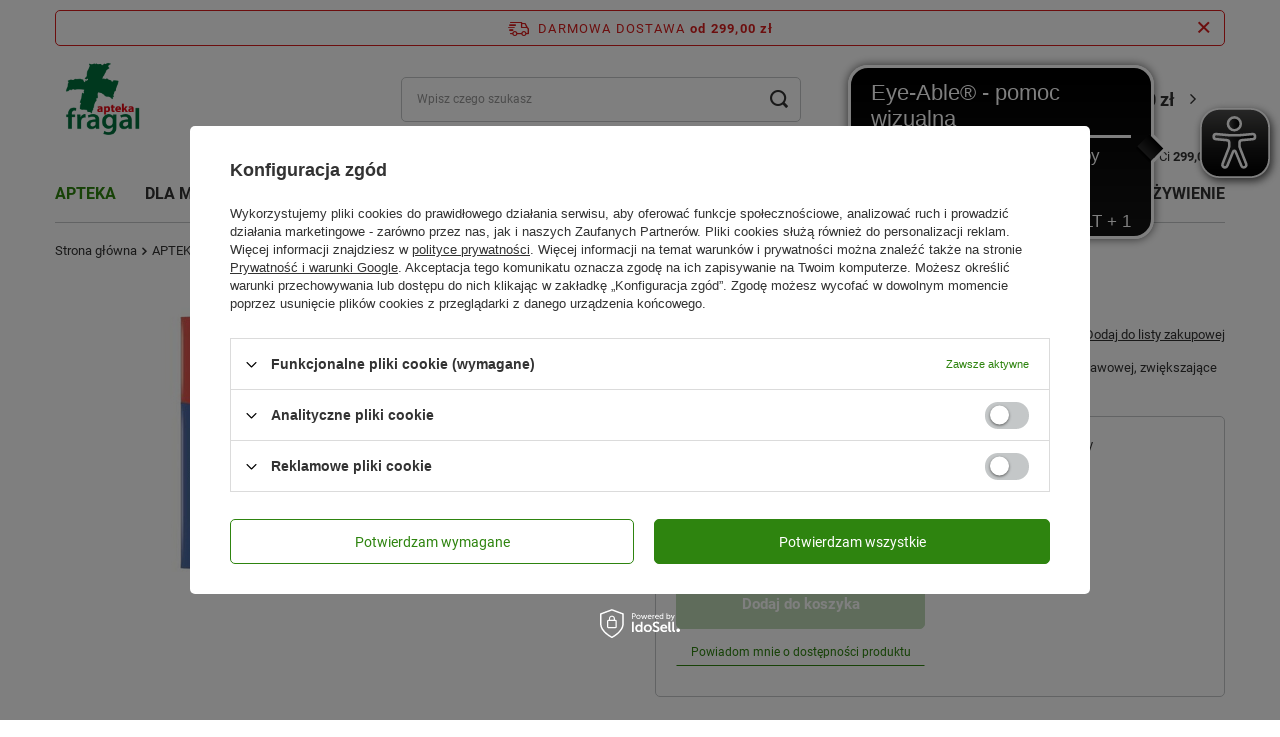

--- FILE ---
content_type: text/html; charset=utf-8
request_url: https://aptekafragal.pl/product-pol-43873-Artresan-Efekt-x-30-kapsulek.html
body_size: 40275
content:
<!DOCTYPE html>
<html lang="pl" class="--freeShipping --vat --gross " ><head><link rel="preload" as="image" fetchpriority="high" href="/hpeciai/afc3edcfed75207ad09fa5dacadc9ae2/pol_pm_Artresan-Efekt-x-30-kapsulek-43873_1.jpg"><meta name="viewport" content="initial-scale = 1.0, width=device-width, viewport-fit=cover"><meta http-equiv="Content-Type" content="text/html; charset=utf-8"><meta http-equiv="X-UA-Compatible" content="IE=edge"><title>Artresan Efekt x 30 kapsułek | aptekafragal.pl</title><meta name="keywords" content=""><meta name="description" content=" Uzupełnienie codziennej diety w składniki wspierające produkcję chrząstki stawowej, zwiększające ruchomość stawów."><link rel="icon" href="/gfx/pol/favicon.ico"><meta name="theme-color" content="#2e840f"><meta name="msapplication-navbutton-color" content="#2e840f"><meta name="apple-mobile-web-app-status-bar-style" content="#2e840f"><link rel="stylesheet" type="text/css" href="/gfx/pol/projector_style.css.gzip?r=1768293001"><style>
							#photos_slider[data-skeleton] .photos__link:before {
								padding-top: calc(min((322/450 * 100%), 322px));
							}
							@media (min-width: 979px) {.photos__slider[data-skeleton] .photos__figure:not(.--nav):first-child .photos__link {
								max-height: 322px;
							}}
						</style><script>var app_shop={urls:{prefix:'data="/gfx/'.replace('data="', '')+'pol/',graphql:'/graphql/v1/'},vars:{meta:{viewportContent:'initial-scale = 1.0, maximum-scale = 5.0, width=device-width, viewport-fit=cover'},priceType:'gross',priceTypeVat:true,productDeliveryTimeAndAvailabilityWithBasket:false,geoipCountryCode:'US',fairShopLogo: { enabled: false, image: '/gfx/standards/safe_light.svg'},currency:{id:'PLN',symbol:'zł',country:'pl',format:'###,##0.00',beforeValue:false,space:true,decimalSeparator:',',groupingSeparator:' '},language:{id:'pol',symbol:'pl',name:'Polski'},omnibus:{enabled:false,rebateCodeActivate:false,hidePercentageDiscounts:false,},},txt:{priceTypeText:' brutto',},fn:{},fnrun:{},files:[],graphql:{}};const getCookieByName=(name)=>{const value=`; ${document.cookie}`;const parts = value.split(`; ${name}=`);if(parts.length === 2) return parts.pop().split(';').shift();return false;};if(getCookieByName('freeeshipping_clicked')){document.documentElement.classList.remove('--freeShipping');}if(getCookieByName('rabateCode_clicked')){document.documentElement.classList.remove('--rabateCode');}function hideClosedBars(){const closedBarsArray=JSON.parse(localStorage.getItem('closedBars'))||[];if(closedBarsArray.length){const styleElement=document.createElement('style');styleElement.textContent=`${closedBarsArray.map((el)=>`#${el}`).join(',')}{display:none !important;}`;document.head.appendChild(styleElement);}}hideClosedBars();</script><meta name="robots" content="index,follow"><meta name="rating" content="general"><meta name="Author" content="aptekafragal.pl  na bazie IdoSell (www.idosell.com/shop).">
<!-- Begin LoginOptions html -->

<style>
#client_new_social .service_item[data-name="service_Apple"]:before, 
#cookie_login_social_more .service_item[data-name="service_Apple"]:before,
.oscop_contact .oscop_login__service[data-service="Apple"]:before {
    display: block;
    height: 2.6rem;
    content: url('/gfx/standards/apple.svg?r=1743165583');
}
.oscop_contact .oscop_login__service[data-service="Apple"]:before {
    height: auto;
    transform: scale(0.8);
}
#client_new_social .service_item[data-name="service_Apple"]:has(img.service_icon):before,
#cookie_login_social_more .service_item[data-name="service_Apple"]:has(img.service_icon):before,
.oscop_contact .oscop_login__service[data-service="Apple"]:has(img.service_icon):before {
    display: none;
}
</style>

<!-- End LoginOptions html -->

<!-- Open Graph -->
<meta property="og:type" content="website"><meta property="og:url" content="https://aptekafragal.pl/product-pol-43873-Artresan-Efekt-x-30-kapsulek.html
"><meta property="og:title" content="Artresan Efekt x 30 kapsułek"><meta property="og:description" content=" Uzupełnienie codziennej diety w składniki wspierające produkcję chrząstki stawowej, zwiększające ruchomość stawów."><meta property="og:site_name" content="aptekafragal.pl "><meta property="og:locale" content="pl_PL"><meta property="og:image" content="https://aptekafragal.pl/hpeciai/532d6ad72457157d314c87799d116f83/pol_pl_Artresan-Efekt-x-30-kapsulek-43873_1.jpg"><meta property="og:image:width" content="450"><meta property="og:image:height" content="322"><link rel="manifest" href="https://aptekafragal.pl/data/include/pwa/1/manifest.json?t=3"><meta name="apple-mobile-web-app-capable" content="yes"><meta name="apple-mobile-web-app-status-bar-style" content="black"><meta name="apple-mobile-web-app-title" content="aptekafragal.pl"><link rel="apple-touch-icon" href="/data/include/pwa/1/icon-128.png"><link rel="apple-touch-startup-image" href="/data/include/pwa/1/logo-512.png" /><meta name="msapplication-TileImage" content="/data/include/pwa/1/icon-144.png"><meta name="msapplication-TileColor" content="#2F3BA2"><meta name="msapplication-starturl" content="/"><script type="application/javascript">var _adblock = true;</script><script async src="/data/include/advertising.js"></script><script type="application/javascript">var statusPWA = {
                online: {
                    txt: "Połączono z internetem",
                    bg: "#5fa341"
                },
                offline: {
                    txt: "Brak połączenia z internetem",
                    bg: "#eb5467"
                }
            }</script><script async type="application/javascript" src="/ajax/js/pwa_online_bar.js?v=1&r=6"></script><script >
window.dataLayer = window.dataLayer || [];
window.gtag = function gtag() {
dataLayer.push(arguments);
}
gtag('consent', 'default', {
'ad_storage': 'denied',
'analytics_storage': 'denied',
'ad_personalization': 'denied',
'ad_user_data': 'denied',
'wait_for_update': 500
});

gtag('set', 'ads_data_redaction', true);
</script><script id="iaiscript_1" data-requirements="W10=" data-ga4_sel="ga4script">
window.iaiscript_1 = `<${'script'}  class='google_consent_mode_update'>
gtag('consent', 'update', {
'ad_storage': 'denied',
'analytics_storage': 'denied',
'ad_personalization': 'denied',
'ad_user_data': 'denied'
});
</${'script'}>`;
</script>
<!-- End Open Graph -->

<link rel="canonical" href="https://aptekafragal.pl/product-pol-43873-Artresan-Efekt-x-30-kapsulek.html" />

                <!-- Global site tag (gtag.js) -->
                <script  async src="https://www.googletagmanager.com/gtag/js?id=G-SELXHE3QC6"></script>
                <script >
                    window.dataLayer = window.dataLayer || [];
                    window.gtag = function gtag(){dataLayer.push(arguments);}
                    gtag('js', new Date());
                    
                    gtag('config', 'G-SELXHE3QC6');

                </script>
                            <!-- Google Tag Manager -->
                    <script >(function(w,d,s,l,i){w[l]=w[l]||[];w[l].push({'gtm.start':
                    new Date().getTime(),event:'gtm.js'});var f=d.getElementsByTagName(s)[0],
                    j=d.createElement(s),dl=l!='dataLayer'?'&l='+l:'';j.async=true;j.src=
                    'https://www.googletagmanager.com/gtm.js?id='+i+dl;f.parentNode.insertBefore(j,f);
                    })(window,document,'script','dataLayer','GTM-5J55WGP');</script>
            <!-- End Google Tag Manager -->
<!-- Begin additional html or js -->


<!--2|1|2-->
<meta name="msvalidate.01" content="FBA94562FCED8703AAD5DEA1FB80F673" />
<meta name="google-site-verification" content="FVDWdlsbX049jcjYKCzrFIcRvj3gAdCTRn8AZV59vvs" />
<style>#menu_contact_spc table td{line-height: normal;padding-bottom: 3px;padding-left: 3px;vertical-align: top;font-size:11px;}
#menu_contact_spc div.menu_contact_options{padding-top:0;}
#menu_contact_spc {
    background: url("/gfx/pol/zone_bg.png") repeat-y scroll left top transparent;
    margin-bottom: 10px;
}
#menu_contact_spc h2 span {color: #FFFFFF;    font-size: 15px;    padding: 0 15px;}
#menu_contact_spc h2 {
    background: url("/data/include/cms/headerspc.png") no-repeat scroll 0 0 transparent;
    font-size: 1em;
    height: 36px;
    line-height: 36px;
 position: static !important;
}
div.menu_contact_sub_spc{padding: 5px 5px 10px;background: url("/gfx/pol/zone_bottom_bg.png") no-repeat scroll left bottom transparent;}#menu_contact table td{ font-size: 0.917em;line-height: normal;}
li.menu_category1_active a.menu_category1 {
    background: none repeat scroll 0 0 #AD0171;
    color: #FFFFFF;
}
#menu_contact_spc td.menu_contact_value a{ word-wrap: normal;}

a.menu_category2,a.menu_category3,a.menu_category4{font-weight:normal;}
</style>
<!--1|1|1-->
<script>$(document).ready(function(){
$("a.n57703_link_gfx").css('margin','1px 0 0 0');
});
</script>
<!--6|1|6-->
<style>
a.account_menu_link4 {
margin-left:94px;
}
form.buttons_n59953_form{float: left;}
table.n62996_sub{margin: 10px 0 10px 11px;}

</style>
<!--9|1|9-->
<meta name="google-site-verification" content="qiPM1IXqqDd_D6iJUFmARHkEmL4TBRlPLLcs4uyRyPQ" />
<!--10|1|10-->
<style type="text/css">

.dl-menu .dl-active { color: #fff; background: #3EA01A; } 

#ck_dsclr {
	background: #ffffff none repeat scroll 0 0 !important;
    border-bottom: 1px solid #eeeeee !important;
    border-top: 1px solid #eeeeee !important;
}

#ckdsclmrshtdwn {
  background: #3EA01A none repeat scroll 0 0 !important;
}

#ckdsclmrshtdwn:hover {
  background: #960169 none repeat scroll 0 0 !important;
}

.product_wrapper .product-name {
  max-height: 35px;
  overflow: hidden;
}

.main_hotspot .cleardescription_sub, #search .cleardescription_sub {
display: none !important;
}

.distinguished {
  background: #00853e none repeat scroll 0 0;
  color: #ffffff;
}

.newproducts {
  background: #f4aa00 none repeat scroll 0 0;
  color: #ffffff;
}
</style>
<!--14|1|12-->
<script async src=" https://cdn.eye-able.com/configs/aptekafragal.pl.js"></script>
<script async src=" https://cdn.eye-able.com/public/js/eyeAble.js"></script>

<!-- End additional html or js -->
<script>(function(w,d,s,i,dl){w._ceneo = w._ceneo || function () {
w._ceneo.e = w._ceneo.e || []; w._ceneo.e.push(arguments); };
w._ceneo.e = w._ceneo.e || [];dl=dl===undefined?"dataLayer":dl;
const f = d.getElementsByTagName(s)[0], j = d.createElement(s); j.defer = true;
j.src = "https://ssl.ceneo.pl/ct/v5/script.js?accountGuid=" + i + "&t=" +
Date.now() + (dl ? "&dl=" + dl : ""); f.parentNode.insertBefore(j, f);
})(window, document, "script", "94248e41-fb4f-4779-bd66-66d9d541a962");</script>
                <script>
                if (window.ApplePaySession && window.ApplePaySession.canMakePayments()) {
                    var applePayAvailabilityExpires = new Date();
                    applePayAvailabilityExpires.setTime(applePayAvailabilityExpires.getTime() + 2592000000); //30 days
                    document.cookie = 'applePayAvailability=yes; expires=' + applePayAvailabilityExpires.toUTCString() + '; path=/;secure;'
                    var scriptAppleJs = document.createElement('script');
                    scriptAppleJs.src = "/ajax/js/apple.js?v=3";
                    if (document.readyState === "interactive" || document.readyState === "complete") {
                          document.body.append(scriptAppleJs);
                    } else {
                        document.addEventListener("DOMContentLoaded", () => {
                            document.body.append(scriptAppleJs);
                        });  
                    }
                } else {
                    document.cookie = 'applePayAvailability=no; path=/;secure;'
                }
                </script>
                                <script>
                var listenerFn = function(event) {
                    if (event.origin !== "https://payment.idosell.com")
                        return;
                    
                    var isString = (typeof event.data === 'string' || event.data instanceof String);
                    if (!isString) return;
                    try {
                        var eventData = JSON.parse(event.data);
                    } catch (e) {
                        return;
                    }
                    if (!eventData) { return; }                                            
                    if (eventData.isError) { return; }
                    if (eventData.action != 'isReadyToPay') {return; }
                    
                    if (eventData.result.result && eventData.result.paymentMethodPresent) {
                        var googlePayAvailabilityExpires = new Date();
                        googlePayAvailabilityExpires.setTime(googlePayAvailabilityExpires.getTime() + 2592000000); //30 days
                        document.cookie = 'googlePayAvailability=yes; expires=' + googlePayAvailabilityExpires.toUTCString() + '; path=/;secure;'
                    } else {
                        document.cookie = 'googlePayAvailability=no; path=/;secure;'
                    }                                            
                }     
                if (!window.isAdded)
                {                                        
                    if (window.oldListener != null) {
                         window.removeEventListener('message', window.oldListener);
                    }                        
                    window.addEventListener('message', listenerFn);
                    window.oldListener = listenerFn;                                      
                       
                    const iframe = document.createElement('iframe');
                    iframe.src = "https://payment.idosell.com/assets/html/checkGooglePayAvailability.html?origin=https%3A%2F%2Faptekafragal.pl";
                    iframe.style.display = 'none';                                            

                    if (document.readyState === "interactive" || document.readyState === "complete") {
                          if (!window.isAdded) {
                              window.isAdded = true;
                              document.body.append(iframe);
                          }
                    } else {
                        document.addEventListener("DOMContentLoaded", () => {
                            if (!window.isAdded) {
                              window.isAdded = true;
                              document.body.append(iframe);
                          }
                        });  
                    }  
                }
                </script>
                <script>let paypalDate = new Date();
                    paypalDate.setTime(paypalDate.getTime() + 86400000);
                    document.cookie = 'payPalAvailability_PLN=-1; expires=' + paypalDate.getTime() + '; path=/; secure';
                </script><script src="/data/gzipFile/expressCheckout.js.gz"></script></head><body><div id="container" class="projector_page container max-width-1200"><header class=" commercial_banner"><script class="ajaxLoad">app_shop.vars.vat_registered="true";app_shop.vars.currency_format="###,##0.00";app_shop.vars.currency_before_value=false;app_shop.vars.currency_space=true;app_shop.vars.symbol="zł";app_shop.vars.id="PLN";app_shop.vars.baseurl="http://aptekafragal.pl/";app_shop.vars.sslurl="https://aptekafragal.pl/";app_shop.vars.curr_url="%2Fproduct-pol-43873-Artresan-Efekt-x-30-kapsulek.html";var currency_decimal_separator=',';var currency_grouping_separator=' ';app_shop.vars.blacklist_extension=["exe","com","swf","js","php"];app_shop.vars.blacklist_mime=["application/javascript","application/octet-stream","message/http","text/javascript","application/x-deb","application/x-javascript","application/x-shockwave-flash","application/x-msdownload"];app_shop.urls.contact="/contact-pol.html";</script><div id="viewType" style="display:none"></div><div id="freeShipping" class="freeShipping"><span class="freeShipping__info">Darmowa dostawa</span><strong class="freeShipping__val">
				od 
				299,00 zł</strong><a href="" class="freeShipping__close" aria-label="Zamknij pasek informacyjny"></a></div><div class="toFreeShipping"><span class="toFreeShipping__label">Do darmowej wysyłki brakuje Ci</span> <strong class="toFreeShipping__value">299,00 zł</strong></div><div id="logo" class="d-flex align-items-center"><a href="http://aptekafragal.pl" target="_self" aria-label="Logo sklepu"><img src="/data/gfx/mask/pol/logo_1_big.png" alt="APTEKA FRAGAL" width="150" height="150"></a></div><form action="https://aptekafragal.pl/search.php" method="get" id="menu_search" class="menu_search"><a href="#showSearchForm" class="menu_search__mobile" aria-label="Szukaj"></a><div class="menu_search__block"><div class="menu_search__item --input"><input class="menu_search__input" type="text" name="text" autocomplete="off" placeholder="Wpisz czego szukasz" aria-label="Wpisz czego szukasz"><button class="menu_search__submit" type="submit" aria-label="Szukaj"></button></div><div class="menu_search__item --results search_result"></div></div></form><div id="menu_settings" class="align-items-center justify-content-center justify-content-lg-end"><div id="menu_additional"><a class="account_link" href="https://aptekafragal.pl/login.php">Zaloguj się</a><div class="shopping_list_top" data-empty="true"><a href="https://aptekafragal.pl/pl/shoppinglist/" class="wishlist_link slt_link --empty">Listy zakupowe</a><div class="slt_lists"><ul class="slt_lists__nav"><li class="slt_lists__nav_item" data-list_skeleton="true" data-list_id="true" data-shared="true"><a class="slt_lists__nav_link" data-list_href="true"><span class="slt_lists__nav_name" data-list_name="true"></span><span class="slt_lists__count" data-list_count="true">0</span></a></li><li class="slt_lists__nav_item --empty"><a class="slt_lists__nav_link --empty" href="https://aptekafragal.pl/pl/shoppinglist/"><span class="slt_lists__nav_name" data-list_name="true">Lista zakupowa</span><span class="slt_lists__count" data-list_count="true">0</span></a></li></ul></div></div></div></div><div class="shopping_list_top_mobile d-none" data-empty="true"><a href="https://aptekafragal.pl/pl/shoppinglist/" class="sltm_link --empty"></a></div><div id="menu_basket" class="topBasket"><a class="topBasket__sub" href="/basketedit.php" aria-labelledby="Koszyk"><span class="badge badge-info"></span><strong class="topBasket__price">0,00 zł</strong></a><div class="topBasket__details --products" style="display: none;"><div class="topBasket__block --labels"><label class="topBasket__item --name">Produkt</label><label class="topBasket__item --sum">Ilość</label><label class="topBasket__item --prices">Cena</label></div><div class="topBasket__block --products"></div><div class="topBasket__block --oneclick topBasket_oneclick" data-lang="pol"><div class="topBasket_oneclick__label"><span class="topBasket_oneclick__text --fast">Szybkie zakupy <strong>1-Click</strong></span><span class="topBasket_oneclick__text --registration"> (bez rejestracji)</span></div><div class="topBasket_oneclick__items"><span class="topBasket_oneclick__item --googlePay" title="Google Pay"><img class="topBasket_oneclick__icon" src="/panel/gfx/payment_forms/237.png" alt="Google Pay"></span></div></div></div><div class="topBasket__details --shipping" style="display: none;"><span class="topBasket__name">Koszt dostawy od</span><span id="shipppingCost"></span></div></div><nav id="menu_categories" class="wide"><button type="button" class="navbar-toggler" aria-label="Menu"><i class="icon-reorder"></i></button><div class="navbar-collapse" id="menu_navbar"><ul class="navbar-nav mx-md-n2"><li class="nav-item nav-open"><a  href="/pol_m_APTEKA-949.html" target="_self" title="APTEKA" class="nav-link active" >APTEKA</a><ul class="navbar-subnav"><li class="nav-header"><a href="#backLink" class="nav-header__backLink"><i class="icon-angle-left"></i></a><a  href="/pol_m_APTEKA-949.html" target="_self" title="APTEKA" class="nav-link active" >APTEKA</a></li><li class="nav-item empty"><a  href="/pol_m_APTEKA_Akcesoria-1086.html" target="_self" title="Akcesoria" class="nav-link" >Akcesoria</a></li><li class="nav-item"><a  href="/pol_m_APTEKA_Antykoncepcja-Sex-1088.html" target="_self" title="Antykoncepcja / Sex" class="nav-link" >Antykoncepcja / Sex</a><ul class="navbar-subsubnav"><li class="nav-header"><a href="#backLink" class="nav-header__backLink"><i class="icon-angle-left"></i></a><a  href="/pol_m_APTEKA_Antykoncepcja-Sex-1088.html" target="_self" title="Antykoncepcja / Sex" class="nav-link" >Antykoncepcja / Sex</a></li><li class="nav-item"><a  href="/pol_m_APTEKA_Antykoncepcja-Sex_Preparaty-nawilzajace-1254.html" target="_self" title="Preparaty nawilżające" class="nav-link" >Preparaty nawilżające</a></li><li class="nav-item"><a  href="/pol_m_APTEKA_Antykoncepcja-Sex_Prezerwatywy-1089.html" target="_self" title="Prezerwatywy" class="nav-link" >Prezerwatywy</a></li></ul></li><li class="nav-item empty"><a  href="/pol_m_APTEKA_Apteczka-1222.html" target="_self" title="Apteczka" class="nav-link" >Apteczka</a></li><li class="nav-item"><a  href="/pol_m_APTEKA_Dla-diabetykow-1305.html" target="_self" title="Dla diabetyków" class="nav-link" >Dla diabetyków</a><ul class="navbar-subsubnav"><li class="nav-header"><a href="#backLink" class="nav-header__backLink"><i class="icon-angle-left"></i></a><a  href="/pol_m_APTEKA_Dla-diabetykow-1305.html" target="_self" title="Dla diabetyków" class="nav-link" >Dla diabetyków</a></li><li class="nav-item"><a  href="/pol_m_APTEKA_Dla-diabetykow_Akcesoria-1559.html" target="_self" title="Akcesoria" class="nav-link" >Akcesoria</a></li><li class="nav-item"><a  href="/pol_m_APTEKA_Dla-diabetykow_Glukoza-1531.html" target="_self" title="Glukoza" class="nav-link" >Glukoza</a></li><li class="nav-item"><a  href="/pol_m_APTEKA_Dla-diabetykow_Kosmetyki-1382.html" target="_self" title="Kosmetyki" class="nav-link" >Kosmetyki</a></li><li class="nav-item"><a  href="/pol_m_APTEKA_Dla-diabetykow_Leki-i-suplementy-diety-1306.html" target="_self" title="Leki i suplementy diety" class="nav-link" >Leki i suplementy diety</a></li><li class="nav-item"><a  href="/pol_m_APTEKA_Dla-diabetykow_Preparaty-odzywcze-1511.html" target="_self" title="Preparaty odżywcze" class="nav-link" >Preparaty odżywcze</a></li><li class="nav-item"><a  href="/pol_m_APTEKA_Dla-diabetykow_Test-paskowy-1312.html" target="_self" title="Test paskowy" class="nav-link" >Test paskowy</a></li></ul></li><li class="nav-item"><a  href="/pol_m_APTEKA_Dla-sportowcow-1108.html" target="_self" title="Dla sportowców" class="nav-link" >Dla sportowców</a><ul class="navbar-subsubnav"><li class="nav-header"><a href="#backLink" class="nav-header__backLink"><i class="icon-angle-left"></i></a><a  href="/pol_m_APTEKA_Dla-sportowcow-1108.html" target="_self" title="Dla sportowców" class="nav-link" >Dla sportowców</a></li><li class="nav-item"><a  href="/pol_m_APTEKA_Dla-sportowcow_Kontuzje-sportowe-1109.html" target="_self" title="Kontuzje sportowe" class="nav-link" >Kontuzje sportowe</a></li><li class="nav-item"><a  href="/pol_m_APTEKA_Dla-sportowcow_Odzywki-wzmocnienie-1561.html" target="_self" title="Odżywki, wzmocnienie" class="nav-link" >Odżywki, wzmocnienie</a></li><li class="nav-item"><a  href="/pol_m_APTEKA_Dla-sportowcow_Regeneracja-1409.html" target="_self" title="Regeneracja" class="nav-link" >Regeneracja</a></li><li class="nav-item"><a  href="/pol_m_APTEKA_Dla-sportowcow_Stluczenia-Obrzeki-Siniaki-1132.html" target="_self" title="Stłuczenia / Obrzęki / Siniaki" class="nav-link" >Stłuczenia / Obrzęki / Siniaki</a></li><li class="nav-item"><a  href="/pol_m_APTEKA_Dla-sportowcow_Witaminy-mineraly-1521.html" target="_self" title="Witaminy, minerały" class="nav-link" >Witaminy, minerały</a></li><li class="nav-item"><a  href="/pol_m_APTEKA_Dla-sportowcow_Zdrowe-stopy-1370.html" target="_self" title="Zdrowe stopy" class="nav-link" >Zdrowe stopy</a></li></ul></li><li class="nav-item"><a  href="/pol_m_APTEKA_Dolegliwosci-950.html" target="_self" title="Dolegliwości" class="nav-link" >Dolegliwości</a><ul class="navbar-subsubnav more"><li class="nav-header"><a href="#backLink" class="nav-header__backLink"><i class="icon-angle-left"></i></a><a  href="/pol_m_APTEKA_Dolegliwosci-950.html" target="_self" title="Dolegliwości" class="nav-link" >Dolegliwości</a></li><li class="nav-item"><a  href="/pol_m_APTEKA_Dolegliwosci_Alergia-katar-sienny-1198.html" target="_self" title="Alergia, katar sienny" class="nav-link" >Alergia, katar sienny</a></li><li class="nav-item"><a  href="/pol_m_APTEKA_Dolegliwosci_Anemia-1139.html" target="_self" title="Anemia" class="nav-link" >Anemia</a></li><li class="nav-item"><a  href="/pol_m_APTEKA_Dolegliwosci_Biegunka-1124.html" target="_self" title="Biegunka" class="nav-link" >Biegunka</a></li><li class="nav-item"><a  href="/pol_m_APTEKA_Dolegliwosci_Bol-1055.html" target="_self" title="Ból" class="nav-link" >Ból</a></li><li class="nav-item"><a  href="/pol_m_APTEKA_Dolegliwosci_Choroba-lokomocyjna-1154.html" target="_self" title="Choroba lokomocyjna" class="nav-link" >Choroba lokomocyjna</a></li><li class="nav-item"><a  href="/pol_m_APTEKA_Dolegliwosci_Chrapanie-1479.html" target="_self" title="Chrapanie" class="nav-link" >Chrapanie</a></li><li class="nav-item"><a  href="/pol_m_APTEKA_Dolegliwosci_Dla-zdrowia-i-urody-Twoich-nog-1005.html" target="_self" title="Dla zdrowia i urody Twoich nóg" class="nav-link" >Dla zdrowia i urody Twoich nóg</a></li><li class="nav-item"><a  href="/pol_m_APTEKA_Dolegliwosci_Grzybica-1007.html" target="_self" title="Grzybica" class="nav-link" >Grzybica</a></li><li class="nav-item"><a  href="/pol_m_APTEKA_Dolegliwosci_Hemoroidy-1309.html" target="_self" title="Hemoroidy" class="nav-link" >Hemoroidy</a></li><li class="nav-item"><a  href="/pol_m_APTEKA_Dolegliwosci_Luszczyca-1144.html" target="_self" title="Łuszczyca" class="nav-link" >Łuszczyca</a></li><li class="nav-item"><a  href="/pol_m_APTEKA_Dolegliwosci_Miesiaczka-2637.html" target="_self" title="Miesiączka" class="nav-link" >Miesiączka</a></li><li class="nav-item"><a  href="/pol_m_APTEKA_Dolegliwosci_Menopauza-1301.html" target="_self" title="Menopauza" class="nav-link" >Menopauza</a></li><li class="nav-item"><a  href="/pol_m_APTEKA_Dolegliwosci_Na-kaca-951.html" target="_self" title="Na kaca" class="nav-link" >Na kaca</a></li><li class="nav-item"><a  href="/pol_m_APTEKA_Dolegliwosci_Na-sen-1134.html" target="_self" title="Na sen" class="nav-link" >Na sen</a></li><li class="nav-item"><a  href="/pol_m_APTEKA_Dolegliwosci_Nietrzymanie-moczu-1443.html" target="_self" title="Nietrzymanie moczu" class="nav-link" >Nietrzymanie moczu</a></li><li class="nav-item"><a  href="/pol_m_APTEKA_Dolegliwosci_Nudnosci-wymioty-1547.html" target="_self" title="Nudności, wymioty" class="nav-link" >Nudności, wymioty</a></li><li class="nav-item"><a  href="/pol_m_APTEKA_Dolegliwosci_Oczy-1023.html" target="_self" title="Oczy" class="nav-link" >Oczy</a></li><li class="nav-item"><a  href="/pol_m_APTEKA_Dolegliwosci_Odlezyny-1226.html" target="_self" title="Odleżyny" class="nav-link" >Odleżyny</a></li><li class="nav-item"><a  href="/pol_m_APTEKA_Dolegliwosci_Oparzenia-1184.html" target="_self" title="Oparzenia" class="nav-link" >Oparzenia</a></li><li class="nav-item"><a  href="/pol_m_APTEKA_Dolegliwosci_Opryszczka-1112.html" target="_self" title="Opryszczka" class="nav-link" >Opryszczka</a></li><li class="nav-item"><a  href="/pol_m_APTEKA_Dolegliwosci_Piekne-wlosy-skora-i-paznokcie-1229.html" target="_self" title="Piękne włosy, skóra i paznokcie" class="nav-link" >Piękne włosy, skóra i paznokcie</a></li><li class="nav-item"><a  href="/pol_m_APTEKA_Dolegliwosci_Preparaty-przeciwpotne-1116.html" target="_self" title="Preparaty przeciwpotne" class="nav-link" >Preparaty przeciwpotne</a></li><li class="nav-item"><a  href="/pol_m_APTEKA_Dolegliwosci_Preparaty-przeciwwszawicze-1441.html" target="_self" title="Preparaty przeciwwszawicze" class="nav-link" >Preparaty przeciwwszawicze</a></li><li class="nav-item"><a  href="/pol_m_APTEKA_Dolegliwosci_Problemy-pokarmowe-trawienie-1029.html" target="_self" title="Problemy pokarmowe, trawienie" class="nav-link" >Problemy pokarmowe, trawienie</a></li><li class="nav-item"><a  href="/pol_m_APTEKA_Dolegliwosci_Problemy-skorne-1148.html" target="_self" title="Problemy skórne" class="nav-link" >Problemy skórne</a></li><li class="nav-item"><a  href="/pol_m_APTEKA_Dolegliwosci_Prostata-1280.html" target="_self" title="Prostata" class="nav-link" >Prostata</a></li><li class="nav-item"><a  href="/pol_m_APTEKA_Dolegliwosci_Przeziebienie-i-grypa-997.html" target="_self" title="Przeziębienie i grypa" class="nav-link" >Przeziębienie i grypa</a></li><li class="nav-item"><a  href="/pol_m_APTEKA_Dolegliwosci_Reumatyzm-1135.html" target="_self" title="Reumatyzm" class="nav-link" >Reumatyzm</a></li><li class="nav-item"><a  href="/pol_m_APTEKA_Dolegliwosci_Rzucanie-palenia-1330.html" target="_self" title="Rzucanie palenia" class="nav-link" >Rzucanie palenia</a></li><li class="nav-item"><a  href="/pol_m_APTEKA_Dolegliwosci_Stluczenia-Obrzeki-Siniaki-1082.html" target="_self" title="Stłuczenia / Obrzęki / Siniaki" class="nav-link" >Stłuczenia / Obrzęki / Siniaki</a></li><li class="nav-item"><a  href="/pol_m_APTEKA_Dolegliwosci_Tradzik-1009.html" target="_self" title="Trądzik" class="nav-link" >Trądzik</a></li><li class="nav-item"><a  href="/pol_m_APTEKA_Dolegliwosci_Ukaszenia-owadow-1083.html" target="_self" title="Ukąszenia owadów" class="nav-link" >Ukąszenia owadów</a></li><li class="nav-item"><a  href="/pol_m_APTEKA_Dolegliwosci_Uspokojenie-Dobre-samopoczucie-1122.html" target="_self" title="Uspokojenie / Dobre samopoczucie" class="nav-link" >Uspokojenie / Dobre samopoczucie</a></li><li class="nav-item"><a  href="/pol_m_APTEKA_Dolegliwosci_Wrzody-1068.html" target="_self" title="Wrzody" class="nav-link" >Wrzody</a></li><li class="nav-item"><a  href="/pol_m_APTEKA_Dolegliwosci_Wzdecia-1096.html" target="_self" title="Wzdęcia" class="nav-link" >Wzdęcia</a></li><li class="nav-item"><a  href="/pol_m_APTEKA_Dolegliwosci_Zaparcia-977.html" target="_self" title="Zaparcia" class="nav-link" >Zaparcia</a></li><li class="nav-item"><a  href="/pol_m_APTEKA_Dolegliwosci_Zdrowe-stawy-Mocne-kosci-1048.html" target="_self" title="Zdrowe stawy / Mocne kości" class="nav-link" >Zdrowe stawy / Mocne kości</a></li><li class="nav-item"><a  href="/pol_m_APTEKA_Dolegliwosci_Zdrowe-zatoki-1399.html" target="_self" title="Zdrowe zatoki" class="nav-link" >Zdrowe zatoki</a></li><li class="nav-item"><a  href="/pol_m_APTEKA_Dolegliwosci_Zdrowie-intymne-983.html" target="_self" title="Zdrowie intymne" class="nav-link" >Zdrowie intymne</a></li><li class="nav-item"><a  href="/pol_m_APTEKA_Dolegliwosci_Zgaga-Reflux-1069.html" target="_self" title="Zgaga / Reflux" class="nav-link" >Zgaga / Reflux</a></li><li class="nav-item"><a  href="/pol_m_APTEKA_Dolegliwosci_Zylaki-1027.html" target="_self" title="Żylaki" class="nav-link" >Żylaki</a></li><li class="nav-item --extend"><a href="" class="nav-link" txt_alt="- Zwiń">+ Rozwiń</a></li></ul></li><li class="nav-item empty"><a  href="/pol_m_APTEKA_Herbaty-ziola-1295.html" target="_self" title="Herbaty, zioła" class="nav-link" >Herbaty, zioła</a></li><li class="nav-item"><a  href="/pol_m_APTEKA_Medycyna-naturalna-1118.html" target="_self" title="Medycyna naturalna" class="nav-link" >Medycyna naturalna</a><ul class="navbar-subsubnav"><li class="nav-header"><a href="#backLink" class="nav-header__backLink"><i class="icon-angle-left"></i></a><a  href="/pol_m_APTEKA_Medycyna-naturalna-1118.html" target="_self" title="Medycyna naturalna" class="nav-link" >Medycyna naturalna</a></li><li class="nav-item"><a  href="/pol_m_APTEKA_Medycyna-naturalna_Aromaterapia-inhalacje-1362.html" target="_self" title="Aromaterapia, inhalacje" class="nav-link" >Aromaterapia, inhalacje</a></li><li class="nav-item"><a  href="/pol_m_APTEKA_Medycyna-naturalna_Homeopatia-1196.html" target="_self" title="Homeopatia" class="nav-link" >Homeopatia</a></li><li class="nav-item"><a  href="/pol_m_APTEKA_Medycyna-naturalna_Olejki-1119.html" target="_self" title="Olejki" class="nav-link" >Olejki</a></li><li class="nav-item"><a  href="/pol_m_APTEKA_Medycyna-naturalna_Preparaty-ziolowe-1178.html" target="_self" title="Preparaty ziołowe" class="nav-link" >Preparaty ziołowe</a></li><li class="nav-item"><a  href="/pol_m_APTEKA_Medycyna-naturalna_Soki-naturalne-1186.html" target="_self" title="Soki naturalne" class="nav-link" >Soki naturalne</a></li><li class="nav-item"><a  href="/pol_m_APTEKA_Medycyna-naturalna_Ziola-1366.html" target="_self" title="Zioła" class="nav-link" >Zioła</a></li><li class="nav-item"><a  href="/pol_m_APTEKA_Medycyna-naturalna_Ziola-w-tabletkach-1374.html" target="_self" title="Zioła w tabletkach" class="nav-link" >Zioła w tabletkach</a></li></ul></li><li class="nav-item"><a  href="/pol_m_APTEKA_Odchudzanie-oczyszczanie-959.html" target="_self" title="Odchudzanie, oczyszczanie" class="nav-link" >Odchudzanie, oczyszczanie</a><ul class="navbar-subsubnav"><li class="nav-header"><a href="#backLink" class="nav-header__backLink"><i class="icon-angle-left"></i></a><a  href="/pol_m_APTEKA_Odchudzanie-oczyszczanie-959.html" target="_self" title="Odchudzanie, oczyszczanie" class="nav-link" >Odchudzanie, oczyszczanie</a></li><li class="nav-item"><a  href="/pol_m_APTEKA_Odchudzanie-oczyszczanie_Cellulit-1509.html" target="_self" title="Cellulit" class="nav-link" >Cellulit</a></li><li class="nav-item"><a  href="/pol_m_APTEKA_Odchudzanie-oczyszczanie_Preparaty-ziolowe-1192.html" target="_self" title="Preparaty ziołowe" class="nav-link" >Preparaty ziołowe</a></li><li class="nav-item"><a  href="/pol_m_APTEKA_Odchudzanie-oczyszczanie_Rozstepy-1297.html" target="_self" title="Rozstępy" class="nav-link" >Rozstępy</a></li><li class="nav-item"><a  href="/pol_m_APTEKA_Odchudzanie-oczyszczanie_Wspomaganie-odchudzania-960.html" target="_self" title="Wspomaganie odchudzania" class="nav-link" >Wspomaganie odchudzania</a></li></ul></li><li class="nav-item empty"><a  href="/pol_m_APTEKA_Odpornosc-wzmocnienie-1078.html" target="_self" title="Odporność, wzmocnienie" class="nav-link" >Odporność, wzmocnienie</a></li><li class="nav-item empty"><a  href="/pol_m_APTEKA_Pamiec-i-koncentracja-1166.html" target="_self" title="Pamięć i koncentracja" class="nav-link" >Pamięć i koncentracja</a></li><li class="nav-item empty"><a  href="/pol_m_APTEKA_Preparaty-przeciwbolowe-1054.html" target="_self" title="Preparaty przeciwbólowe" class="nav-link" >Preparaty przeciwbólowe</a></li><li class="nav-item empty"><a  href="/pol_m_APTEKA_Preparaty-przeciwpotne-1290.html" target="_self" title="Preparaty przeciwpotne" class="nav-link" >Preparaty przeciwpotne</a></li><li class="nav-item"><a  href="/pol_m_APTEKA_Przeziebienie-i-grypa-989.html" target="_self" title="Przeziębienie i grypa" class="nav-link" >Przeziębienie i grypa</a><ul class="navbar-subsubnav"><li class="nav-header"><a href="#backLink" class="nav-header__backLink"><i class="icon-angle-left"></i></a><a  href="/pol_m_APTEKA_Przeziebienie-i-grypa-989.html" target="_self" title="Przeziębienie i grypa" class="nav-link" >Przeziębienie i grypa</a></li><li class="nav-item"><a  href="/pol_m_APTEKA_Przeziebienie-i-grypa_Bol-gardla-chrypka-1056.html" target="_self" title="Ból gardła, chrypka" class="nav-link" >Ból gardła, chrypka</a></li><li class="nav-item"><a  href="/pol_m_APTEKA_Przeziebienie-i-grypa_Goraczka-1057.html" target="_self" title="Gorączka" class="nav-link" >Gorączka</a></li><li class="nav-item"><a  href="/pol_m_APTEKA_Przeziebienie-i-grypa_Kaszel-990.html" target="_self" title="Kaszel" class="nav-link" >Kaszel</a></li><li class="nav-item"><a  href="/pol_m_APTEKA_Przeziebienie-i-grypa_Katar-zatoki-999.html" target="_self" title="Katar, zatoki" class="nav-link" >Katar, zatoki</a></li><li class="nav-item"><a  href="/pol_m_APTEKA_Przeziebienie-i-grypa_Preparaty-wspomagajace-1058.html" target="_self" title="Preparaty wspomagające" class="nav-link" >Preparaty wspomagające</a></li></ul></li><li class="nav-item empty"><a  href="/pol_m_APTEKA_Sprzet-medyczny-1513.html" target="_self" title="Sprzęt medyczny" class="nav-link" >Sprzęt medyczny</a></li><li class="nav-item"><a  href="/pol_m_APTEKA_Testy-diagnostyczne-1180.html" target="_self" title="Testy diagnostyczne" class="nav-link" >Testy diagnostyczne</a><ul class="navbar-subsubnav"><li class="nav-header"><a href="#backLink" class="nav-header__backLink"><i class="icon-angle-left"></i></a><a  href="/pol_m_APTEKA_Testy-diagnostyczne-1180.html" target="_self" title="Testy diagnostyczne" class="nav-link" >Testy diagnostyczne</a></li><li class="nav-item"><a  href="/pol_m_APTEKA_Testy-diagnostyczne_Cholesterol-1483.html" target="_self" title="Cholesterol" class="nav-link" >Cholesterol</a></li><li class="nav-item"><a  href="/pol_m_APTEKA_Testy-diagnostyczne_Glukoza-1311.html" target="_self" title="Glukoza" class="nav-link" >Glukoza</a></li><li class="nav-item"><a  href="/pol_m_APTEKA_Testy-diagnostyczne_Menopauza-1527.html" target="_self" title="Menopauza" class="nav-link" >Menopauza</a></li><li class="nav-item"><a  href="/pol_m_APTEKA_Testy-diagnostyczne_Testy-ciazowe-1181.html" target="_self" title="Testy ciążowe" class="nav-link" >Testy ciążowe</a></li><li class="nav-item"><a  href="/pol_m_APTEKA_Testy-diagnostyczne_Testy-na-obecnosc-narkotykow-1481.html" target="_self" title="Testy na obecność narkotyków" class="nav-link" >Testy na obecność narkotyków</a></li></ul></li><li class="nav-item empty"><a  href="/pol_m_APTEKA_Ukaszenia-owadow-1292.html" target="_self" title="Ukąszenia owadów" class="nav-link" >Ukąszenia owadów</a></li><li class="nav-item"><a  href="/pol_m_APTEKA_Uklad-moczowy-1246.html" target="_self" title="Układ moczowy" class="nav-link" >Układ moczowy</a><ul class="navbar-subsubnav"><li class="nav-header"><a href="#backLink" class="nav-header__backLink"><i class="icon-angle-left"></i></a><a  href="/pol_m_APTEKA_Uklad-moczowy-1246.html" target="_self" title="Układ moczowy" class="nav-link" >Układ moczowy</a></li><li class="nav-item"><a  href="/pol_m_APTEKA_Uklad-moczowy_Infekcje-stany-zapalne-1372.html" target="_self" title="Infekcje, stany zapalne" class="nav-link" >Infekcje, stany zapalne</a></li><li class="nav-item"><a  href="/pol_m_APTEKA_Uklad-moczowy_kamienie-piasek-w-drogach-moczowych-1247.html" target="_self" title="kamienie, piasek w drogach moczowych" class="nav-link" >kamienie, piasek w drogach moczowych</a></li><li class="nav-item"><a  href="/pol_m_APTEKA_Uklad-moczowy_Nietrzymanie-moczu-1444.html" target="_self" title="Nietrzymanie moczu" class="nav-link" >Nietrzymanie moczu</a></li><li class="nav-item"><a  href="/pol_m_APTEKA_Uklad-moczowy_Preparaty-moczopedne-1248.html" target="_self" title="Preparaty moczopędne" class="nav-link" >Preparaty moczopędne</a></li><li class="nav-item"><a  href="/pol_m_APTEKA_Uklad-moczowy_Prostata-1439.html" target="_self" title="Prostata" class="nav-link" >Prostata</a></li><li class="nav-item"><a  href="/pol_m_APTEKA_Uklad-moczowy_Wkladki-urologiczne-1392.html" target="_self" title="Wkładki urologiczne" class="nav-link" >Wkładki urologiczne</a></li></ul></li><li class="nav-item"><a  href="/pol_m_APTEKA_Uklad-pokarmowy-978.html" target="_self" title="Układ pokarmowy" class="nav-link" >Układ pokarmowy</a><ul class="navbar-subsubnav more"><li class="nav-header"><a href="#backLink" class="nav-header__backLink"><i class="icon-angle-left"></i></a><a  href="/pol_m_APTEKA_Uklad-pokarmowy-978.html" target="_self" title="Układ pokarmowy" class="nav-link" >Układ pokarmowy</a></li><li class="nav-item"><a  href="/pol_m_APTEKA_Uklad-pokarmowy_Biegunka-1501.html" target="_self" title="Biegunka" class="nav-link" >Biegunka</a></li><li class="nav-item"><a  href="/pol_m_APTEKA_Uklad-pokarmowy_Elektrolity-1502.html" target="_self" title="Elektrolity" class="nav-link" >Elektrolity</a></li><li class="nav-item"><a  href="/pol_m_APTEKA_Uklad-pokarmowy_Kamica-pecherzyka-zolciowego-1553.html" target="_self" title="Kamica pęcherzyka żółciowego" class="nav-link" >Kamica pęcherzyka żółciowego</a></li><li class="nav-item"><a  href="/pol_m_APTEKA_Uklad-pokarmowy_Niestrawnosc-1256.html" target="_self" title="Niestrawność" class="nav-link" >Niestrawność</a></li><li class="nav-item"><a  href="/pol_m_APTEKA_Uklad-pokarmowy_Preparaty-odzywcze-1541.html" target="_self" title="Preparaty odżywcze" class="nav-link" >Preparaty odżywcze</a></li><li class="nav-item"><a  href="/pol_m_APTEKA_Uklad-pokarmowy_Preparaty-rozkurczowe-1360.html" target="_self" title="Preparaty rozkurczowe" class="nav-link" >Preparaty rozkurczowe</a></li><li class="nav-item"><a  href="/pol_m_APTEKA_Uklad-pokarmowy_Probiotyki-odbudowa-flory-1252.html" target="_self" title="Probiotyki, odbudowa flory" class="nav-link" >Probiotyki, odbudowa flory</a></li><li class="nav-item"><a  href="/pol_m_APTEKA_Uklad-pokarmowy_Trzustka-1326.html" target="_self" title="Trzustka" class="nav-link" >Trzustka</a></li><li class="nav-item"><a  href="/pol_m_APTEKA_Uklad-pokarmowy_Watroba-1025.html" target="_self" title="Wątroba" class="nav-link" >Wątroba</a></li><li class="nav-item"><a  href="/pol_m_APTEKA_Uklad-pokarmowy_Wrzody-1070.html" target="_self" title="Wrzody" class="nav-link" >Wrzody</a></li><li class="nav-item"><a  href="/pol_m_APTEKA_Uklad-pokarmowy_Wspomaganie-apetytu-1473.html" target="_self" title="Wspomaganie apetytu" class="nav-link" >Wspomaganie apetytu</a></li><li class="nav-item"><a  href="/pol_m_APTEKA_Uklad-pokarmowy_Wzdecia-1097.html" target="_self" title="Wzdęcia" class="nav-link" >Wzdęcia</a></li><li class="nav-item"><a  href="/pol_m_APTEKA_Uklad-pokarmowy_Zaparcia-979.html" target="_self" title="Zaparcia" class="nav-link" >Zaparcia</a></li><li class="nav-item --extend"><a href="" class="nav-link" txt_alt="- Zwiń">+ Rozwiń</a></li></ul></li><li class="nav-item"><a  href="/pol_m_APTEKA_Uklad-sercowo-naczyniowy-1102.html" target="_self" title="Układ sercowo-naczyniowy" class="nav-link" >Układ sercowo-naczyniowy</a><ul class="navbar-subsubnav"><li class="nav-header"><a href="#backLink" class="nav-header__backLink"><i class="icon-angle-left"></i></a><a  href="/pol_m_APTEKA_Uklad-sercowo-naczyniowy-1102.html" target="_self" title="Układ sercowo-naczyniowy" class="nav-link" >Układ sercowo-naczyniowy</a></li><li class="nav-item"><a  href="/pol_m_APTEKA_Uklad-sercowo-naczyniowy_Cholesterol-1240.html" target="_self" title="Cholesterol" class="nav-link" >Cholesterol</a></li><li class="nav-item"><a  href="/pol_m_APTEKA_Uklad-sercowo-naczyniowy_Cisnienie-tetnicze-krwi-1208.html" target="_self" title="Ciśnienie tętnicze krwi" class="nav-link" >Ciśnienie tętnicze krwi</a></li><li class="nav-item"><a  href="/pol_m_APTEKA_Uklad-sercowo-naczyniowy_Niedobory-zelaza-1138.html" target="_self" title="Niedobory żelaza" class="nav-link" >Niedobory żelaza</a></li><li class="nav-item"><a  href="/pol_m_APTEKA_Uklad-sercowo-naczyniowy_Obrzeki-1543.html" target="_self" title="Obrzęki" class="nav-link" >Obrzęki</a></li><li class="nav-item"><a  href="/pol_m_APTEKA_Uklad-sercowo-naczyniowy_Preparaty-wzmacniajace-serce-1103.html" target="_self" title="Preparaty wzmacniające serce" class="nav-link" >Preparaty wzmacniające serce</a></li><li class="nav-item"><a  href="/pol_m_APTEKA_Uklad-sercowo-naczyniowy_Profilaktyka-przeciwzakrzepowa-1126.html" target="_self" title="Profilaktyka przeciwzakrzepowa" class="nav-link" >Profilaktyka przeciwzakrzepowa</a></li></ul></li><li class="nav-item nav-open"><a  href="/pol_m_APTEKA_Witaminy-mineraly-963.html" target="_self" title="Witaminy, minerały" class="nav-link active" >Witaminy, minerały</a><ul class="navbar-subsubnav"><li class="nav-header"><a href="#backLink" class="nav-header__backLink"><i class="icon-angle-left"></i></a><a  href="/pol_m_APTEKA_Witaminy-mineraly-963.html" target="_self" title="Witaminy, minerały" class="nav-link active" >Witaminy, minerały</a></li><li class="nav-item nav-open"><a  href="/pol_m_APTEKA_Witaminy-mineraly_Preparaty-witaminowe-964.html" target="_self" title="Preparaty witaminowe" class="nav-link active" >Preparaty witaminowe</a></li></ul></li><li class="nav-item empty"><a  href="/pol_m_APTEKA_Zyskaj-Zdrowie-1564.html" target="_self" title="Zyskaj Zdrowie" class="nav-link" >Zyskaj Zdrowie</a></li></ul></li><li class="nav-item"><a  href="/pol_m_DLA-MEZCZYZN-1090.html" target="_self" title="DLA MĘŻCZYZN" class="nav-link" >DLA MĘŻCZYZN</a><ul class="navbar-subnav"><li class="nav-header"><a href="#backLink" class="nav-header__backLink"><i class="icon-angle-left"></i></a><a  href="/pol_m_DLA-MEZCZYZN-1090.html" target="_self" title="DLA MĘŻCZYZN" class="nav-link" >DLA MĘŻCZYZN</a></li><li class="nav-item empty"><a  href="/pol_m_DLA-MEZCZYZN_Dezodoranty-1206.html" target="_self" title="Dezodoranty" class="nav-link" >Dezodoranty</a></li><li class="nav-item empty"><a  href="/pol_m_DLA-MEZCZYZN_Pielegnacja-ciala-1551.html" target="_self" title="Pielęgnacja ciała" class="nav-link" >Pielęgnacja ciała</a></li><li class="nav-item empty"><a  href="/pol_m_DLA-MEZCZYZN_Pielegnacja-twarzy-1497.html" target="_self" title="Pielęgnacja twarzy" class="nav-link" >Pielęgnacja twarzy</a></li><li class="nav-item empty"><a  href="/pol_m_DLA-MEZCZYZN_Pielegnacja-wlosow-1164.html" target="_self" title="Pielęgnacja włosów" class="nav-link" >Pielęgnacja włosów</a></li><li class="nav-item empty"><a  href="/pol_m_DLA-MEZCZYZN_Potencja-1356.html" target="_self" title="Potencja" class="nav-link" >Potencja</a></li><li class="nav-item empty"><a  href="/pol_m_DLA-MEZCZYZN_Preparaty-nawilzajace-1423.html" target="_self" title="Preparaty nawilżające" class="nav-link" >Preparaty nawilżające</a></li><li class="nav-item empty"><a  href="/pol_m_DLA-MEZCZYZN_Prezerwatywy-1091.html" target="_self" title="Prezerwatywy" class="nav-link" >Prezerwatywy</a></li><li class="nav-item empty"><a  href="/pol_m_DLA-MEZCZYZN_Prostata-1281.html" target="_self" title="Prostata" class="nav-link" >Prostata</a></li><li class="nav-item empty"><a  href="/pol_m_DLA-MEZCZYZN_Witaminy-mineraly-1142.html" target="_self" title="Witaminy, minerały" class="nav-link" >Witaminy, minerały</a></li></ul></li><li class="nav-item"><a  href="/pol_m_HIGIENA-1000.html" target="_self" title="HIGIENA" class="nav-link" >HIGIENA</a><ul class="navbar-subnav"><li class="nav-header"><a href="#backLink" class="nav-header__backLink"><i class="icon-angle-left"></i></a><a  href="/pol_m_HIGIENA-1000.html" target="_self" title="HIGIENA" class="nav-link" >HIGIENA</a></li><li class="nav-item"><a  href="/pol_m_HIGIENA_Artykuly-higieniczne-1015.html" target="_self" title="Artykuły higieniczne" class="nav-link" >Artykuły higieniczne</a><ul class="navbar-subsubnav"><li class="nav-header"><a href="#backLink" class="nav-header__backLink"><i class="icon-angle-left"></i></a><a  href="/pol_m_HIGIENA_Artykuly-higieniczne-1015.html" target="_self" title="Artykuły higieniczne" class="nav-link" >Artykuły higieniczne</a></li><li class="nav-item"><a  href="/pol_m_HIGIENA_Artykuly-higieniczne_Chusteczki-1220.html" target="_self" title="Chusteczki" class="nav-link" >Chusteczki</a></li><li class="nav-item"><a  href="/pol_m_HIGIENA_Artykuly-higieniczne_Dezynfekcja-Odkazanie-Mydla-1106.html" target="_self" title="Dezynfekcja / Odkażanie / Mydła" class="nav-link" >Dezynfekcja / Odkażanie / Mydła</a></li><li class="nav-item"><a  href="/pol_m_HIGIENA_Artykuly-higieniczne_Patyczki-higieniczne-1419.html" target="_self" title="Patyczki higieniczne" class="nav-link" >Patyczki higieniczne</a></li><li class="nav-item"><a  href="/pol_m_HIGIENA_Artykuly-higieniczne_Pieluchomajtki-pieluchy-dla-doroslych-1352.html" target="_self" title="Pieluchomajtki, pieluchy dla dorosłych" class="nav-link" >Pieluchomajtki, pieluchy dla dorosłych</a></li><li class="nav-item"><a  href="/pol_m_HIGIENA_Artykuly-higieniczne_Plastry-kompresy-opartunki-1037.html" target="_self" title="Plastry, kompresy, opartunki" class="nav-link" >Plastry, kompresy, opartunki</a></li><li class="nav-item"><a  href="/pol_m_HIGIENA_Artykuly-higieniczne_Podklady-1224.html" target="_self" title="Podkłady" class="nav-link" >Podkłady</a></li></ul></li><li class="nav-item"><a  href="/pol_m_HIGIENA_Higiena-intymna-1064.html" target="_self" title="Higiena intymna" class="nav-link" >Higiena intymna</a><ul class="navbar-subsubnav"><li class="nav-header"><a href="#backLink" class="nav-header__backLink"><i class="icon-angle-left"></i></a><a  href="/pol_m_HIGIENA_Higiena-intymna-1064.html" target="_self" title="Higiena intymna" class="nav-link" >Higiena intymna</a></li><li class="nav-item"><a  href="/pol_m_HIGIENA_Higiena-intymna_Podpaski-tampony-wkladki-1348.html" target="_self" title="Podpaski, tampony, wkładki" class="nav-link" >Podpaski, tampony, wkładki</a></li><li class="nav-item"><a  href="/pol_m_HIGIENA_Higiena-intymna_Zele-i-kosmetyki-do-higieny-intymnej-1065.html" target="_self" title="Żele i kosmetyki do higieny intymnej" class="nav-link" >Żele i kosmetyki do higieny intymnej</a></li></ul></li><li class="nav-item"><a  href="/pol_m_HIGIENA_Higiena-jamy-ustnej-1031.html" target="_self" title="Higiena jamy ustnej" class="nav-link" >Higiena jamy ustnej</a><ul class="navbar-subsubnav"><li class="nav-header"><a href="#backLink" class="nav-header__backLink"><i class="icon-angle-left"></i></a><a  href="/pol_m_HIGIENA_Higiena-jamy-ustnej-1031.html" target="_self" title="Higiena jamy ustnej" class="nav-link" >Higiena jamy ustnej</a></li><li class="nav-item"><a  href="/pol_m_HIGIENA_Higiena-jamy-ustnej_Kremy-do-protez-1328.html" target="_self" title="Kremy do protez" class="nav-link" >Kremy do protez</a></li><li class="nav-item"><a  href="/pol_m_HIGIENA_Higiena-jamy-ustnej_Nieswiezy-oddech-1033.html" target="_self" title="Nieświeży oddech" class="nav-link" >Nieświeży oddech</a></li><li class="nav-item"><a  href="/pol_m_HIGIENA_Higiena-jamy-ustnej_Pasty-do-zebow-1032.html" target="_self" title="Pasty do zębów" class="nav-link" >Pasty do zębów</a></li><li class="nav-item"><a  href="/pol_m_HIGIENA_Higiena-jamy-ustnej_Plyny-do-plukania-1303.html" target="_self" title="Płyny do płukania" class="nav-link" >Płyny do płukania</a></li><li class="nav-item"><a  href="/pol_m_HIGIENA_Higiena-jamy-ustnej_Stany-zapalne-1260.html" target="_self" title="Stany zapalne" class="nav-link" >Stany zapalne</a></li><li class="nav-item"><a  href="/pol_m_HIGIENA_Higiena-jamy-ustnej_Szczoteczki-nici-1188.html" target="_self" title="Szczoteczki, nici" class="nav-link" >Szczoteczki, nici</a></li><li class="nav-item"><a  href="/pol_m_HIGIENA_Higiena-jamy-ustnej_Wybielanie-zebow-1378.html" target="_self" title="Wybielanie zębów" class="nav-link" >Wybielanie zębów</a></li></ul></li><li class="nav-item empty"><a  href="/pol_m_HIGIENA_Higiena-nosa-1001.html" target="_self" title="Higiena nosa" class="nav-link" >Higiena nosa</a></li><li class="nav-item empty"><a  href="/pol_m_HIGIENA_Higiena-uszu-1269.html" target="_self" title="Higiena uszu" class="nav-link" >Higiena uszu</a></li></ul></li><li class="nav-item"><a  href="/pol_m_MAMA-I-DZIECKO-1041.html" target="_self" title="MAMA I DZIECKO" class="nav-link" >MAMA I DZIECKO</a><ul class="navbar-subnav"><li class="nav-header"><a href="#backLink" class="nav-header__backLink"><i class="icon-angle-left"></i></a><a  href="/pol_m_MAMA-I-DZIECKO-1041.html" target="_self" title="MAMA I DZIECKO" class="nav-link" >MAMA I DZIECKO</a></li><li class="nav-item"><a  href="/pol_m_MAMA-I-DZIECKO_Akcesoria-1050.html" target="_self" title="Akcesoria" class="nav-link" >Akcesoria</a><ul class="navbar-subsubnav"><li class="nav-header"><a href="#backLink" class="nav-header__backLink"><i class="icon-angle-left"></i></a><a  href="/pol_m_MAMA-I-DZIECKO_Akcesoria-1050.html" target="_self" title="Akcesoria" class="nav-link" >Akcesoria</a></li><li class="nav-item"><a  href="/pol_m_MAMA-I-DZIECKO_Akcesoria_Bielizna-jednorazowa-1346.html" target="_self" title="Bielizna jednorazowa" class="nav-link" >Bielizna jednorazowa</a></li><li class="nav-item"><a  href="/pol_m_MAMA-I-DZIECKO_Akcesoria_Podklady-1051.html" target="_self" title="Podkłady" class="nav-link" >Podkłady</a></li><li class="nav-item"><a  href="/pol_m_MAMA-I-DZIECKO_Akcesoria_Wkladki-laktacyjne-oslonki-1334.html" target="_self" title="Wkładki laktacyjne, osłonki" class="nav-link" >Wkładki laktacyjne, osłonki</a></li></ul></li><li class="nav-item"><a  href="/pol_m_MAMA-I-DZIECKO_Akcesoria-dla-dziecka-1150.html" target="_self" title="Akcesoria dla dziecka" class="nav-link" >Akcesoria dla dziecka</a><ul class="navbar-subsubnav"><li class="nav-header"><a href="#backLink" class="nav-header__backLink"><i class="icon-angle-left"></i></a><a  href="/pol_m_MAMA-I-DZIECKO_Akcesoria-dla-dziecka-1150.html" target="_self" title="Akcesoria dla dziecka" class="nav-link" >Akcesoria dla dziecka</a></li><li class="nav-item"><a  href="/pol_m_MAMA-I-DZIECKO_Akcesoria-dla-dziecka_Akcesoria-dla-dziecka-1368.html" target="_self" title="Akcesoria dla dziecka" class="nav-link" >Akcesoria dla dziecka</a></li><li class="nav-item"><a  href="/pol_m_MAMA-I-DZIECKO_Akcesoria-dla-dziecka_Butelki-1151.html" target="_self" title="Butelki" class="nav-link" >Butelki</a></li><li class="nav-item"><a  href="/pol_m_MAMA-I-DZIECKO_Akcesoria-dla-dziecka_Smoczki-na-butelke-1395.html" target="_self" title="Smoczki na butelkę" class="nav-link" >Smoczki na butelkę</a></li></ul></li><li class="nav-item empty"><a  href="/pol_m_MAMA-I-DZIECKO_Kosmetyki-1505.html" target="_self" title="Kosmetyki" class="nav-link" >Kosmetyki</a></li><li class="nav-item"><a  href="/pol_m_MAMA-I-DZIECKO_Kosmetyki-dla-dzieci-i-niemowlat-1042.html" target="_self" title="Kosmetyki dla dzieci i niemowląt" class="nav-link" >Kosmetyki dla dzieci i niemowląt</a><ul class="navbar-subsubnav"><li class="nav-header"><a href="#backLink" class="nav-header__backLink"><i class="icon-angle-left"></i></a><a  href="/pol_m_MAMA-I-DZIECKO_Kosmetyki-dla-dzieci-i-niemowlat-1042.html" target="_self" title="Kosmetyki dla dzieci i niemowląt" class="nav-link" >Kosmetyki dla dzieci i niemowląt</a></li><li class="nav-item"><a  href="/pol_m_MAMA-I-DZIECKO_Kosmetyki-dla-dzieci-i-niemowlat_Chusteczki-nawilzajace-1457.html" target="_self" title="Chusteczki nawilżające" class="nav-link" >Chusteczki nawilżające</a></li><li class="nav-item"><a  href="/pol_m_MAMA-I-DZIECKO_Kosmetyki-dla-dzieci-i-niemowlat_Do-kapieli-1162.html" target="_self" title="Do kąpieli" class="nav-link" >Do kąpieli</a></li><li class="nav-item"><a  href="/pol_m_MAMA-I-DZIECKO_Kosmetyki-dla-dzieci-i-niemowlat_Kremy-i-masci-1043.html" target="_self" title="Kremy i maści" class="nav-link" >Kremy i maści</a></li><li class="nav-item"><a  href="/pol_m_MAMA-I-DZIECKO_Kosmetyki-dla-dzieci-i-niemowlat_Ochrona-przeciwsloneczna-1319.html" target="_self" title="Ochrona przeciwsłoneczna" class="nav-link" >Ochrona przeciwsłoneczna</a></li><li class="nav-item"><a  href="/pol_m_MAMA-I-DZIECKO_Kosmetyki-dla-dzieci-i-niemowlat_Oliwki-balsamy-mleczka-1401.html" target="_self" title="Oliwki, balsamy, mleczka" class="nav-link" >Oliwki, balsamy, mleczka</a></li><li class="nav-item"><a  href="/pol_m_MAMA-I-DZIECKO_Kosmetyki-dla-dzieci-i-niemowlat_Pudry-i-zasypki-1376.html" target="_self" title="Pudry i zasypki" class="nav-link" >Pudry i zasypki</a></li><li class="nav-item"><a  href="/pol_m_MAMA-I-DZIECKO_Kosmetyki-dla-dzieci-i-niemowlat_Szampony-i-odzywki-1493.html" target="_self" title="Szampony i odżywki" class="nav-link" >Szampony i odżywki</a></li></ul></li><li class="nav-item empty"><a  href="/pol_m_MAMA-I-DZIECKO_Laktacja-1262.html" target="_self" title="Laktacja" class="nav-link" >Laktacja</a></li><li class="nav-item empty"><a  href="/pol_m_MAMA-I-DZIECKO_Rozstepy-ujedrnianie-1507.html" target="_self" title="Rozstępy, ujędrnianie" class="nav-link" >Rozstępy, ujędrnianie</a></li><li class="nav-item empty"><a  href="/pol_m_MAMA-I-DZIECKO_Witaminy-mineraly-Odpornosc-1236.html" target="_self" title="Witaminy, minerały / Odporność" class="nav-link" >Witaminy, minerały / Odporność</a></li><li class="nav-item"><a  href="/pol_m_MAMA-I-DZIECKO_Zdrowie-Dziecka-1074.html" target="_self" title="Zdrowie Dziecka" class="nav-link" >Zdrowie Dziecka</a><ul class="navbar-subsubnav more"><li class="nav-header"><a href="#backLink" class="nav-header__backLink"><i class="icon-angle-left"></i></a><a  href="/pol_m_MAMA-I-DZIECKO_Zdrowie-Dziecka-1074.html" target="_self" title="Zdrowie Dziecka" class="nav-link" >Zdrowie Dziecka</a></li><li class="nav-item"><a  href="/pol_m_MAMA-I-DZIECKO_Zdrowie-Dziecka_Alergia-1515.html" target="_self" title="Alergia" class="nav-link" >Alergia</a></li><li class="nav-item"><a  href="/pol_m_MAMA-I-DZIECKO_Zdrowie-Dziecka_Atopowe-zapalenie-skory-1469.html" target="_self" title="Atopowe zapalenie skóry" class="nav-link" >Atopowe zapalenie skóry</a></li><li class="nav-item"><a  href="/pol_m_MAMA-I-DZIECKO_Zdrowie-Dziecka_Ciemieniucha-1494.html" target="_self" title="Ciemieniucha" class="nav-link" >Ciemieniucha</a></li><li class="nav-item"><a  href="/pol_m_MAMA-I-DZIECKO_Zdrowie-Dziecka_Herbatki-1539.html" target="_self" title="Herbatki" class="nav-link" >Herbatki</a></li><li class="nav-item"><a  href="/pol_m_MAMA-I-DZIECKO_Zdrowie-Dziecka_Higiena-jamy-ustnej-1278.html" target="_self" title="Higiena jamy ustnej" class="nav-link" >Higiena jamy ustnej</a></li><li class="nav-item"><a  href="/pol_m_MAMA-I-DZIECKO_Zdrowie-Dziecka_Higiena-nosa-1380.html" target="_self" title="Higiena nosa" class="nav-link" >Higiena nosa</a></li><li class="nav-item"><a  href="/pol_m_MAMA-I-DZIECKO_Zdrowie-Dziecka_Higiena-uszu-1268.html" target="_self" title="Higiena uszu" class="nav-link" >Higiena uszu</a></li><li class="nav-item"><a  href="/pol_m_MAMA-I-DZIECKO_Zdrowie-Dziecka_Kolki-wzdecia-i-biegunka-1350.html" target="_self" title="Kolki, wzdęcia i biegunka" class="nav-link" >Kolki, wzdęcia i biegunka</a></li><li class="nav-item"><a  href="/pol_m_MAMA-I-DZIECKO_Zdrowie-Dziecka_Odparzenia-1232.html" target="_self" title="Odparzenia" class="nav-link" >Odparzenia</a></li><li class="nav-item"><a  href="/pol_m_MAMA-I-DZIECKO_Zdrowie-Dziecka_Probiotyki-1461.html" target="_self" title="Probiotyki" class="nav-link" >Probiotyki</a></li><li class="nav-item"><a  href="/pol_m_MAMA-I-DZIECKO_Zdrowie-Dziecka_Przeziebienie-1075.html" target="_self" title="Przeziębienie" class="nav-link" >Przeziębienie</a></li><li class="nav-item"><a  href="/pol_m_MAMA-I-DZIECKO_Zdrowie-Dziecka_Spokojny-sen-1405.html" target="_self" title="Spokojny sen" class="nav-link" >Spokojny sen</a></li><li class="nav-item"><a  href="/pol_m_MAMA-I-DZIECKO_Zdrowie-Dziecka_Witaminy-mineraly-Odpornosc-1100.html" target="_self" title="Witaminy, minerały / Odporność" class="nav-link" >Witaminy, minerały / Odporność</a></li><li class="nav-item"><a  href="/pol_m_MAMA-I-DZIECKO_Zdrowie-Dziecka_Wspomaganie-apetytu-1435.html" target="_self" title="Wspomaganie apetytu" class="nav-link" >Wspomaganie apetytu</a></li><li class="nav-item"><a  href="/pol_m_MAMA-I-DZIECKO_Zdrowie-Dziecka_Zaparcia-1519.html" target="_self" title="Zaparcia" class="nav-link" >Zaparcia</a></li><li class="nav-item"><a  href="/pol_m_MAMA-I-DZIECKO_Zdrowie-Dziecka_Zabkowanie-1414.html" target="_self" title="Ząbkowanie" class="nav-link" >Ząbkowanie</a></li><li class="nav-item --extend"><a href="" class="nav-link" txt_alt="- Zwiń">+ Rozwiń</a></li></ul></li><li class="nav-item empty"><a  href="/pol_m_MAMA-I-DZIECKO_Zdrowie-Mamy-1080.html" target="_self" title="Zdrowie Mamy" class="nav-link" >Zdrowie Mamy</a></li><li class="nav-item"><a  href="/pol_m_MAMA-I-DZIECKO_Zywienie-1242.html" target="_self" title="Żywienie" class="nav-link" >Żywienie</a><ul class="navbar-subsubnav"><li class="nav-header"><a href="#backLink" class="nav-header__backLink"><i class="icon-angle-left"></i></a><a  href="/pol_m_MAMA-I-DZIECKO_Zywienie-1242.html" target="_self" title="Żywienie" class="nav-link" >Żywienie</a></li><li class="nav-item"><a  href="/pol_m_MAMA-I-DZIECKO_Zywienie_Mleko-1243.html" target="_self" title="Mleko" class="nav-link" >Mleko</a></li><li class="nav-item"><a  href="/pol_m_MAMA-I-DZIECKO_Zywienie_Preparaty-odzywcze-1397.html" target="_self" title="Preparaty odżywcze" class="nav-link" >Preparaty odżywcze</a></li></ul></li></ul></li><li class="nav-item"><a  href="/pol_m_PIELEGNACJA-967.html" target="_self" title="PIELĘGNACJA" class="nav-link" >PIELĘGNACJA</a><ul class="navbar-subnav"><li class="nav-header"><a href="#backLink" class="nav-header__backLink"><i class="icon-angle-left"></i></a><a  href="/pol_m_PIELEGNACJA-967.html" target="_self" title="PIELĘGNACJA" class="nav-link" >PIELĘGNACJA</a></li><li class="nav-item"><a  href="/pol_m_PIELEGNACJA_Kosmetyki-do-ciala-1212.html" target="_self" title="Kosmetyki do ciała" class="nav-link" >Kosmetyki do ciała</a><ul class="navbar-subsubnav"><li class="nav-header"><a href="#backLink" class="nav-header__backLink"><i class="icon-angle-left"></i></a><a  href="/pol_m_PIELEGNACJA_Kosmetyki-do-ciala-1212.html" target="_self" title="Kosmetyki do ciała" class="nav-link" >Kosmetyki do ciała</a></li><li class="nav-item"><a  href="/pol_m_PIELEGNACJA_Kosmetyki-do-ciala_Balsamy-olejki-1332.html" target="_self" title="Balsamy, olejki" class="nav-link" >Balsamy, olejki</a></li><li class="nav-item"><a  href="/pol_m_PIELEGNACJA_Kosmetyki-do-ciala_Blizny-1213.html" target="_self" title="Blizny" class="nav-link" >Blizny</a></li><li class="nav-item"><a  href="/pol_m_PIELEGNACJA_Kosmetyki-do-ciala_Dezodoranty-1403.html" target="_self" title="Dezodoranty" class="nav-link" >Dezodoranty</a></li><li class="nav-item"><a  href="/pol_m_PIELEGNACJA_Kosmetyki-do-ciala_Dlonie-stopy-1266.html" target="_self" title="Dłonie, stopy" class="nav-link" >Dłonie, stopy</a></li><li class="nav-item"><a  href="/pol_m_PIELEGNACJA_Kosmetyki-do-ciala_Do-kapieli-1449.html" target="_self" title="Do kąpieli" class="nav-link" >Do kąpieli</a></li><li class="nav-item"><a  href="/pol_m_PIELEGNACJA_Kosmetyki-do-ciala_Do-masazu-1459.html" target="_self" title="Do masażu" class="nav-link" >Do masażu</a></li><li class="nav-item"><a  href="/pol_m_PIELEGNACJA_Kosmetyki-do-ciala_Modelowanie-ciala-i-kuracje-antycellulitowe-1298.html" target="_self" title="Modelowanie ciała i kuracje antycellulitowe" class="nav-link" >Modelowanie ciała i kuracje antycellulitowe</a></li><li class="nav-item"><a  href="/pol_m_PIELEGNACJA_Kosmetyki-do-ciala_Peelingi-1535.html" target="_self" title="Peelingi" class="nav-link" >Peelingi</a></li></ul></li><li class="nav-item"><a  href="/pol_m_PIELEGNACJA_Kosmetyki-do-twarzy-968.html" target="_self" title="Kosmetyki do twarzy" class="nav-link" >Kosmetyki do twarzy</a><ul class="navbar-subsubnav more"><li class="nav-header"><a href="#backLink" class="nav-header__backLink"><i class="icon-angle-left"></i></a><a  href="/pol_m_PIELEGNACJA_Kosmetyki-do-twarzy-968.html" target="_self" title="Kosmetyki do twarzy" class="nav-link" >Kosmetyki do twarzy</a></li><li class="nav-item"><a  href="/pol_m_PIELEGNACJA_Kosmetyki-do-twarzy_Kremy-na-dzien-985.html" target="_self" title="Kremy na dzień" class="nav-link" >Kremy na dzień</a></li><li class="nav-item"><a  href="/pol_m_PIELEGNACJA_Kosmetyki-do-twarzy_Kremy-na-noc-1210.html" target="_self" title="Kremy na noc" class="nav-link" >Kremy na noc</a></li><li class="nav-item"><a  href="/pol_m_PIELEGNACJA_Kosmetyki-do-twarzy_Kremy-ochronne-1264.html" target="_self" title="Kremy ochronne" class="nav-link" >Kremy ochronne</a></li><li class="nav-item"><a  href="/pol_m_PIELEGNACJA_Kosmetyki-do-twarzy_Kremy-przeciwzmarszczkowe-1170.html" target="_self" title="Kremy przeciwzmarszczkowe" class="nav-link" >Kremy przeciwzmarszczkowe</a></li><li class="nav-item"><a  href="/pol_m_PIELEGNACJA_Kosmetyki-do-twarzy_Kuracja-przeciwtradzikowa-969.html" target="_self" title="Kuracja przeciwtrądzikowa" class="nav-link" >Kuracja przeciwtrądzikowa</a></li><li class="nav-item"><a  href="/pol_m_PIELEGNACJA_Kosmetyki-do-twarzy_Makijaz-1011.html" target="_self" title="Makijaż" class="nav-link" >Makijaż</a></li><li class="nav-item"><a  href="/pol_m_PIELEGNACJA_Kosmetyki-do-twarzy_Maski-Peelingi-Toniki-1317.html" target="_self" title="Maski / Peelingi / Toniki" class="nav-link" >Maski / Peelingi / Toniki</a></li><li class="nav-item"><a  href="/pol_m_PIELEGNACJA_Kosmetyki-do-twarzy_Nawilzajace-Odzywcze-1463.html" target="_self" title="Nawilżające / Odżywcze" class="nav-link" >Nawilżające / Odżywcze</a></li><li class="nav-item"><a  href="/pol_m_PIELEGNACJA_Kosmetyki-do-twarzy_Oczyszczanie-i-demakijaz-1200.html" target="_self" title="Oczyszczanie i demakijaż" class="nav-link" >Oczyszczanie i demakijaż</a></li><li class="nav-item"><a  href="/pol_m_PIELEGNACJA_Kosmetyki-do-twarzy_Pielegnacja-rzes-i-brwi-1288.html" target="_self" title="Pielęgnacja rzęs i brwi" class="nav-link" >Pielęgnacja rzęs i brwi</a></li><li class="nav-item"><a  href="/pol_m_PIELEGNACJA_Kosmetyki-do-twarzy_Pielegnacja-twarzy-1168.html" target="_self" title="Pielęgnacja twarzy" class="nav-link" >Pielęgnacja twarzy</a></li><li class="nav-item"><a  href="/pol_m_PIELEGNACJA_Kosmetyki-do-twarzy_Pielegnacja-ust-1204.html" target="_self" title="Pielęgnacja ust" class="nav-link" >Pielęgnacja ust</a></li><li class="nav-item"><a  href="/pol_m_PIELEGNACJA_Kosmetyki-do-twarzy_Preparaty-do-mycia-twarzy-1390.html" target="_self" title="Preparaty do mycia twarzy" class="nav-link" >Preparaty do mycia twarzy</a></li><li class="nav-item"><a  href="/pol_m_PIELEGNACJA_Kosmetyki-do-twarzy_Preparaty-liftingujace-1169.html" target="_self" title="Preparaty liftingujące" class="nav-link" >Preparaty liftingujące</a></li><li class="nav-item"><a  href="/pol_m_PIELEGNACJA_Kosmetyki-do-twarzy_Preparaty-pod-oczy-1172.html" target="_self" title="Preparaty pod oczy" class="nav-link" >Preparaty pod oczy</a></li><li class="nav-item"><a  href="/pol_m_PIELEGNACJA_Kosmetyki-do-twarzy_Skora-dojrzala-1171.html" target="_self" title="Skóra dojrzała" class="nav-link" >Skóra dojrzała</a></li><li class="nav-item"><a  href="/pol_m_PIELEGNACJA_Kosmetyki-do-twarzy_Skora-naczynkowa-1258.html" target="_self" title="Skóra naczynkowa" class="nav-link" >Skóra naczynkowa</a></li><li class="nav-item"><a  href="/pol_m_PIELEGNACJA_Kosmetyki-do-twarzy_Skora-podrazniona-Uszkodzona-Gojaca-1039.html" target="_self" title="Skóra podrażniona / Uszkodzona / Gojąca" class="nav-link" >Skóra podrażniona / Uszkodzona / Gojąca</a></li><li class="nav-item"><a  href="/pol_m_PIELEGNACJA_Kosmetyki-do-twarzy_Skora-wrazliwa-i-alergiczna-1114.html" target="_self" title="Skóra wrażliwa i alergiczna" class="nav-link" >Skóra wrażliwa i alergiczna</a></li><li class="nav-item"><a  href="/pol_m_PIELEGNACJA_Kosmetyki-do-twarzy_Tradzik-rozowaty-1455.html" target="_self" title="Trądzik różowaty" class="nav-link" >Trądzik różowaty</a></li><li class="nav-item"><a  href="/pol_m_PIELEGNACJA_Kosmetyki-do-twarzy_Wody-termalne-1019.html" target="_self" title="Wody termalne" class="nav-link" >Wody termalne</a></li><li class="nav-item --extend"><a href="" class="nav-link" txt_alt="- Zwiń">+ Rozwiń</a></li></ul></li><li class="nav-item"><a  href="/pol_m_PIELEGNACJA_Kosmetyki-do-wlosow-1156.html" target="_self" title="Kosmetyki do włosów" class="nav-link" >Kosmetyki do włosów</a><ul class="navbar-subsubnav"><li class="nav-header"><a href="#backLink" class="nav-header__backLink"><i class="icon-angle-left"></i></a><a  href="/pol_m_PIELEGNACJA_Kosmetyki-do-wlosow-1156.html" target="_self" title="Kosmetyki do włosów" class="nav-link" >Kosmetyki do włosów</a></li><li class="nav-item"><a  href="/pol_m_PIELEGNACJA_Kosmetyki-do-wlosow_Kosmetyki-przeciwlupiezowe-1284.html" target="_self" title="Kosmetyki przeciwłupieżowe" class="nav-link" >Kosmetyki przeciwłupieżowe</a></li><li class="nav-item"><a  href="/pol_m_PIELEGNACJA_Kosmetyki-do-wlosow_Na-wzrost-wlosow-1475.html" target="_self" title="Na wzrost włosów" class="nav-link" >Na wzrost włosów</a></li><li class="nav-item"><a  href="/pol_m_PIELEGNACJA_Kosmetyki-do-wlosow_Odzywki-1228.html" target="_self" title="Odżywki" class="nav-link" >Odżywki</a></li><li class="nav-item"><a  href="/pol_m_PIELEGNACJA_Kosmetyki-do-wlosow_Szampony-1157.html" target="_self" title="Szampony" class="nav-link" >Szampony</a></li><li class="nav-item"><a  href="/pol_m_PIELEGNACJA_Kosmetyki-do-wlosow_Wlosy-farbowane-1407.html" target="_self" title="Włosy farbowane" class="nav-link" >Włosy farbowane</a></li><li class="nav-item"><a  href="/pol_m_PIELEGNACJA_Kosmetyki-do-wlosow_Wlosy-przetluszczajace-sie-1477.html" target="_self" title="Włosy przetłuszczające się" class="nav-link" >Włosy przetłuszczające się</a></li><li class="nav-item"><a  href="/pol_m_PIELEGNACJA_Kosmetyki-do-wlosow_Wlosy-suche-zniszczone-1276.html" target="_self" title="Włosy suche, zniszczone" class="nav-link" >Włosy suche, zniszczone</a></li><li class="nav-item"><a  href="/pol_m_PIELEGNACJA_Kosmetyki-do-wlosow_Wypadanie-wlosow-1336.html" target="_self" title="Wypadanie włosów" class="nav-link" >Wypadanie włosów</a></li></ul></li><li class="nav-item empty"><a  href="/pol_m_PIELEGNACJA_Kosmetyki-naturalne-1342.html" target="_self" title="Kosmetyki naturalne" class="nav-link" >Kosmetyki naturalne</a></li><li class="nav-item empty"><a  href="/pol_m_PIELEGNACJA_Lojotokowe-zapalenie-skory-1491.html" target="_self" title="Łojotokowe zapalenie skóry" class="nav-link" >Łojotokowe zapalenie skóry</a></li><li class="nav-item"><a  href="/pol_m_PIELEGNACJA_Opalanie-1216.html" target="_self" title="Opalanie" class="nav-link" >Opalanie</a><ul class="navbar-subsubnav"><li class="nav-header"><a href="#backLink" class="nav-header__backLink"><i class="icon-angle-left"></i></a><a  href="/pol_m_PIELEGNACJA_Opalanie-1216.html" target="_self" title="Opalanie" class="nav-link" >Opalanie</a></li><li class="nav-item"><a  href="/pol_m_PIELEGNACJA_Opalanie_Balsamy-po-opalaniu-1358.html" target="_self" title="Balsamy po opalaniu" class="nav-link" >Balsamy po opalaniu</a></li><li class="nav-item"><a  href="/pol_m_PIELEGNACJA_Opalanie_Kremy-z-filtrem-1217.html" target="_self" title="Kremy z filtrem" class="nav-link" >Kremy z filtrem</a></li><li class="nav-item"><a  href="/pol_m_PIELEGNACJA_Opalanie_Samoopalacze-i-balsamy-brazujace-1557.html" target="_self" title="Samoopalacze i balsamy brązujące" class="nav-link" >Samoopalacze i balsamy brązujące</a></li></ul></li><li class="nav-item empty"><a  href="/pol_m_PIELEGNACJA_Skora-atopowa-i-bardzo-sucha-1499.html" target="_self" title="Skóra atopowa i bardzo sucha" class="nav-link" >Skóra atopowa i bardzo sucha</a></li></ul></li><li class="nav-item"><span title="PRZEZIĘBIENIE I GRYPA" class="nav-link" >PRZEZIĘBIENIE I GRYPA</span><ul class="navbar-subnav"><li class="nav-header"><a href="#backLink" class="nav-header__backLink"><i class="icon-angle-left"></i></a><span title="PRZEZIĘBIENIE I GRYPA" class="nav-link" >PRZEZIĘBIENIE I GRYPA</span></li><li class="nav-item empty"><a  href="/pol_m_PRZEZIEBIENIE-I-GRYPA_Bol-gardla-chrypka-2627.html" target="_self" title="Ból gardła, chrypka" class="nav-link" >Ból gardła, chrypka</a></li><li class="nav-item empty"><a  href="/pol_m_PRZEZIEBIENIE-I-GRYPA_Goraczka-2628.html" target="_self" title="Gorączka" class="nav-link" >Gorączka</a></li><li class="nav-item empty"><a  href="/pol_m_PRZEZIEBIENIE-I-GRYPA_Higiena-nosa-2630.html" target="_self" title="Higiena nosa" class="nav-link" >Higiena nosa</a></li><li class="nav-item empty"><a  href="/pol_m_PRZEZIEBIENIE-I-GRYPA_Kaszel-2626.html" target="_self" title="Kaszel" class="nav-link" >Kaszel</a></li><li class="nav-item empty"><a  href="/pol_m_PRZEZIEBIENIE-I-GRYPA_Katar-zatoki-2629.html" target="_self" title="Katar, zatoki" class="nav-link" >Katar, zatoki</a></li></ul></li><li class="nav-item"><a  href="/pol_m_MARKI-DERMO-975.html" target="_self" title="MARKI DERMO" class="nav-link" >MARKI DERMO</a><ul class="navbar-subnav"><li class="nav-header"><a href="#backLink" class="nav-header__backLink"><i class="icon-angle-left"></i></a><a  href="/pol_m_MARKI-DERMO-975.html" target="_self" title="MARKI DERMO" class="nav-link" >MARKI DERMO</a></li><li class="nav-item empty"><a  href="/pol_m_MARKI-DERMO_A-Derma-1472.html" target="_self" title="A-Derma" class="nav-link" >A-Derma</a></li><li class="nav-item empty"><a  href="/pol_m_MARKI-DERMO_Avene-1448.html" target="_self" title="Avene" class="nav-link" >Avene</a></li><li class="nav-item empty"><a  href="/pol_m_MARKI-DERMO_Cetaphil-1203.html" target="_self" title="Cetaphil" class="nav-link" >Cetaphil</a></li><li class="nav-item empty"><a  href="/pol_m_MARKI-DERMO_Dermedic-1239.html" target="_self" title="Dermedic" class="nav-link" >Dermedic</a></li><li class="nav-item empty"><a  href="/pol_m_MARKI-DERMO_Ducray-1430.html" target="_self" title="Ducray" class="nav-link" >Ducray</a></li><li class="nav-item empty"><a  href="/pol_m_MARKI-DERMO_Farmona-1322.html" target="_self" title="Farmona" class="nav-link" >Farmona</a></li><li class="nav-item empty"><a  href="/pol_m_MARKI-DERMO_Flos-Lek-1316.html" target="_self" title="Flos-Lek" class="nav-link" >Flos-Lek</a></li><li class="nav-item empty"><a  href="/pol_m_MARKI-DERMO_Klorane-1345.html" target="_self" title="Klorane" class="nav-link" >Klorane</a></li><li class="nav-item empty"><a  href="/pol_m_MARKI-DERMO_LaRoche-Posay-1022.html" target="_self" title="LaRoche-Posay" class="nav-link" >LaRoche-Posay</a></li><li class="nav-item empty"><a  href="/pol_m_MARKI-DERMO_Lierac-1468.html" target="_self" title="Lierac" class="nav-link" >Lierac</a></li><li class="nav-item empty"><a  href="/pol_m_MARKI-DERMO_Mustela-1412.html" target="_self" title="Mustela" class="nav-link" >Mustela</a></li><li class="nav-item empty"><a  href="/pol_m_MARKI-DERMO_Nuxe-1550.html" target="_self" title="Nuxe" class="nav-link" >Nuxe</a></li><li class="nav-item empty"><a  href="/pol_m_MARKI-DERMO_Pharmaceris-1275.html" target="_self" title="Pharmaceris" class="nav-link" >Pharmaceris</a></li><li class="nav-item empty"><a  href="/pol_m_MARKI-DERMO_SVR-1434.html" target="_self" title="SVR" class="nav-link" >SVR</a></li><li class="nav-item empty"><a  href="/pol_m_MARKI-DERMO_Uriage-1339.html" target="_self" title="Uriage" class="nav-link" >Uriage</a></li><li class="nav-item empty"><a  href="/pol_m_MARKI-DERMO_Vichy-1014.html" target="_self" title="Vichy" class="nav-link" >Vichy</a></li><li class="nav-item empty"><a  href="/pol_m_MARKI-DERMO_Wax-Pilomax-1235.html" target="_self" title="Wax Pilomax" class="nav-link" >Wax Pilomax</a></li><li class="nav-item empty"><a  href="/pol_m_MARKI-DERMO_Ziaja-988.html" target="_self" title="Ziaja" class="nav-link" >Ziaja</a></li><li class="nav-item empty"><a  href="/pol_m_MARKI-DERMO_KORRES-2671.html" target="_self" title="KORRES" class="nav-link" >KORRES</a></li><li class="nav-item empty"><a  href="/pol_m_MARKI-DERMO_EMOTOPIC-2689.html" target="_self" title="EMOTOPIC" class="nav-link" >EMOTOPIC</a></li><li class="nav-item empty"><a  href="/pol_m_MARKI-DERMO_JOWAE-2732.html" target="_self" title="JOWAE" class="nav-link" >JOWAE</a></li><li class="nav-item empty"><a  href="/pol_m_MARKI-DERMO_PHYTO-2733.html" target="_self" title="PHYTO" class="nav-link" >PHYTO</a></li><li class="nav-item empty"><a  href="/pol_m_MARKI-DERMO_DERMENA-2740.html" target="_self" title="DERMENA" class="nav-link" >DERMENA</a></li><li class="nav-item empty"><a  href="/pol_m_MARKI-DERMO_LIRENE-2741.html" target="_self" title="LIRENE" class="nav-link" >LIRENE</a></li><li class="nav-item empty"><a  href="/pol_m_MARKI-DERMO_NESTI-DANTE-2766.html" target="_self" title="NESTI DANTE" class="nav-link" >NESTI DANTE</a></li><li class="nav-item empty"><a  href="/pol_m_MARKI-DERMO_AWESOME-2903.html" target="_self" title="AWESOME" class="nav-link" >AWESOME</a></li><li class="nav-item empty"><a  href="/pol_m_MARKI-DERMO_CERAVE-2963.html" target="_self" title="CERAVE" class="nav-link" >CERAVE</a></li><li class="nav-item empty"><a  href="/pol_m_MARKI-DERMO_AGENITY-2965.html" target="_self" title="AGENITY" class="nav-link" >AGENITY</a></li></ul></li><li class="nav-item"><a  href="/pol_m_KROTKIE-DATY-2899.html" target="_self" title="KRÓTKIE DATY" class="nav-link" >KRÓTKIE DATY</a></li><li class="nav-item"><a  href="/pol_m_ZYWIENIE-2672.html" target="_self" title="ŻYWIENIE " class="nav-link" >ŻYWIENIE </a></li></ul></div></nav><div id="breadcrumbs" class="breadcrumbs"><div class="back_button"><button id="back_button"><i class="icon-angle-left"></i> Wstecz</button></div><div class="list_wrapper"><ol><li class="bc-main"><span><a href="/">Strona główna</a></span></li><li class="category bc-item-1 --more"><a class="category" href="/pol_m_APTEKA-949.html">APTEKA</a><ul class="breadcrumbs__sub"><li class="breadcrumbs__item"><a class="breadcrumbs__link --link" href="/pol_m_APTEKA_Akcesoria-1086.html">Akcesoria</a></li><li class="breadcrumbs__item"><a class="breadcrumbs__link --link" href="/pol_m_APTEKA_Antykoncepcja-Sex-1088.html">Antykoncepcja / Sex</a></li><li class="breadcrumbs__item"><a class="breadcrumbs__link --link" href="/pol_m_APTEKA_Apteczka-1222.html">Apteczka</a></li><li class="breadcrumbs__item"><a class="breadcrumbs__link --link" href="/pol_m_APTEKA_Dla-diabetykow-1305.html">Dla diabetyków</a></li><li class="breadcrumbs__item"><a class="breadcrumbs__link --link" href="/pol_m_APTEKA_Dla-sportowcow-1108.html">Dla sportowców</a></li><li class="breadcrumbs__item"><a class="breadcrumbs__link --link" href="/pol_m_APTEKA_Dolegliwosci-950.html">Dolegliwości</a></li><li class="breadcrumbs__item"><a class="breadcrumbs__link --link" href="/pol_m_APTEKA_Herbaty-ziola-1295.html">Herbaty, zioła</a></li><li class="breadcrumbs__item"><a class="breadcrumbs__link --link" href="/pol_m_APTEKA_Medycyna-naturalna-1118.html">Medycyna naturalna</a></li><li class="breadcrumbs__item"><a class="breadcrumbs__link --link" href="/pol_m_APTEKA_Odchudzanie-oczyszczanie-959.html">Odchudzanie, oczyszczanie</a></li><li class="breadcrumbs__item"><a class="breadcrumbs__link --link" href="/pol_m_APTEKA_Odpornosc-wzmocnienie-1078.html">Odporność, wzmocnienie</a></li><li class="breadcrumbs__item"><a class="breadcrumbs__link --link" href="/pol_m_APTEKA_Pamiec-i-koncentracja-1166.html">Pamięć i koncentracja</a></li><li class="breadcrumbs__item"><a class="breadcrumbs__link --link" href="/pol_m_APTEKA_Preparaty-przeciwbolowe-1054.html">Preparaty przeciwbólowe</a></li><li class="breadcrumbs__item"><a class="breadcrumbs__link --link" href="/pol_m_APTEKA_Preparaty-przeciwpotne-1290.html">Preparaty przeciwpotne</a></li><li class="breadcrumbs__item"><a class="breadcrumbs__link --link" href="/pol_m_APTEKA_Przeziebienie-i-grypa-989.html">Przeziębienie i grypa</a></li><li class="breadcrumbs__item"><a class="breadcrumbs__link --link" href="/pol_m_APTEKA_Sprzet-medyczny-1513.html">Sprzęt medyczny</a></li><li class="breadcrumbs__item"><a class="breadcrumbs__link --link" href="/pol_m_APTEKA_Testy-diagnostyczne-1180.html">Testy diagnostyczne</a></li><li class="breadcrumbs__item"><a class="breadcrumbs__link --link" href="/pol_m_APTEKA_Ukaszenia-owadow-1292.html">Ukąszenia owadów</a></li><li class="breadcrumbs__item"><a class="breadcrumbs__link --link" href="/pol_m_APTEKA_Uklad-moczowy-1246.html">Układ moczowy</a></li><li class="breadcrumbs__item"><a class="breadcrumbs__link --link" href="/pol_m_APTEKA_Uklad-pokarmowy-978.html">Układ pokarmowy</a></li><li class="breadcrumbs__item"><a class="breadcrumbs__link --link" href="/pol_m_APTEKA_Uklad-sercowo-naczyniowy-1102.html">Układ sercowo-naczyniowy</a></li><li class="breadcrumbs__item"><a class="breadcrumbs__link --link" href="/pol_m_APTEKA_Witaminy-mineraly-963.html">Witaminy, minerały</a></li><li class="breadcrumbs__item"><a class="breadcrumbs__link --link" href="/pol_m_APTEKA_Zyskaj-Zdrowie-1564.html">Zyskaj Zdrowie</a></li></ul></li><li class="category bc-item-2"><a class="category" href="/pol_m_APTEKA_Witaminy-mineraly-963.html">Witaminy, minerały</a></li><li class="category bc-item-3 bc-active"><a class="category" href="/pol_m_APTEKA_Witaminy-mineraly_Preparaty-witaminowe-964.html">Preparaty witaminowe</a></li><li class="bc-active bc-product-name"><span>Artresan Efekt x 30 kapsułek</span></li></ol></div></div></header><div id="layout" class="row clearfix"><aside class="col-3"><section class="shopping_list_menu"><div class="shopping_list_menu__block --lists slm_lists" data-empty="true"><span class="slm_lists__label">Listy zakupowe</span><ul class="slm_lists__nav"><li class="slm_lists__nav_item" data-list_skeleton="true" data-list_id="true" data-shared="true"><a class="slm_lists__nav_link" data-list_href="true"><span class="slm_lists__nav_name" data-list_name="true"></span><span class="slm_lists__count" data-list_count="true">0</span></a></li><li class="slm_lists__nav_header"><span class="slm_lists__label">Listy zakupowe</span></li><li class="slm_lists__nav_item --empty"><a class="slm_lists__nav_link --empty" href="https://aptekafragal.pl/pl/shoppinglist/"><span class="slm_lists__nav_name" data-list_name="true">Lista zakupowa</span><span class="slm_lists__count" data-list_count="true">0</span></a></li></ul><a href="#manage" class="slm_lists__manage d-none align-items-center d-md-flex">Zarządzaj listami</a></div><div class="shopping_list_menu__block --bought slm_bought"><a class="slm_bought__link d-flex" href="https://aptekafragal.pl/products-bought.php">
				Lista dotychczas zamówionych produktów
			</a></div><div class="shopping_list_menu__block --info slm_info"><strong class="slm_info__label d-block mb-3">Jak działa lista zakupowa?</strong><ul class="slm_info__list"><li class="slm_info__list_item d-flex mb-3">
					Po zalogowaniu możesz umieścić i przechowywać na liście zakupowej dowolną liczbę produktów nieskończenie długo.
				</li><li class="slm_info__list_item d-flex mb-3">
					Dodanie produktu do listy zakupowej nie oznacza automatycznie jego rezerwacji.
				</li><li class="slm_info__list_item d-flex mb-3">
					Dla niezalogowanych klientów lista zakupowa przechowywana jest do momentu wygaśnięcia sesji (około 24h).
				</li></ul></div></section><div id="mobileCategories" class="mobileCategories"><div class="mobileCategories__item --menu"><button type="button" class="mobileCategories__link --active" data-ids="#menu_search,.shopping_list_menu,#menu_search,#menu_navbar,#menu_navbar3, #menu_blog">
                            Menu
                        </button></div><div class="mobileCategories__item --account"><button type="button" class="mobileCategories__link" data-ids="#menu_contact,#login_menu_block">
                            Konto
                        </button></div></div><div class="setMobileGrid" data-item="#menu_navbar"></div><div class="setMobileGrid" data-item="#menu_navbar3" data-ismenu1="true"></div><div class="setMobileGrid" data-item="#menu_blog"></div><div class="login_menu_block d-lg-none" id="login_menu_block"><a class="sign_in_link" href="/login.php" title=""><i class="icon-user"></i><span>Zaloguj się</span></a><a class="registration_link" href="/client-new.php?register" title=""><i class="icon-lock"></i><span>Zarejestruj się</span></a><a class="order_status_link" href="/order-open.php" title=""><i class="icon-globe"></i><span>Sprawdź status zamówienia</span></a></div><div class="setMobileGrid" data-item="#menu_contact"></div><div class="setMobileGrid" data-item="#menu_settings"></div><div class="setMobileGrid" data-item="#Filters"></div></aside><div id="content" class="col-12"><section id="projector_photos" class="photos" data-thumbnails="false" data-thumbnails-count="5" data-thumbnails-horizontal="false" data-thumbnails-arrows="false" data-thumbnails-slider="false" data-thumbnails-enable="true" data-slider-fade-effect="true" data-slider-enable="true" data-slider-freemode="false" data-slider-centered="false"><div id="photos_slider" class="photos__slider swiper" data-skeleton="true" data-photos-count="1"><div class="photos___slider_wrapper swiper-wrapper"><figure class="photos__figure swiper-slide "><img class="photos__photo" width="450" height="322" src="/hpeciai/afc3edcfed75207ad09fa5dacadc9ae2/pol_pm_Artresan-Efekt-x-30-kapsulek-43873_1.jpg" data-img_high_res="/hpeciai/532d6ad72457157d314c87799d116f83/pol_pl_Artresan-Efekt-x-30-kapsulek-43873_1.jpg" alt="Artresan Efekt x 30 kapsułek"></figure></div><div class="galleryPagination"><div class="swiper-pagination"></div></div><div class="galleryNavigation"><div class="swiper-button-prev --rounded"><i class="icon-angle-left"></i></div><div class="swiper-button-next --rounded"><i class="icon-angle-right"></i></div></div></div></section><template id="GalleryModalTemplate"><div class="gallery_modal__wrapper" id="galleryModal"><div class="gallery_modal__header"><div class="gallery_modal__counter"></div><div class="gallery_modal__name">Artresan Efekt x 30 kapsułek</div></div><div class="gallery_modal__sliders photos --gallery-modal"></div><div class="galleryNavigation"><div class="swiper-button-prev --rounded"><i class="icon-angle-left"></i></div><div class="swiper-button-next --rounded"><i class="icon-angle-right"></i></div></div></div></template><section id="projector_productname" class="product_name mb-4 mb-lg-2"><div class="product_name__block --name mb-2 d-sm-flex justify-content-sm-between mb-sm-3"><h1 class="product_name__name m-0">Artresan Efekt x 30 kapsułek</h1></div><div class="product_name__block --links d-lg-flex flex-lg-wrap justify-content-lg-end align-items-lg-center"><div class="product_name__actions d-flex justify-content-between align-items-center mx-n1 mb-lg-2 flex-lg-grow-1"><a class="product_name__action --compare --add px-1" href="https://aptekafragal.pl/settings.php?comparers=add&amp;product=43873" title="Kliknij, aby dodać produkt do porównania"><span>+ Dodaj do porównania</span></a><a class="product_name__action --shopping-list px-1 d-flex align-items-center" href="#addToShoppingList" title="Kliknij, aby dodać produkt do listy zakupowej"><span>Dodaj do listy zakupowej</span></a></div></div><div class="product_name__block --description mt-3 mt-lg-1 mb-lg-2"><ul><li> Uzupełnienie codziennej diety w składniki wspierające produkcję chrząstki stawowej, zwiększające ruchomość stawów.</li></ul></div></section><script class="ajaxLoad">
		cena_raty = 71.99;
		
				var client_login = 'false'
			
		var client_points = '';
		var points_used = '';
		var shop_currency = 'zł';
		var product_data = {
		"product_id": '43873',
		
		"currency":"zł",
		"product_type":"product_item",
		"unit":"opakowanie",
		"unit_plural":"opakowania",

		"unit_sellby":"1",
		"unit_precision":"0",

		"base_price":{
		
			"maxprice":"71.99",
		
			"maxprice_formatted":"71,99 zł",
		
			"maxprice_net":"66.66",
		
			"maxprice_net_formatted":"66,66 zł",
		
			"minprice":"71.99",
		
			"minprice_formatted":"71,99 zł",
		
			"minprice_net":"66.66",
		
			"minprice_net_formatted":"66,66 zł",
		
			"size_max_maxprice_net":"0.00",
		
			"size_min_maxprice_net":"0.00",
		
			"size_max_maxprice_net_formatted":"0,00 zł",
		
			"size_min_maxprice_net_formatted":"0,00 zł",
		
			"size_max_maxprice":"0.00",
		
			"size_min_maxprice":"0.00",
		
			"size_max_maxprice_formatted":"0,00 zł",
		
			"size_min_maxprice_formatted":"0,00 zł",
		
			"price_unit_sellby":"71.99",
		
			"value":"71.99",
			"price_formatted":"71,99 zł",
			"price_net":"66.66",
			"price_net_formatted":"66,66 zł",
			"vat":"8",
			"worth":"71.99",
			"worth_net":"66.66",
			"worth_formatted":"71,99 zł",
			"worth_net_formatted":"66,66 zł",
			"unit_converted_price":"2.40",
			"unit_converted_price_formatted":"2,40 zł",
			"unit_converted_price_net":"2.22",
			"unit_converted_price_net_formatted":"2,22 zł",
			"unit_converted_format":"szt.",
			"basket_enable":"y",
			"special_offer":"false",
			"rebate_code_active":"n",
			"priceformula_error":"false"
		},

		"order_quantity_range":{
		
		},

		"sizes":{
		
		"uniw":
		{
		
			"type":"uniw",
		
			"priority":"0",
		
			"description":"uniwersalny",
		
			"name":"uniw",
		
			"amount":0,
		
			"amount_mo":0,
		
			"amount_mw":0,
		
			"amount_mp":0,
		
			"code_extern":"BLOZ7-3097841",
		
			"code_producer":"5907377134190",
		
			"delay_time":{
			
				"unknown_delivery_time":"true"
			},
		
			"delivery":{
			
			"undefined":"false",
			"shipping":"11.99",
			"shipping_formatted":"11,99 zł",
			"limitfree":"299.00",
			"limitfree_formatted":"299,00 zł",
			"shipping_change":"11.99",
			"shipping_change_formatted":"11,99 zł",
			"change_type":"up"
			},
			"price":{
			
			"value":"71.99",
			"price_formatted":"71,99 zł",
			"price_net":"66.66",
			"price_net_formatted":"66,66 zł",
			"vat":"8",
			"worth":"71.99",
			"worth_net":"66.66",
			"worth_formatted":"71,99 zł",
			"worth_net_formatted":"66,66 zł",
			"basket_enable":"y",
			"special_offer":"false",
			"rebate_code_active":"n",
			"priceformula_error":"false"
			}
		}
		}

		}
		var  trust_level = '0';
	</script><form id="projector_form" class="projector_details is-validated" action="https://aptekafragal.pl/basketchange.php" method="post" data-sizes_disable="true" data-product_id="43873" data-type="product_item"><button style="display:none;" type="submit"></button><input id="projector_product_hidden" type="hidden" name="product" value="43873"><input id="projector_size_hidden" type="hidden" name="size" autocomplete="off" value="onesize"><input id="projector_mode_hidden" type="hidden" name="mode" value="1"><div class="projector_details__wrapper --oneclick"><div id="projector_sizes_cont" class="projector_details__sizes projector_sizes" data-onesize="true"><span class="projector_sizes__label">Rozmiar</span><div class="projector_sizes__sub"><a class="projector_sizes__item --disabled" href="/product-pol-43873-Artresan-Efekt-x-30-kapsulek.html" data-type="onesize"><span class="projector_sizes__name">uniwersalny</span></a></div></div><div id="projector_prices_wrapper" class="projector_details__prices projector_prices"><div class="projector_prices__price_wrapper"><strong class="projector_prices__price" id="projector_price_value" data-price="71.99"><span data-subscription-max="71.99" data-subscription-max-net="66.66" data-subscription-save="" data-subscription-before="71.99">71,99 zł</span></strong><div class="projector_prices__info"><span class="projector_prices__vat"><span class="price_vat"> brutto</span></span><span class="projector_prices__unit_sep">
										/
								</span><span class="projector_prices__unit_sellby" id="projector_price_unit_sellby" style="display:none">1</span><span class="projector_prices__unit" id="projector_price_unit">opakowanie</span></div></div><small class="projector_prices__unit_converted_price">(2,40 zł / szt.)</small><div class="projector_prices__lowest_price omnibus_price"><span class="omnibus_price__text">Najniższa cena produktu w okresie 30 dni przed wprowadzeniem obniżki: </span><del id="projector_omnibus_price_value" class="omnibus_price__value" data-price=""></del><span class="projector_prices__unit_sep">
							/
					</span><span class="projector_prices__unit_sellby" style="display:none">1</span><span class="projector_prices__unit">opakowanie</span><span class="projector_prices__percent" id="projector_omnibus_percent"></span></div><div class="projector_prices__maxprice_wrapper" id="projector_price_maxprice_wrapper"><span class="projector_prices__maxprice_label">Cena regularna: </span><del id="projector_price_maxprice" class="projector_prices__maxprice" data-price=""></del><span class="projector_prices__unit_sep">
							/
					</span><span class="projector_prices__unit_sellby" style="display:none">1</span><span class="projector_prices__unit">opakowanie</span><span class="projector_prices__percent" id="projector_maxprice_percent"></span></div><div class="projector_prices__srp_wrapper" id="projector_price_srp_wrapper" style="display:none;"><span class="projector_prices__srp_label">Cena katalogowa:</span><span class="projector_prices__srp" id="projector_price_srp" data-price=""></span></div><div class="projector_prices__points" id="projector_points_wrapper" style="display:none;"><div class="projector_prices__points_wrapper" id="projector_price_points_wrapper"><span id="projector_button_points_basket" class="projector_prices__points_buy --span" title="Zaloguj się, aby kupić ten produkt za punkty"><span class="projector_prices__points_price_text">Możesz kupić za </span><span class="projector_prices__points_price" id="projector_price_points" data-price=""><span class="projector_currency"> pkt.</span></span></span></div></div></div><div class="projector_details__buy projector_buy" id="projector_buy_section"><div class="projector_buy__number_wrapper"><div class="projector_buy__number_inputs"><select class="projector_buy__number f-select"><option value="1" selected>1</option><option value="2">2</option><option value="3">3</option><option value="4">4</option><option value="5">5</option><option data-more="true">
									więcej
								</option></select><div class="projector_buy__more"><input class="projector_buy__more_input" type="number" name="number" id="projector_number" aria-label="Ilość produktów" data-prev="1" value="1" data-sellby="1" step="1"></div></div></div><button class="projector_buy__button btn --solid --large" id="projector_button_basket" type="submit">
							Dodaj do koszyka
						</button><div class="projector_oneclick__wrapper"><div class="projector_oneclick__label">
							Możesz kupić także poprzez:
						</div><div class="projector_details__oneclick projector_oneclick" data-lang="pol"><div class="projector_oneclick__items"><div class="projector_oneclick__item --googlePay" title="Kliknij i kup bez potrzeby rejestracji z Google Pay" id="oneclick_googlePay" data-id="googlePay"></div></div></div></div></div><div class="projector_details__tell_availability projector_tell_availability" id="projector_tell_availability" style="display:none"><div class="projector_tell_availability__block --link"><a class="projector_tell_availability__link btn --solid --outline --solid --extrasmall" href="#tellAvailability">Powiadom mnie o dostępności produktu</a></div></div><div class="projector_details__info projector_info"><div id="projector_status" class="projector_info__item --status projector_status --status-hide"><span id="projector_status_gfx_wrapper" class="projector_status__gfx_wrapper projector_info__icon"><img id="projector_status_gfx" class="projector_status__gfx" src="/data/lang/pol/available_graph/graph_1_5.png" alt="Produkt niedostepny, dostawa wkrótce"></span><div id="projector_shipping_unknown" class="projector_status__unknown" style="display:none"><span class="projector_status__unknown_text"><a target="_blank" href="/contact-pol.html">Skontaktuj się z obsługą sklepu</a>, aby oszacować czas przygotowania tego produktu do wysyłki.
						</span></div><div id="projector_status_wrapper" class="projector_status__wrapper"><div class="projector_status__description" id="projector_status_description">Produkt niedostepny, dostawa wkrótce</div><div id="projector_shipping_info" class="projector_status__info" style="display:none"><strong class="projector_status__info_label" id="projector_delivery_label">Wysyłka </strong><strong class="projector_status__info_days" id="projector_delivery_days"></strong><span class="projector_status__info_amount" id="projector_amount" style="display:none"> (%d w magazynie)</span></div></div></div><div class="projector_info__item --shipping projector_shipping" id="projector_shipping_dialog" style="display:none;"><span class="projector_shipping__icon projector_info__icon"></span><a class="projector_shipping__info projector_info__link" href="#shipping_info"><span class="projector_shipping__text">Darmowa i szybka dostawa</span><span class="projector_shipping__text_from"> od </span><span class="projector_shipping__price">299,00 zł</span></a></div><div class="projector_info__item --returns projector_returns"><span class="projector_returns__icon projector_info__icon"></span><span class="projector_returns__info projector_info__link"><span class="projector_returns__days">14</span> dni na łatwy zwrot</span></div><div class="projector_info__item --stocks projector_stocks"><span class="projector_stocks__icon projector_info__icon"></span><span class="projector_stocks__info projector_info__link">Ten produkt nie jest dostępny w sklepie stacjonarnym</span></div><div class="projector_info__item --safe projector_safe"><span class="projector_safe__icon projector_info__icon"></span><span class="projector_safe__info projector_info__link">Bezpieczne zakupy</span></div><div class="projector_info__item --points projector_points_recive" id="projector_price_points_recive_wrapper" style="display:none;"><span class="projector_points_recive__icon projector_info__icon"></span><span class="projector_points_recive__info projector_info__link"><span class="projector_points_recive__text">Po zakupie otrzymasz </span><span class="projector_points_recive__value" id="projector_points_recive_points"> pkt.</span></span></div></div></div></form><template id="tell_availability_dialog_template"><form class="projector_tell_availability__block --dialog is-validated" id="tell_availability_dialog"><h6 class="headline"><span class="headline__name">Produkt wyprzedany</span></h6><div class="projector_tell_availability__info_top"><span>Otrzymasz od nas powiadomienie e-mail o ponownej dostępności produktu.</span></div><div class="projector_tell_availability__email f-group --small"><div class="f-feedback --required"><input type="text" class="f-control --validate" name="availability_email" data-graphql="email" required="required" id="tellAvailabilityEmail"><label class="f-label" for="tellAvailabilityEmail">Twój adres e-mail</label><span class="f-control-feedback"></span><div class="f-message"></div></div></div><div class="projector_tell_availability__button_wrapper"><button type="button" class="projector_tell_availability__button btn --solid --large">
					Powiadom o dostępności
				</button></div><div class="projector_tell_availability__info1"><span>Dane są przetwarzane zgodnie z </span><a href="/pol-privacy-and-cookie-notice.html">polityką prywatności</a><span>. Przesyłając je, akceptujesz jej postanowienia. </span></div><div class="projector_tell_availability__info2"><span>Powyższe dane nie są używane do przesyłania newsletterów lub innych reklam. Włączając powiadomienie zgadzasz się jedynie na wysłanie jednorazowo informacji o ponownej dostępności tego produktu. </span></div></form></template><script class="ajaxLoad">
		app_shop.vars.contact_link = "/contact-pol.html";
	</script><div class="component_projector_cms cm col-12" id="component_projector_cms"><div class="n56196_main"><div class="n56196_sub"><div class="_ae_desc"><style>
            :root {
            --long-description-width: 50%;
            --long-description-padding-section: 10px;
            }

            @media (max-width: 756px) {
                :root {
                --long-description-width: 100%;
                --long-description-padding-section: 0;
                }
            }
            ._ae_desc p{
                margin:16px 0;
            }
            ._ae_desc table{
                border-collapse: collapse;
                border-spacing: 0;
            }
            ._ae_desc td,._ae_desc table{
                padding: 4px;
            }
        </style><div style="margin-bottom: 20px;font-size:14px;"><div></div></div></div></div></div></div><section id="projector_longdescription" class="longdescription cm  col-12" data-dictionary="true"><h2>Artresan Efekt x 30 kapsułek</h2>
<p><span style="font-size: 10pt;">Suplement diety</span></p>
<p><br /><span style="font-size: 10pt;"> <strong>Działanie: </strong>Suplement diety zawiera unikalny, opatentowany składnik ApressFlex oparty o naturalny ekstrakt, wzbogacony o kwas bosweliowy AKBA. Witamina C pomaga w prawidłowej produkcji kolagenu w celu zapewnienia prawidłowego funkcjonowania chrząstki i kości. Mangan pomaga w prawidłowym tworzeniu tkanek łącznych. Jest tak skuteczny, że przynosi znaczącą poprawę sprawności stawów już po 7 dniach.</span></p>
<p><br /><span style="font-size: 10pt;"> <strong>Wskazania: </strong>Uzupełnienie codziennej diety w składniki wspierające produkcję chrząstki stawowej, zwiększające ruchomość stawów.</span></p>
<p><br /><span style="font-size: 10pt;"> <strong>Przeciwwskazania: </strong>Nie stosować u osób uczulonych na którykolwiek ze składników produktu. Preparat nie jest wskazany dla kobiet w ciąży i matek karmiących.</span></p>
<p><br /><span style="font-size: 10pt;"> <strong>Działania niepożądane: </strong>Spożycie w nadmiernych ilościach może mieć efekt przeczyszczający.</span></p>
<p><br /><span style="font-size: 10pt;"> <strong>Dawkowanie: </strong>Zalecane spożycie: osoby dorosłe: 1 kapsułka dziennie, popić wodą. Stosować 1-3 miesiące. Cykl przyjmowania preparatu można powtarzać co 2 miesiące. Nie należy przekraczać dziennej zalecanej porcji do spożycia. Suplement diety nie może być stosowany jako substytut zróżnicowanej diety. Istotne jest prowadzenie zdrowego stylu życia i stosowanie zróżnicowanej diety dostarczającej organizmowi wystarczającą ilość składników aktywnych. Przechowywać w suchym i ciemnym miejscu, niedostępnym dla małych dzieci, w temperaturze pokojowej (15-25 stopni C). Opakowanie zawiera 30 kapsułek.</span></p>
<p><br /><span style="font-size: 10pt;"> <strong>Interakcja: </strong>Brak.</span></p>
<p><br /><span style="font-size: 10pt;"> <strong>Substancja czynna: </strong>Składniki: ApressFlex – ekstrakt z Boswellia serrata standaryzowany na 20% AKBA, substancja wypełniająca: celuloza mikrokrystaliczna, żel celulozowy; żelatyna (kapsułka), kwas L-askorbinowy, amid kwasu nikotynowego, barwnik kapsułki: dwutlenek tytanu, siarczan manganu. 1 kapsułka zawiera: ApressFlex 100 mg (ekstrakt z Boswellia serrata standaryzowany na 20% AKBA), witaminę C 12 mg, niacynę 5,33 mg, mangan 1,22 mg.</span></p>
<p><br /><span style="font-size: 10pt;"> <strong>Podmiot odpowiedzialny: </strong>Producent: ASA Sp. z o.o., Oświęcimska</span> 11<span style="font-size: 10pt;">, 48-100 Głubczyce</span></p></section><section id="projector_dictionary" class="dictionary col-12 mb-1 mb-sm-4"><div class="dictionary__group --first --no-group"><div class="dictionary__param row mb-3" data-producer="true"><div class="dictionary__name col-6 d-flex flex-column align-items-end"><span class="dictionary__name_txt">Marka</span></div><div class="dictionary__values col-6"><div class="dictionary__value"><a class="dictionary__value_txt" href="/firm-pol-1439202178-USP-ZDROWIE-SP-Z-O-O.html" title="Kliknij, by zobaczyć wszystkie produkty tej marki">USP ZDROWIE SP. Z O.O</a></div></div></div><div class="dictionary__param row mb-3" data-code="true"><div class="dictionary__name col-6 d-flex flex-column align-items-end"><span class="dictionary__name_txt">Symbol</span></div><div class="dictionary__values col-6"><div class="dictionary__value"><span class="dictionary__value_txt">5907377134190</span></div></div></div><div class="dictionary__param row mb-3" data-producer_code="true"><div class="dictionary__name col-6 d-flex flex-column align-items-end"><span class="dictionary__name_txt">EAN</span></div><div class="dictionary__values col-6"><div class="dictionary__value"><span class="dictionary__value_txt"><span class="dictionary__producer_code --value">5907377134190</span></span></div></div></div><div class="dictionary__param row mb-3"><div class="dictionary__name col-6 d-flex flex-column align-items-end"><span class="dictionary__name_txt">Postać</span></div><div class="dictionary__values col-6"><div class="dictionary__value"><span class="dictionary__value_txt">kaps.</span></div></div></div><div class="dictionary__param row mb-3"><div class="dictionary__name col-6 d-flex flex-column align-items-end"><span class="dictionary__name_txt">Opakowanie</span></div><div class="dictionary__values col-6"><div class="dictionary__value"><span class="dictionary__value_txt">30 kaps.</span></div></div></div><div class="dictionary__param row mb-3"><div class="dictionary__name col-6 d-flex flex-column align-items-end"><span class="dictionary__name_txt">Lek na receptę</span></div><div class="dictionary__values col-6"><div class="dictionary__value"><span class="dictionary__value_txt">nie</span></div></div></div><div class="dictionary__param row mb-3" data-desc_name="true"><div class="dictionary__name col-6 d-flex flex-column align-items-end" data-desc="true"><span class="dictionary__name_txt">Rodzaj<a href="#showDescription" class="dictionary__more">Więcej</a></span><div class="dictionary__description --name"><p>suplement diety</p></div></div><div class="dictionary__values col-6"><div class="dictionary__value"><span class="dictionary__value_txt">Suplement diety</span></div></div></div><div class="dictionary__param row mb-3"><div class="dictionary__name col-6 d-flex flex-column align-items-end"><span class="dictionary__name_txt">Kraj pochodzenia podmiotu odpowiedzialnego</span></div><div class="dictionary__values col-6"><div class="dictionary__value"><span class="dictionary__value_txt">POLSKA</span></div></div></div></div></section><section id="products_associated_zone1" class="hotspot__wrapper" data-pageType="projector" data-zone="1" data-products="43873"><div class="hotspot skeleton"><span class="headline"></span><div class="products__wrapper"><div class="products"><div class="product"><span class="product__icon d-flex justify-content-center align-items-center"></span><span class="product__name"></span><div class="product__prices"></div></div><div class="product"><span class="product__icon d-flex justify-content-center align-items-center"></span><span class="product__name"></span><div class="product__prices"></div></div><div class="product"><span class="product__icon d-flex justify-content-center align-items-center"></span><span class="product__name"></span><div class="product__prices"></div></div><div class="product"><span class="product__icon d-flex justify-content-center align-items-center"></span><span class="product__name"></span><div class="product__prices"></div></div></div></div></div><template class="hotspot_wrapper"><div class="hotspot"><h3 class="hotspot__name headline__wrapper"></h3><div class="products__wrapper swiper"><div class="products hotspot__products swiper-wrapper"></div></div><div class="swiper-button-prev --rounded --edge"><i class="icon-angle-left"></i></div><div class="swiper-button-next --rounded --edge"><i class="icon-angle-right"></i></div><div class="swiper-pagination"></div></div></template><template class="hotspot_headline"><span class="headline"><span class="headline__name"></span></span></template><template class="hotspot_link_headline"><a class="headline" tabindex="0"><span class="headline__name"></span></a><a class="headline__after"><span class="link__text">Zobacz wszystko</span><i class="icon icon-ds-arrow-right pl-1"></i></a></template><template class="hotspot_product"><div class="product hotspot__product swiper-slide d-flex flex-column"><div class="product__yousave --hidden"><span class="product__yousave --label"></span><span class="product__yousave --value"></span></div><a class="product__icon d-flex justify-content-center align-items-center" tabindex="-1"><strong class="label_icons --hidden"></strong></a><div class="product__content_wrapper"><a class="product__name" tabindex="0"></a><div class="product__prices mb-auto"><strong class="price --normal --main"><span class="price__sub --hidden"></span><span class="price__range --min --hidden"></span><span class="price__sep --hidden"></span><span class="price__range --max --hidden"></span><span class="price_vat"></span><span class="price_sellby"><span class="price_sellby__sep --hidden"></span><span class="price_sellby__sellby --hidden"></span><span class="price_sellby__unit --hidden"></span></span><span class="price --convert --hidden"></span></strong><span class="price --points --hidden"></span><a class="price --phone --hidden" href="/contact.php" tabindex="-1" title="Kliknij, by przejść do formularza kontaktu">
            Cena na telefon
          </a><span class="price --before-rebate --hidden"></span><span class="price --new-price new_price --hidden"></span><span class="price --omnibus omnibus_price --hidden"></span><span class="price --max --hidden"></span><span class="price --deposit deposit_price --hidden"><span class="deposit_price__label">+ kaucja</span><strong class="deposit_price__value"></strong></span></div></div></div></template><template class="hotspot_opinion"><div class="product__opinion"><div class="opinions_element_confirmed --false"><strong class="opinions_element_confirmed_text">Niepotwierdzona zakupem</strong></div><div class="product__opinion_client --hidden"></div><div class="note"><span><i class="icon-star"></i><i class="icon-star"></i><i class="icon-star"></i><i class="icon-star"></i><i class="icon-star"></i></span><small>
					Ocena: <small class="note_value"></small>/5
				</small></div><div class="product__opinion_content"></div></div></template><template class="hotspot_add_to_basket"><form class="add_to_basket" action="/basketchange.php" type="post"><input name="mode" type="hidden" value="1"><input name="product" type="hidden" value=""><input name="size" type="hidden" value=""><div class="add_to_basket__number_wrapper"><select class="add_to_basket__number f-select" tabindex="-1" aria-label="Ilość produktów"><option value="1">1</option><option value="2">2</option><option value="3">3</option><option value="4">4</option><option value="5">5</option><option data-more="true">
					więcej
				</option></select><div class="add_to_basket__more"><input class="add_to_basket__more_input" name="number" type="number" value="1" aria-label="Wpisz ilość"></div></div><button class="btn --solid --medium add_to_basket__button" data-success="Dodany" data-error="Wystąpił błąd" data-text="Do koszyka"><span>Do koszyka</span></button></form></template><template class="hotspot_add_to_basket_link"><a class="btn --solid --medium add_to_basket__link" tabindex="-1" title="Więcej opcji">
    Więcej opcji
  </a></template></section><section id="products_associated_zone2" class="hotspot__wrapper" data-pageType="projector" data-zone="2" data-products="43873"><div class="hotspot skeleton"><span class="headline"></span><div class="products__wrapper"><div class="products"><div class="product"><span class="product__icon d-flex justify-content-center align-items-center"></span><span class="product__name"></span><div class="product__prices"></div></div><div class="product"><span class="product__icon d-flex justify-content-center align-items-center"></span><span class="product__name"></span><div class="product__prices"></div></div><div class="product"><span class="product__icon d-flex justify-content-center align-items-center"></span><span class="product__name"></span><div class="product__prices"></div></div><div class="product"><span class="product__icon d-flex justify-content-center align-items-center"></span><span class="product__name"></span><div class="product__prices"></div></div></div></div></div><template class="hotspot_wrapper"><div class="hotspot"><h3 class="hotspot__name headline__wrapper"></h3><div class="products__wrapper swiper"><div class="products hotspot__products swiper-wrapper"></div></div><div class="swiper-button-prev --rounded --edge"><i class="icon-angle-left"></i></div><div class="swiper-button-next --rounded --edge"><i class="icon-angle-right"></i></div><div class="swiper-pagination"></div></div></template><template class="hotspot_headline"><span class="headline"><span class="headline__name"></span></span></template><template class="hotspot_link_headline"><a class="headline" tabindex="0"><span class="headline__name"></span></a><a class="headline__after"><span class="link__text">Zobacz wszystko</span><i class="icon icon-ds-arrow-right pl-1"></i></a></template><template class="hotspot_product"><div class="product hotspot__product swiper-slide d-flex flex-column"><div class="product__yousave --hidden"><span class="product__yousave --label"></span><span class="product__yousave --value"></span></div><a class="product__icon d-flex justify-content-center align-items-center" tabindex="-1"><strong class="label_icons --hidden"></strong></a><div class="product__content_wrapper"><a class="product__name" tabindex="0"></a><div class="product__prices mb-auto"><strong class="price --normal --main"><span class="price__sub --hidden"></span><span class="price__range --min --hidden"></span><span class="price__sep --hidden"></span><span class="price__range --max --hidden"></span><span class="price_vat"></span><span class="price_sellby"><span class="price_sellby__sep --hidden"></span><span class="price_sellby__sellby --hidden"></span><span class="price_sellby__unit --hidden"></span></span><span class="price --convert --hidden"></span></strong><span class="price --points --hidden"></span><a class="price --phone --hidden" href="/contact.php" tabindex="-1" title="Kliknij, by przejść do formularza kontaktu">
            Cena na telefon
          </a><span class="price --before-rebate --hidden"></span><span class="price --new-price new_price --hidden"></span><span class="price --omnibus omnibus_price --hidden"></span><span class="price --max --hidden"></span><span class="price --deposit deposit_price --hidden"><span class="deposit_price__label">+ kaucja</span><strong class="deposit_price__value"></strong></span></div></div></div></template><template class="hotspot_opinion"><div class="product__opinion"><div class="opinions_element_confirmed --false"><strong class="opinions_element_confirmed_text">Niepotwierdzona zakupem</strong></div><div class="product__opinion_client --hidden"></div><div class="note"><span><i class="icon-star"></i><i class="icon-star"></i><i class="icon-star"></i><i class="icon-star"></i><i class="icon-star"></i></span><small>
					Ocena: <small class="note_value"></small>/5
				</small></div><div class="product__opinion_content"></div></div></template><div class="--slider"></div><template class="hotspot_add_to_basket"><form class="add_to_basket" action="/basketchange.php" type="post"><input name="mode" type="hidden" value="1"><input name="product" type="hidden" value=""><input name="size" type="hidden" value=""><div class="add_to_basket__number_wrapper"><select class="add_to_basket__number f-select" tabindex="-1" aria-label="Ilość produktów"><option value="1">1</option><option value="2">2</option><option value="3">3</option><option value="4">4</option><option value="5">5</option><option data-more="true">
					więcej
				</option></select><div class="add_to_basket__more"><input class="add_to_basket__more_input" name="number" type="number" value="1" aria-label="Wpisz ilość"></div></div><button class="btn --solid --medium add_to_basket__button" data-success="Dodany" data-error="Wystąpił błąd" data-text="Do koszyka"><span>Do koszyka</span></button></form></template><template class="hotspot_add_to_basket_link"><a class="btn --solid --medium add_to_basket__link" tabindex="-1" title="Więcej opcji">
    Więcej opcji
  </a></template></section><section id="product_questions_list" class="questions mb-5 col-12"><div class="questions__wrapper row align-items-start"><div class="questions__block --banner col-12 col-md-5 col-lg-4"><div class="questions__banner"><strong class="questions__banner_item --label">Potrzebujesz pomocy? Masz pytania?</strong><span class="questions__banner_item --text">Zadaj pytanie a my odpowiemy niezwłocznie, najciekawsze pytania i odpowiedzi publikując dla innych.</span><div class="questions__banner_item --button"><a class="btn --solid --medium questions__button">Zadaj pytanie</a></div></div></div></div></section><section id="product_askforproduct" class="askforproduct mb-5 col-12"><div class="askforproduct__label headline"><span class="askforproduct__label_txt headline__name">Zapytaj o produkt</span></div><form action="/settings.php" class="askforproduct__form row flex-column align-items-center" method="post" novalidate="novalidate"><div class="askforproduct__description col-12 col-sm-7 mb-4"><span class="askforproduct__description_txt">Jeżeli powyższy opis jest dla Ciebie niewystarczający, prześlij nam swoje pytanie odnośnie tego produktu. Postaramy się odpowiedzieć tak szybko jak tylko będzie to możliwe.
				</span><span class="askforproduct__privacy">Dane są przetwarzane zgodnie z <a href="/pol-privacy-and-cookie-notice.html">polityką prywatności</a>. Przesyłając je, akceptujesz jej postanowienia. </span></div><input type="hidden" name="question_product_id" value="43873"><input type="hidden" name="question_action" value="add"><div class="askforproduct__inputs col-12 col-sm-7"><div class="f-group askforproduct__email"><div class="f-feedback askforproduct__feedback --email"><input id="askforproduct__email_input" type="email" class="f-control --validate" name="question_email" required="required" data-graphql="email" data-region="1143020003"><label for="askforproduct__email_input" class="f-label">
							E-mail
						</label><span class="f-control-feedback"></span></div></div><div class="f-group askforproduct__question"><div class="f-feedback askforproduct__feedback --question"><textarea id="askforproduct__question_input" rows="6" cols="52" type="question" class="f-control --validate" name="product_question" minlength="3" required="required"></textarea><label for="askforproduct__question_input" class="f-label">
							Pytanie
						</label><span class="f-control-feedback"></span></div></div></div><div class="askforproduct__submit  col-12 col-sm-7"><button class="btn --solid --medium px-5 askforproduct__button">
					Wyślij
				</button></div></form></section><section id="opinions_section" class="row mb-4 mx-n3"><div class="opinions_add_form col-12"><div class="big_label">
							Napisz swoją opinię
						</div><form class="row flex-column align-items-center shop_opinion_form" enctype="multipart/form-data" id="shop_opinion_form" action="/settings.php" method="post"><input type="hidden" name="product" value="43873"><div class="shop_opinions_notes col-12 col-sm-6"><div class="shop_opinions_name">
							Twoja ocena:
						</div><div class="shop_opinions_note_items"><div class="opinion_note"><a href="#" class="opinion_star active" rel="1" title="1/5"><span><i class="icon-star"></i></span></a><a href="#" class="opinion_star active" rel="2" title="2/5"><span><i class="icon-star"></i></span></a><a href="#" class="opinion_star active" rel="3" title="3/5"><span><i class="icon-star"></i></span></a><a href="#" class="opinion_star active" rel="4" title="4/5"><span><i class="icon-star"></i></span></a><a href="#" class="opinion_star active" rel="5" title="5/5"><span><i class="icon-star"></i></span></a><strong class="opinion_star_rate">5/5</strong><input class="opinion_star_input" type="hidden" name="note" value="5"></div></div></div><div class="form-group col-12 col-sm-7"><div class="has-feedback"><textarea id="addopp" class="form-control" name="opinion" aria-label="Treść twojej opinii"></textarea><label for="opinion" class="control-label">
								Treść twojej opinii
							</label><span class="form-control-feedback"></span></div></div><div class="opinion_add_photos col-12 col-sm-7"><div class="opinion_add_photos_wrapper d-flex align-items-center"><span class="opinion_add_photos_text"><i class="icon-file-image"></i>  Dodaj własne zdjęcie produktu:
								</span><input class="opinion_add_photo" type="file" name="opinion_photo" aria-label="Dodaj własne zdjęcie produktu" data-max_filesize="10485760"></div></div><div class="form-group col-12 col-sm-7"><div class="has-feedback has-required"><input id="addopinion_name" class="form-control" type="text" name="addopinion_name" value="" required="required"><label for="addopinion_name" class="control-label">
									Twoje imię
								</label><span class="form-control-feedback"></span></div></div><div class="form-group col-12 col-sm-7"><div class="has-feedback has-required"><input id="addopinion_email" class="form-control" type="email" name="addopinion_email" value="" required="required"><label for="addopinion_email" class="control-label">
									Twój email
								</label><span class="form-control-feedback"></span></div></div><div class="shop_opinions_button col-12"><button type="submit" class="btn --solid --medium opinions-shop_opinions_button px-5" title="Dodaj opinię">
									Wyślij opinię
								</button></div></form></div></section></div></div></div><footer class="max-width-1200"><nav id="footer_links" data-stretch-columns="true"><ul id="menu_orders" class="footer_links"><li><a id="menu_orders_header" class="footer_tab__header footer_links_label" data-controls="menu_orders_content" data-expanded="true" href="https://aptekafragal.pl/client-orders.php">Zamówienia</a><ul id="menu_orders_content" class="footer_links_sub" data-hidden="false" aria-labelledby="menu_orders_header"><li id="order_status" class="menu_orders_item"><a href="https://aptekafragal.pl/order-open.php">Status zamówienia</a></li><li id="order_status2" class="menu_orders_item"><a href="https://aptekafragal.pl/order-open.php">Śledzenie przesyłki</a></li><li id="order_contact" class="menu_orders_item"><a href="/contact-pol.html">Kontakt</a></li><li class="menu_orders_item"><a href="/Koszty-wysylki-cterms-pol-15.html">Koszty wysyłki</a></li><li class="menu_orders_item"><a href="/Platnosci-cterms-pol-16.html">Płatności</a></li></ul></li></ul><ul id="menu_account" class="footer_links"><li><a id="menu_account_header" class="footer_tab__header footer_links_label" data-controls="menu_account_content" data-expanded="false" href="https://aptekafragal.pl/login.php">Konto</a><ul id="menu_account_content" class="footer_links_sub" data-hidden="true" aria-labelledby="menu_account_header"><li id="account_register_retail" class="menu_account_item"><a href="https://aptekafragal.pl/client-new.php?register">Zarejestruj się</a></li><li id="account_basket" class="menu_account_item"><a href="https://aptekafragal.pl/basketedit.php">Koszyk</a></li><li id="account_observed" class="menu_account_item"><a href="https://aptekafragal.pl/pl/shoppinglist/">Listy zakupowe</a></li><li id="account_history" class="menu_account_item"><a href="https://aptekafragal.pl/client-orders.php">Historia transakcji</a></li></ul></li></ul><ul id="links_footer_1" class="footer_links"><li><span id="links_footer_1_header" title="Regulaminy" class="footer_tab__header footer_links_label" data-gfx-enabled="false" data-hide-arrow="false" data-controls="links_footer_1_content" data-expanded="false"><span>Regulaminy</span></span><ul id="links_footer_1_content" class="footer_links_sub" data-hidden="true" aria-labelledby="links_footer_1_header"><li class="links_footer_1_item"><a href="http://aptekafragal.pl/Regulamin-cterms-pol-1.html" target="_self" title="Regulamin" data-gfx-enabled="false"><span>Regulamin</span></a></li><li class="links_footer_1_item"><a href="http://aptekafragal.pl/Odstapienie-od-umowy-cterms-pol-14.html" target="_self" title="Odstąpienie od umowy" data-gfx-enabled="false"><span>Odstąpienie od umowy</span></a></li><li class="links_footer_1_item"><a href="/Polityka-Prywatnosci-cabout-pol-10.html" target="_self" title="Polityka prywatności" data-gfx-enabled="false"><span>Polityka prywatności</span></a></li><li class="links_footer_1_item"><button id="manageCookies" class="manage_cookies" type="button">Zarządzaj plikami cookie</button></li></ul></li></ul><ul id="links_footer_2" class="footer_links"><li><span id="links_footer_2_header" title="Zezwolenia" class="footer_tab__header footer_links_label" data-gfx-enabled="false" data-hide-arrow="false" data-controls="links_footer_2_content" data-expanded="false"><span>Zezwolenia</span></span><ul id="links_footer_2_content" class="footer_links_sub" data-hidden="true" aria-labelledby="links_footer_2_header"><li class="links_footer_2_item"><a href="https://aptekafragal.pl/data/include/cms//PozwolenieFragal.pdf?v=1622195351659" target="_blank" title="Zezwolenie na prowadzenie apteki" data-gfx-enabled="false"><span>Zezwolenie na prowadzenie apteki</span></a></li><li class="links_footer_2_item"><a href="http://www.bip.wif.lublin.pl/index.php?id=6" target="_blank" title="Wojewódzki Inspektorat Farmaceutyczny w Lublinie" data-gfx-enabled="false"><span>Wojewódzki Inspektorat Farmaceutyczny w Lublinie</span></a></li><li class="links_footer_2_item"><a href="https://www.gif.gov.pl/" target="_blank" title="Główny Inspektorat Farmaceutyczny" data-gfx-enabled="false"><span>Główny Inspektorat Farmaceutyczny</span></a></li><li class="links_footer_2_item"><a href="https://www.gif.gov.pl/bip/" target="_blank" title="Biuletyn Informacji Publicznej GIF" data-gfx-enabled="false"><span>Biuletyn Informacji Publicznej GIF</span></a></li><li class="links_footer_2_item"><a href="https://rejestrymedyczne.ezdrowie.gov.pl/ra/public-view/1170362" target="_blank" title="Krajowy Rejestr Zezwoleń Na Prowadzenie Aptek" data-gfx-enabled="false"><span>Krajowy Rejestr Zezwoleń Na Prowadzenie Aptek</span></a></li><li class="links_footer_2_item"><a href="/pol_m_Zezwolenia_art-115-ust-2-pkt-1-3-ustawy-2643.html" target="_self" title="art. 115 ust 2 pkt 1-3 ustawy" data-gfx-enabled="false"><span>art. 115 ust 2 pkt 1-3 ustawy</span></a></li><li class="links_footer_2_item"><a href="https://webgate.ec.europa.eu/odr/main/index.cfm?event=main.home.show&amp;lng=PL" target="_blank" title="Internetowe rozstrzyganie sporów (platforma ODR)" data-gfx-enabled="false"><span>Internetowe rozstrzyganie sporów (platforma ODR)</span></a></li><li class="links_footer_2_item"><a href="https://rejestrymedyczne.ezdrowie.gov.pl/ra/pharmacy/public/details/1170362" target="_blank" title="Rejestr aptek" data-gfx-enabled="true"><img src="/data/gfx/pol/navigation/1_4_i_338.jpg" alt="Rejestr aptek"><span class="d-none footer_links_item_name">Rejestr aptek</span></a></li></ul></li></ul></nav><div id="menu_contact" class="container"><ul class="menu_contact__items"><li class="contact_type_header"><a href="https://aptekafragal.pl/contact-pol.html">

					Kontakt
				</a></li><li class="contact_type_phone"><a href="tel:669692242">669 692 242</a></li><li class="contact_type_text"><span>Zezwolenie LU.WIF.8520.37.2013</span></li><li class="contact_type_mail"><a href="mailto:info@aptekafragal.pl">info@aptekafragal.pl</a></li><li class="contact_type_adress"><span class="shopshortname">aptekafragal.pl <span>, </span></span><span class="adress_street">Wyszyńskiego 26<span>, </span></span><span class="adress_zipcode">21-040<span class="n55931_city"> Świdnik</span></span></li></ul></div><div class="footer_settings container"><div id="price_info" class="footer_settings__price_info price_info"><span class="price_info__text --type">
									W sklepie prezentujemy ceny brutto (z VAT).
								</span></div><div class="footer_settings__idosell idosell" id="idosell_logo"><a class="idosell__logo --link" target="_blank" href="https://www.idosell.com/pl/?utm_source=clientShopSite&amp;utm_medium=Label&amp;utm_campaign=PoweredByBadgeLink" title="Sklepy internetowe"><img class="idosell__img" src="/ajax/poweredby_IdoSell_Shop_black.svg?v=1" alt="Sklepy internetowe"></a></div></div><script>
		const instalmentData = {
			
			currency: 'zł',
			
			
					basketCost: parseFloat(0.00, 10),
				
					basketCostNet: parseFloat(0.00, 10),
				
			
			basketCount: parseInt(0, 10),
			
			
					price: parseFloat(71.99, 10),
					priceNet: parseFloat(66.66, 10),
				
		}
	</script><script type="application/ld+json">
		{
		"@context": "http://schema.org",
		"@type": "Organization",
		"url": "https://aptekafragal.pl/",
		"logo": "https://aptekafragal.pl/data/gfx/mask/pol/logo_1_big.png"
		}
		</script><script type="application/ld+json">
		{
			"@context": "http://schema.org",
			"@type": "BreadcrumbList",
			"itemListElement": [
			{
			"@type": "ListItem",
			"position": 1,
			"item": "https://aptekafragal.pl/pol_m_APTEKA-949.html",
			"name": "APTEKA"
			}
		,
			{
			"@type": "ListItem",
			"position": 2,
			"item": "https://aptekafragal.pl/pol_m_APTEKA_Witaminy-mineraly-963.html",
			"name": "Witaminy, minerały"
			}
		,
			{
			"@type": "ListItem",
			"position": 3,
			"item": "https://aptekafragal.pl/pol_m_APTEKA_Witaminy-mineraly_Preparaty-witaminowe-964.html",
			"name": "Preparaty witaminowe"
			}
		]
		}
	</script><script type="application/ld+json">
		{
		"@context": "http://schema.org",
		"@type": "WebSite",
		
		"url": "https://aptekafragal.pl/",
		"potentialAction": {
		"@type": "SearchAction",
		"target": "https://aptekafragal.pl/search.php?text={search_term_string}",
		"query-input": "required name=search_term_string"
		}
		}
	</script><script type="application/ld+json">
		{
		"@context": "http://schema.org",
		"@type": "Product",
		
		"description": "Uzupełnienie codziennej diety w składniki wspierające produkcję chrząstki stawowej, zwiększające ruchomość stawów.",
		"name": "Artresan Efekt x 30 kapsułek",
		"productID": "mpn:5907377134190",
		"brand": {
			"@type": "Brand",
			"name": "USP ZDROWIE SP. Z O.O"
		},
		"image": "https://aptekafragal.pl/hpeciai/532d6ad72457157d314c87799d116f83/pol_pl_Artresan-Efekt-x-30-kapsulek-43873_1.jpg"
		,
		"offers": [
			{
			"@type": "Offer",
			"availability": "http://schema.org/OutOfStock",
			
					"price": "71.99",
          "priceCurrency": "PLN",
				
			"eligibleQuantity": {
			"value":  "1",
      
			"unitCode": "opakowanie",
			"@type": [
			"QuantitativeValue"
			]
			},
			"url": "https://aptekafragal.pl/product-pol-43873-Artresan-Efekt-x-30-kapsulek.html"
			}
			
		]
		}

		</script><script>app_shop.vars.requestUri="%2Fproduct-pol-43873-Artresan-Efekt-x-30-kapsulek.html";app_shop.vars.additionalAjax='/projector.php';</script><div class="sl_choose sl_dialog"><div class="sl_choose__wrapper sl_dialog__wrapper"><div class="sl_choose__item --top sl_dialog_close mb-2"><strong class="sl_choose__label">Zapisz na liście zakupowej</strong></div><div class="sl_choose__item --lists" data-empty="true"><div class="sl_choose__list f-group --radio m-0 d-md-flex align-items-md-center justify-content-md-between" data-list_skeleton="true" data-list_id="true" data-shared="true"><input type="radio" name="add" class="sl_choose__input f-control" id="slChooseRadioSelect" data-list_position="true"><label for="slChooseRadioSelect" class="sl_choose__group_label f-label py-4" data-list_position="true"><span class="sl_choose__sub d-flex align-items-center"><span class="sl_choose__name" data-list_name="true"></span><span class="sl_choose__count" data-list_count="true">0</span></span></label><button type="button" class="sl_choose__button --desktop btn --solid">Zapisz</button></div></div><div class="sl_choose__item --create sl_create mt-4"><a href="#new" class="sl_create__link  align-items-center">Stwórz nową listę zakupową</a><form class="sl_create__form align-items-center"><div class="sl_create__group f-group --small mb-0"><input type="text" class="sl_create__input f-control" required="required"><label class="sl_create__label f-label">Nazwa nowej listy</label></div><button type="submit" class="sl_create__button btn --solid ml-2 ml-md-3">Utwórz listę</button></form></div><div class="sl_choose__item --mobile mt-4 d-flex justify-content-center d-md-none"><button class="sl_choose__button --mobile btn --solid --large">Zapisz</button></div></div></div><template id="expchck_header"><div class="expchck_header"><a class="expchck_header__previous" href="#expchckPreviousStep"></a><span class="expchck_header__name"></span></div></template><template id="expchck_status"><div class="expchck_status"><strong class="expchck_status__description"></strong></div></template><template id="expchck_countries"><div class="expchck_%s__item --country f-feedback"><select id="%s_region" name="%s_region" class="f-select" data-name="region" data-label="Kraj: "></select></div></template><template id="expchck_provinces"><div class="expchck_%s__item --province f-feedback --hidden"><select name="%s_province" class="f-select" data-name="province"></select></div></template><template id="expchck_summary"><div class="expchck_summary"><div class="expchck_summary__wrapper --left"></div><div class="expchck_summary__wrapper --right"></div></div></template><template id="expchck_summary_address"><div class="expchck_summary_address"><div class="expchck_summary_address__label expchck_label"><strong class="expchck_label__name">Dane kupującego</strong><span class="expchck_label__desc">Adres będzie na potwierdzeniu zakupu</span></div><div class="expchck_summary_address__wrapper"><strong class="expchck_summary_address__firm"></strong><strong class="expchck_summary_address__name"></strong><div class="expchck_summary_address__address"><span class="expchck_summary_address__street"></span><span class="expchck_summary_address__city"></span><span class="expchck_summary_address__phone_wrapper"><span class="expchck_summary_address__phone_label">Tel. odbiorcy: </span><span class="expchck_summary_address__phone"></span></span></div></div><div class="expchck_summary_address__invoice expchck_summary_invoice"><div class="expchck_summary_invoice__switch"><span class="expchck_summary_invoice__switch_text">Chcę otrzymać fakturę</span><div class="f-group --switch"><input type="checkbox" class="f-control" name="invoice" id="expchck_summary_invoice_change"><label class="f-label" for="expchck_summary_invoice_change"></label></div></div><div class="expchck_summary_invoice__wrapper"><div class="expchck_summary_invoice__inputs expchck_inputs f-group --mask"><div class="expchck_summary_invoice__item --firm f-feedback"><input id="invoice_firm" type="text" class="f-control --validate" data-name="firm" name="invoice_firm" data-graphql="firm" required="required"><label for="invoice_firm" class="f-label">Nazwa firmy</label><span class="f-control-feedback"></span><div class="f-message"></div></div><div class="expchck_summary_invoice__item --nip f-feedback"><input id="invoice_nip" type="text" class="f-control --validate" data-name="nip" name="invoice_nip" data-graphql="nip" data-region=""><label for="invoice_nip" class="f-label">NIP</label><span class="f-control-feedback"></span><div class="f-message"></div></div><div class="expchck_summary_invoice__item --street f-feedback --address"><input id="invoice_street" type="text" class="f-control --validate" data-name="street" name="invoice_street" required="required" data-graphql="street" data-concat-from="#invoice_street_number" autocomplete="address-line1" data-region=""><label for="invoice_street" class="f-label">Ulica</label><span class="f-control-feedback"></span><div class="f-message"></div></div><div class="expchck_summary_invoice__item --street-number f-feedback --address"><input id="invoice_street_number" type="text" class="f-control --validate" data-name="streetNumber" name="invoice_street_number" data-concat-to="#invoice_street"><label for="invoice_street_number" class="f-label">Nr domu / lokalu</label><span class="f-control-feedback"></span><div class="f-message"></div></div><div class="expchck_summary_invoice__item --zipcode f-feedback --address"><input id="invoice_zipcode" type="text" class="f-control --validate" data-name="zipcode" name="invoice_zipcode" required="required" data-graphql="zipcode" autocomplete="postal-code" data-region=""><label for="invoice_zipcode" class="f-label">Kod pocztowy</label><span class="f-control-feedback"></span><div class="f-message"></div></div><div class="expchck_summary_invoice__item --city f-feedback --address"><input id="invoice_city" type="text" class="f-control --validate" data-name="city" name="invoice_city" required="required" data-graphql="city" autocomplete="address-level2"><label for="invoice_city" class="f-label">Miejscowość</label><span class="f-control-feedback"></span><div class="f-message"></div></div></div><div class="expchck_summary_invoice__address"><div class="expchck_summary_invoice__address_wrapper"><strong class="expchck_summary_invoice__address_label">Adres na fakturze</strong><strong class="expchck_summary_invoice__firm"></strong><strong class="expchck_summary_invoice__nip_wrapper"><span class="expchck_summary_invoice__nip_label">NIP: </span><span class="expchck_summary_invoice__nip"></span></strong><span class="expchck_summary_invoice__street"></span><span class="expchck_summary_invoice__city"></span></div><a href="#changeInvoiceAddress" class="expchck_summary_invoice__address_change">Zmień</a></div><div class="expchck_summary_invoice__save"><button type="button" class="expchck_summary_invoice__save_button btn --solid --large">Zapisz</button></div></div></div></div></template><template id="expchck_summary_payments"><div class="expchck_summary_payments"><div class="expchck_summary_payments__label expchck_label"><strong class="expchck_label__name">Płatność</strong></div><div class="expchck_summary_payments__wrapper"></div></div></template><template id="expchck_summary_payment"><div class="expchck_summary_payment f-group --radio"><input type="hidden" name="first_payment_id" disabled><input type="hidden" name="payform_id" disabled><input type="radio" name="selected_group_only" class="expchck_summary_payment__input f-control"><label class="expchck_summary_payment__label"><span class="expchck_summary_payment__icons"><img class="expchck_summary_payment__icon"></span><span class="expchck_summary_payment__names"><span class="expchck_summary_payment__name"></span></span></label></div></template><template id="expchck_summary_deliveries"><div class="expchck_summary_deliveries"><div class="expchck_summary_deliveries__label expchck_label"><strong class="expchck_label__name">Dostawa</strong></div><div class="expchck_summary_deliveries__wrapper"></div><div class="expchck_summary_deliveries__stock"><div class="expchck_summary_deliveries__switch"><span class="expchck_summary_deliveries__switch_text">Odbiór osobisty</span><div class="f-group --switch"><input type="checkbox" class="f-control" name="stock" id="expchck_summary_deliveries_change"><label class="f-label" for="expchck_summary_deliveries_change"></label></div></div></div></div></template><template id="expchck_summary_delivery"><div class="expchck_summary_delivery"><div class="expchck_summary_delivery__type_wrapper"><strong class="expchck_summary_delivery__type"></strong><strong class="expchck_summary_delivery__time"></strong></div><div class="expchck_summary_delivery__info"><strong class="expchck_summary_delivery__name"></strong><div class="expchck_summary_delivery__address"><span class="expchck_summary_delivery__street"></span><span class="expchck_summary_delivery__city"></span><span class="expchck_summary_delivery__phone_wrapper"><span class="expchck_summary_delivery__phone_label">Tel. odbiorcy: </span><span class="expchck_summary_delivery__phone"></span></span></div></div><div class="expchck_summary_delivery__cost_wrapper"><strong class="expchck_summary_delivery__cost"></strong><span class="expchck_delivery__points f-group --checkbox --small"><input type="checkbox" name="shipping_for_points" value="1" class="f-control expchck_delivery__points_input"><label class="f-label expchck_delivery__points_label"></label></span></div><div class="expchck_summary_delivery__pickup_phone expchck_pickup_phone f-group --mask"><div class="expchck_pickup_phone__wrapper --filled"><strong class="expchck_pickup_phone__value"></strong><a href="#changePickupPhone" class="expchck_pickup_phone__change">Zmień</a></div><div class="expchck_pickup_phone__wrapper --change"><div class="expchck_pickup_phone__item --phone f-feedback"><input id="pickup_phone" type="tel" class="f-control --validate" name="pickup_phone" required="required" data-graphql="phone" autocomplete="tel-national" data-name="phone" data-region=""><label for="pickup_phone" class="f-label">Numer telefonu</label><span class="f-control-feedback"></span><div class="f-message"></div></div><div class="expchck_pickup_phone__save"><button type="button" class="expchck_pickup_phone__save_button btn --solid --large">Zapisz</button></div></div></div><div class="expchck_summary_delivery__client_courier_number expchck_client_courier_number f-group --mask"><div class="expchck_client_courier_number__wrapper --filled"><span class="expchck_client_courier_number__label">Nr klienta w systemie kuriera: </span><strong class="expchck_client_courier_number__value"></strong><a href="#changeClientCourierNumber" class="expchck_client_courier_number__change">Zmień</a></div><div class="expchck_client_courier_number__wrapper --change"><div class="expchck_client_courier_number__item -- f-feedback"><input id="client_courier_number" type="text" class="f-control --validate" name="client_courier_number" required="required"><label for="client_courier_number" class="f-label">Nr klienta w systemie kuriera</label><span class="f-control-feedback"></span><div class="f-message"></div></div><div class="expchck_client_courier_number__save"><button type="button" class="expchck_client_courier_number__save_button btn --solid --large">Zapisz</button></div></div></div><a class="expchck_summary_delivery__change" href="#changeDelivery"></a></div></template><template id="expchck_summary_non_standardized"><div class="expchck_summary_non_standardized"><div class="expchck_summary_non_standardized__info menu_messages_warning --small"><p>Przepraszamy, ale nie przewidzieliśmy możliwości złożenia zamówienia w obecnej konfiguracji. Możesz kontynuować składanie zamówienia, jednak wyliczenie kosztu dostawy może nie być w tej chwili możliwe. Zostanie on ustalony indywidualnie przez naszą obsługę po przyjęciu zamówienia, po czym skontaktujemy się z Tobą w celu jego potwierdzenia. Jeżeli takie rozwiązanie nie odpowiada Ci, <a href="/contact.php" target="_blank">skontaktuj się z nami</a> w celu uzyskania bardziej szczegółowych informacji na temat kosztu dostawy lub możliwości złożenia zamówienia indywidualnie.</p></div><div class="expchck_summary_non_standardized__change"><a href="#changeDeliveryAddress" class="expchck_summary_non_standardized__change_link">Zmień adres dostawy</a></div></div></template><template id="expchck_summary_costs"><div class="expchck_summary_costs"><div class="expchck_summary_costs__item --worth"><span class="expchck_summary_costs__label">Wartość zamówienia:</span><strong class="expchck_summary_costs__value"></strong></div><div class="expchck_summary_costs__item --rebate"><span class="expchck_summary_costs__label">Rabat:</span><strong class="expchck_summary_costs__value --minus"></strong></div><div class="expchck_summary_costs__item --paymentcost"><span class="expchck_summary_costs__label">Koszt płatności:</span><strong class="expchck_summary_costs__value --plus"></strong></div><div class="expchck_summary_costs__item --shipping"><span class="expchck_summary_costs__label">Koszt przesyłki:</span><strong class="expchck_summary_costs__value --plus"></strong></div><div class="expchck_summary_costs__item --insurance"><span class="expchck_summary_costs__label">Koszt ubezpieczenia:</span><strong class="expchck_summary_costs__value --plus"></strong></div><div class="expchck_summary_costs__item --balance"><span class="expchck_summary_costs__label">Opłacone z salda:<br>(nadpłaty na koncie klienta)</span><strong class="expchck_summary_costs__value --minus"></strong></div></div></template><template id="expchck_summary_total"><div class="expchck_summary_total"><span class="expchck_summary_total__label">Do zapłaty</span><strong class="expchck_summary_total__value"></strong></div></template><template id="expchck_summary_clauses"><div class="expchck_summary_clauses"></div></template><template id="expchck_summary_clause"><div class="expchck_summary_clause"></div></template><template id="expchck_summary_subscription"><div class="expchck_summary_subscription"></div></template><template id="expchck_summary_terms"><div class="expchck_summary_terms"><div class="expchck_summary_terms__item --agree f-feedback"><span class="expchck_summary_terms__content"></span><div class="expchck_summary_terms__switch --agree f-group --switch"><input type="checkbox" name="terms_agree" class="f-control --validate" id="expchck_summary_terms_agree_checkbox" required="required"><label class="f-label" for="expchck_summary_terms_agree_checkbox"></label></div></div><div class="expchck_summary_terms__item --cancel f-feedback"><span class="expchck_summary_terms__content">Zapoznałem się z moim <a target="_blank" href="/pol-returns-and_replacements.html">prawem do odstąpienia od umowy</a></span><div class="expchck_summary_terms__switch --cancel f-group --switch"><input type="checkbox" name="order_cancel" class="f-control --validate" id="expchck_order_cancel_checkbox" required="required"><label class="f-label" for="expchck_order_cancel_checkbox"></label></div></div><div class="expchck_summary_terms__item --virtual f-feedback"><span class="expchck_summary_terms__content">Wyrażam zgodę i proszę zarazem o spełnienie świadczenia przed upływem terminu do odstąpienia od umowy. Jestem świadomy/a, że udzielając niniejszej zgody tracę moje prawo do odstąpienia od umowy wraz z momentem rozpoczęcia świadczenia</span><div class="expchck_summary_terms__switch --virtual f-group --switch"><input type="checkbox" name="order_virtual" class="f-control --validate" id="expchck_order_virtual_checkbox" required="required"><label class="f-label" for="expchck_order_virtual_checkbox"></label></div></div><div class="expchck_summary_terms__item --email-processing f-feedback"><span class="expchck_summary_terms__content"></span><div class="expchck_summary_terms__switch --email-processing f-group --switch"><input type="checkbox" name="order_email-processing" class="f-control" id="expchck_order_email-processing_checkbox"><label class="f-label" for="expchck_order_email-processing_checkbox"></label></div></div><div class="expchck_summary_terms__item --service f-feedback"><span class="expchck_summary_terms__content">Wyrażam zgodę i proszę zarazem o rozpoczęcie świadczenia usługi przed upływem terminu do odstąpienia od umowy. Jestem świadomy/a, że w przypadku pełnego wykonania usługi tracę moje prawo do odstąpienia od umowy</span><div class="expchck_summary_terms__switch --cancel f-group --switch"><input type="checkbox" name="order_service" class="f-control --validate" id="expchck_order_service_checkbox" required="required"><label class="f-label" for="expchck_order_service_checkbox"></label></div></div></div></template><template id="expchck_summary_submit"><div class="expchck_summary_submit"><button type="submit" class="expchck_summary_submit__button btn --solid --large">Akceptuję, zamawiam i płacę<span class="expchck_summary_submit__cost"></span></button></div></template><div class="expchck_summary_submit_mobile"><div class="expchck_summary_submit_mobile__cost"><span class="expchck_summary_submit_mobile__cost_label">Do zapłaty</span><strong class="expchck_summary_submit_mobile__cost_value"></strong></div><div class="expchck_summary_submit_mobile__button_wrapper"><button type="submit" class="expchck_summary_submit_mobile__button btn --solid --large">Akceptuję, zamawiam i płacę</button></div></div><template id="expchck_payments"><div class="expchck_payments"><div class="expchck_payments__clause_top"></div><div class="expchck_payments__wrapper"></div></div></template><template id="expchck_payments_item"><div class="expchck_payments__item f-group --radio"><input type="hidden" name="first_payment_id" disabled><input type="hidden" name="payform_id" disabled><input type="radio" name="selected_group_only" class="expchck_payments__input f-control"><label class="expchck_payments__label"><span class="expchck_payments__icons"><img class="expchck_payments__icon"></span><span class="expchck_payments__names"><strong class="expchck_payments__name"></strong><span class="expchck_payments__description"></span></span><span class="expchck_payments__arrow"><i class="icon-options-status"></i></span></label><div class="expchck_payments__details"></div></div></template><template id="expchck_payments_details"><span class="expchck_payments__clause"></span><div class="expchck_payments__options"></div><a href="#showAllPaymentMethods" class="expchck_payments__show_all">
      Pokaż wszystkie
    </a></template><template id="expchck_payments_option"><div class="expchck_payments__option"><input type="radio" name="payform_id" class="expchck_payments__option_input f-control"><label class="expchck_payments__option_select"><span class="expchck_payments__option_icons"><img class="expchck_payments__option_icon"></span><span class="expchck_payments__option_name"></span></label></div></template><template id="expchck_client"><div class="expchck_client"><div class="expchck_client__switch expchck_switch"><span class="expchck_switch__label">Zamawiasz jako:</span><div class="expchck_switch__radio --private f-group --radio"><input type="radio" id="client_type_private" value="private" name="client_type" class="f-control" data-name="type" checked><label class="f-label" for="client_type_private">Osoba prywatna</label></div><div class="expchck_switch__radio --firm f-group --radio"><input type="radio" id="client_type_firm" value="firm" name="client_type" class="f-control" data-name="type"><label class="f-label" for="client_type_firm">Firma</label></div></div><div class="expchck_client__inputs expchck_inputs f-group"><div class="expchck_client__item --firm f-feedback --hidden" data-firm="show"><input id="client_firm" type="text" class="f-control --validate" name="client_firm" data-graphql="firm" required="required" data-name="firm" autocomplete="organization" disabled><label for="client_firm" class="f-label">Nazwa firmy</label><span class="f-control-feedback"></span><div class="f-message"></div></div><div class="expchck_client__item --nip f-feedback --hidden" data-firm="show"><input id="client_nip" type="text" class="f-control --validate" name="client_nip" data-name="nip" data-graphql="nip" required="required" data-region="" disabled><label for="client_nip" class="f-label">NIP</label><span class="f-control-feedback"></span><div class="f-message"></div></div><div class="expchck_client__item --firstname f-feedback"><input id="client_firstname" type="text" class="f-control --validate" data-name="firstname" name="client_firstname" required="required" autocomplete="given-name"><label for="client_firstname" class="f-label">Imię</label><span class="f-control-feedback"></span><div class="f-message"></div></div><div class="expchck_client__item --lastname f-feedback"><input id="client_lastname" type="text" class="f-control --validate" name="client_lastname" data-graphql="lastname" data-name="lastname" required="required" autocomplete="family-name"><label for="client_lastname" class="f-label">Nazwisko</label><span class="f-control-feedback"></span><div class="f-message"></div></div><div class="expchck_client__item --street f-feedback"><input id="client_street" type="text" class="f-control --validate" name="client_street" required="required" data-graphql="street" data-concat-from="#client_street_number" data-name="street" autocomplete="address-line1" data-region=""><label for="client_street" class="f-label">Ulica</label><span class="f-control-feedback"></span><div class="f-message"></div></div><div class="expchck_client__item --street-number f-feedback "><input id="client_street_number" type="text" class="f-control --validate" name="client_street_number" data-concat-to="#client_street" data-name="streetNumber"><label for="client_street_number" class="f-label">Nr domu / lokalu</label><span class="f-control-feedback"></span><div class="f-message"></div></div><div class="expchck_client__item --zipcode f-feedback"><input id="client_zipcode" type="text" class="f-control --validate" name="client_zipcode" required="required" data-graphql="zipcode" data-name="zipcode" autocomplete="postal-code" data-region=""><label for="client_zipcode" class="f-label">Kod pocztowy</label><span class="f-control-feedback"></span><div class="f-message"></div></div><div class="expchck_client__item --city f-feedback"><input id="client_city" type="text" class="f-control --validate" name="client_city" required="required" data-graphql="city" data-name="city" autocomplete="address-level2"><label for="client_city" class="f-label">Miejscowość</label><span class="f-control-feedback"></span><div class="f-message"></div></div><div class="expchck_client__item --phone f-feedback"><input id="client_phone" type="tel" class="f-control --validate" name="client_phone" required="required" data-graphql="phone" autocomplete="tel-national" data-name="phone" data-region=""><label for="client_phone" class="f-label">Numer telefonu</label><span class="f-control-feedback"></span><div class="f-message"></div></div><div class="expchck_client__item --email f-feedback"><input id="client_email" type="email" class="f-control --validate" name="client_email" required="required" data-graphql="email" autocomplete="email" data-name="email"><label for="client_email" class="f-label">E-mail</label><span class="f-control-feedback"></span><div class="f-message"></div></div></div><div class="expchck_client__submit"><button type="button" class="expchck_client__button btn --solid --large">Przejdź dalej</button></div><div class="expchck_client__change_account"><span class="expchck_client__change_text">Chcesz zamówić na inne zapisane dane?</span><a href="#changeAccount" class="expchck_client__change_link">Zmień konto</a></div><div class="expchck_client__safe"><span class="expchck_client__safe_text">Zakupy w naszym sklepie są bezpieczne</span><img class="expchck_client__powered_by_smile" src="/gfx/standards/powered_by_smile.svg?r=1768292935" alt="Kupujesz i dostawę masz gratis!"></div></div></template><template id="expchck_deliveries"><div class="expchck_deliveries"><div class="expchck_deliveries__addresses"></div><div class="expchck_deliveries__block"><div class="expchck_deliveries__label expchck_label"><strong class="expchck_label__name">Dostawa</strong></div><div class="expchck_deliveries__section"></div></div></div></template><template id="expchck_deliveries_non_standardized"><div class="expchck_deliveries__non_standardized"><div class="expchck_deliveries__non_standardized_info menu_messages_warning --small"><p>Przepraszamy, ale nie przewidzieliśmy możliwości złożenia zamówienia w obecnej konfiguracji. Możesz kontynuować składanie zamówienia, jednak wyliczenie kosztu dostawy może nie być w tej chwili możliwe. Zostanie on ustalony indywidualnie przez naszą obsługę po przyjęciu zamówienia, po czym skontaktujemy się z Tobą w celu jego potwierdzenia. Jeżeli takie rozwiązanie nie odpowiada Ci, <a href="/contact.php" target="_blank">skontaktuj się z nami</a> w celu uzyskania bardziej szczegółowych informacji na temat kosztu dostawy lub możliwości złożenia zamówienia indywidualnie.</p></div><div class="expchck_deliveries__non_standardized_change"><a href="#continueCreatingOrder" class="expchck_deliveries__non_standardized_change_link">Kontynuuj składanie zamówienia</a></div></div></template><template id="expchck_deliveries_item"><div class="expchck_deliveries__item expchck_delivery f-group --radio"><input type="radio" name="shipping" class="f-control expchck_delivery__input"><label class="f-label expchck_delivery__label"><span class="expchck_delivery__icons"><img class="expchck_delivery__icon"></span><span class="expchck_delivery__names"><strong class="expchck_delivery__time"></strong><strong class="expchck_delivery__name"></strong><span class="expchck_delivery__minworth"><span class="expchck_delivery__minworth_label">Forma dostawy dostępna od </span><span class="expchck_delivery__minworth_value"></span></span><span class="expchck_delivery__comment"></span></span><div class="expchck_delivery__cost_wrapper"><strong class="expchck_delivery__cost"></strong><span class="expchck_delivery__points f-group --checkbox --small"><input type="checkbox" name="shipping_for_points" value="1" class="f-control expchck_delivery__points_input" disabled><label class="f-label expchck_delivery__points_label"></label></span></div></label><div class="expchck_delivery__calendar"><div class="expchck_delivery__calendar_days"><input type="hidden" class="expchck_delivery__calendar_input" name="calendar_select_date"><span class="expchck_delivery__calendar_label">Wybierz preferowany dzień dostawy:</span><div class="expchck_delivery__dates"><div class="expchck_delivery__date --other"><a class="expchck_delivery__other_link" href="#chooseAnotherDay">Inny dzień</a><div class="expchck_delivery__datepicker vanilla-calendar"></div></div></div></div><div class="expchck_delivery__calendar_hours"><span class="expchck_delivery__calendar_label">Preferowana godzina dostawy:</span><select class="expchck_delivery__hours f-select --small" name="calendar_select_hour"><option value="6:00 - 8:00">6:00 - 8:00</option><option value="8:00 - 10:00">8:00 - 10:00</option><option selected value="10:00 - 12:00">10:00 - 12:00</option><option value="12:00 - 14:00">12:00 - 14:00</option><option value="14:00 - 16:00">14:00 - 16:00</option><option value="16:00 - 18:00">16:00 - 18:00</option><option value="18:00 - 20:00">18:00 - 20:00</option><option value="20:00 - 22:00">20:00 - 22:00</option></select></div><div class="expchck_delivery__calendar_services"><span class="expchck_delivery__calendar_label">Wybierz dodatkową usługę:</span><div class="expchck_delivery__services_wrapper"></div></div><div class="expchck_delivery__select_delivery"><button type="button" class="expchck_delivery__select_button btn --solid --large">Potwierdzam</button></div></div></div></template><template id="expchck_deliveries_date"><div class="expchck_delivery__date"><strong class="expchck_delivery__date_day"></strong><span class="expchck_delivery__date_cost"></span></div></template><template id="expchck_deliveries_address"><div class="expchck_deliveries__address"><strong class="expchck_deliveries__address_label"></strong><div class="expchck_deliveries__address_wrapper"><span class="expchck_deliveries__street"></span><span class="expchck_deliveries__city"></span><span class="expchck_deliveries__phone_wrapper"><span class="expchck_deliveries__phone_label">Tel. odbiorcy: </span><span class="expchck_deliveries__phone"></span></span></div><a class="expchck_deliveries__address_edit" href="#editDeliveryAddress">Edytuj</a></div></template><template id="expchck_deliveries_add_address"><a href="#addDeliveryAddress" class="expchck_deliveries__add_address"></a></template><div class="pickup_points --listView"><div class="pickup_points__wrapper"><div class="pickup_points__nav pickup_nav"><a href="#search" class="pickup_nav__item --search"><svg xmlns="http://www.w3.org/2000/svg" id="Group_1727" data-name="Group 1727" width="20.777" height="20.775" viewBox="0 0 20.777 20.775"><g id="icon_search"><path id="Path_1" data-name="Path 1" d="M20.58,18.266l-3.635-3.627a10.374,10.374,0,0,0,1.768-5.273,9.356,9.356,0,1,0-9.357,9.356,10.682,10.682,0,0,0,5.361-1.766l3.511,3.635a.671.671,0,0,0,.945,0l1.407-1.378A.667.667,0,0,0,20.58,18.266Zm-11.225-1.9a7.205,7.205,0,0,1-6.952-7A7.186,7.186,0,0,1,9.356,2.385a7.205,7.205,0,0,1,6.974,6.981A7.224,7.224,0,0,1,9.356,16.369Z" transform="translate(0 -0.01)" fill="#474747"></path></g></svg></a><a href="#map" class="pickup_nav__item --map"><svg xmlns="http://www.w3.org/2000/svg" width="19" height="22.775" viewBox="0 0 18.998 22.775"><g id="Icon_feather-map-pin" data-name="Icon feather-map-pin" transform="translate(1 1)"><path id="Path_1092" data-name="Path 1092" d="M21.5,10c0,6.61-8.5,12.276-8.5,12.276S4.5,16.609,4.5,10a8.5,8.5,0,1,1,17,0Z" transform="translate(-4.5 -1.5)" fill="none" stroke="#474747" stroke-linecap="round" stroke-linejoin="round" stroke-width="2"></path><path id="Path_1093" data-name="Path 1093" d="M19.166,13.333A2.833,2.833,0,1,1,16.333,10.5,2.833,2.833,0,0,1,19.166,13.333Z" transform="translate(-7.834 -4.834)" fill="none" stroke="#474747" stroke-linecap="round" stroke-linejoin="round" stroke-width="2"></path></g></svg></a><a href="#list" class="pickup_nav__item --list"><svg xmlns="http://www.w3.org/2000/svg" width="21.757" height="17.677" viewBox="0 0 21.757 17.677"><path id="Icon_awesome-list-ul" data-name="Icon awesome-list-ul" d="M2.04,3.375a2.04,2.04,0,1,0,2.04,2.04A2.04,2.04,0,0,0,2.04,3.375Zm0,6.8a2.04,2.04,0,1,0,2.04,2.04A2.04,2.04,0,0,0,2.04,10.174Zm0,6.8a2.04,2.04,0,1,0,2.04,2.04,2.04,2.04,0,0,0-2.04-2.04Zm19.037.68H7.479a.68.68,0,0,0-.68.68v1.36a.68.68,0,0,0,.68.68h13.6a.68.68,0,0,0,.68-.68v-1.36A.68.68,0,0,0,21.077,17.653Zm0-13.6H7.479a.68.68,0,0,0-.68.68v1.36a.68.68,0,0,0,.68.68h13.6a.68.68,0,0,0,.68-.68V4.735A.68.68,0,0,0,21.077,4.055Zm0,6.8H7.479a.68.68,0,0,0-.68.68v1.36a.68.68,0,0,0,.68.68h13.6a.68.68,0,0,0,.68-.68v-1.36A.68.68,0,0,0,21.077,10.854Z" transform="translate(0 -3.375)" fill="#474747"></path></svg></a><a href="#filters" class="pickup_nav__item --filters"><svg xmlns="http://www.w3.org/2000/svg" width="20.457" height="13.638" viewBox="0 0 20.457 13.638"><path id="Icon_material-filter-list" data-name="Icon material-filter-list" d="M12.456,22.638H17V20.365H12.456ZM4.5,9v2.273H24.957V9Zm3.41,7.956H21.548V14.683H7.91Z" transform="translate(-4.5 -9)" fill="#2b2b2b"></path></svg></a></div><div class="pickup_points__filters pickup_filters"><div class="pickup_filters__sub --deliveries"><strong class="pickup_filters__name">Punkty odbioru</strong></div><div class="pickup_filters__sub --availability"><strong class="pickup_filters__name">Dostępność</strong></div><div class="pickup_filters__sub --submit"><a class="btn --solid --large" href="#filtersPoints" title="Zastosuj filtrowanie">Zastosuj filtrowanie</a></div></div><div class="pickup_points__search pickup_search"><div class="pickup_search__wrapper"><div class="pickup_search__query"><input class="pickup_search__input" type="text" autocomplete="off" placeholder="Wpisz adres"><a class="pickup_search__button" href="#"></a></div><div class="pickup_search__results"></div></div></div><div class="pickup_points__map pickup_map"><div class="pickup_map__area"><a href="#searchHere" class="pickup_map__area_button btn --solid --secondary --icon-left icon-search">Szukaj w tym obszarze</a></div><div class="pickup_map__wrapper"></div></div><div class="pickup_points__items pickup_items"><div class="pickup_items__findings"><span class="pickup_items__findings_label">Wyniki:</span><strong class="pickup_items__findings_sub"><span class="pickup_items__findings_value"></span><span class="pickup_items__findings_text"></span></strong></div><div class="pickup_items__wrapper"></div><div class="pickup_items__show_more"><a href="#showMore" class="pickup_items__show" data-prev="Pokaż mniej">
						Pokaż więcej
					</a></div><div class="pickup_items__message menu_messages_message">Brak punktów odbioru, sprawdź inny adres</div></div></div></div><template id="pickup_points_item_template"><div class="pickup_items__item pickup_item"><div class="pickup_item__details"><span class="pickup_item__distance"></span><strong class="pickup_item__name"></strong><span class="pickup_item__street"></span><span class="pickup_item__city_wrapper"><span class="pickup_item__zipcode"></span><span class="pickup_item__city"></span></span><input type="text" name="client_courier_number" class="pickup_item__client_courier_number" required="required" placeholder="Nr klienta w syst. kuriera"><div class="pickup_item__map"><a href="#showOnMap" class="pickup_item__map_link">Pokaż na mapie</a></div></div><div class="pickup_item__choose"><strong class="pickup_item__price"></strong><a href="#selectThisPoint" class=""><svg xmlns="http://www.w3.org/2000/svg" width="9.702" height="16.706" viewBox="0 0 9.702 16.706"><path d="M9.444,9,2.33,16.437a.852.852,0,0,1-1.243,0l-.83-.867a.948.948,0,0,1,0-1.3l5.638-5.92L.256,2.433a.948.948,0,0,1,0-1.3l.83-.867a.852.852,0,0,1,1.243,0L9.444,7.7A.948.948,0,0,1,9.444,9Z" fill="#333"></path></svg></a></div></div></template><template id="pickup_points_marker_template"><div class="pickup_marker"><div class="pickup_marker__details"><div class="pickup_marker__name_wrapper"><strong class="pickup_marker__name"></strong><strong class="pickup_marker__price"></strong></div><span class="pickup_marker__street"></span><span class="pickup_marker__city_wrapper"><span class="pickup_marker__zipcode"></span><span class="pickup_marker__city"></span></span></div><p class="pickup_marker__description"></p><div class="pickup_marker__links"><a href="#moreInfo" class="pickup_marker__link --more" target="_blank">Więcej informacji</a><a href="#howToGetThere" class="pickup_marker__link --directions" target="_blank">Jak dojechać?</a></div><div class="pickup_marker__choose"><a href="#selectThisPoint" class="btn --solid --large">Wybierz ten punkt</a></div></div></template><template id="pickup_points_filter_item"><div class="pickup_filters__item d-flex align-items-center justify-content-between mb-4"><span class="pickup_filters__item_name" for=""></span><div class="f-group --switch mb-0"><input class="pickup_filters__item_inp f-control" type="checkbox" name="filter" id="filter"><label class="f-label" for=""></label></div></div></template><template id="expchck_address"><div class="expchck_address"><div class="expchck_address__inputs expchck_inputs f-group"><div class="expchck_address__item --street f-feedback"><input id="client_street" type="text" class="f-control --validate" name="client_street" required="required" data-graphql="street" data-concat-from="#client_street_number" data-name="street" autocomplete="address-line1" data-region=""><label for="client_street" class="f-label">Ulica</label><span class="f-control-feedback"></span><div class="f-message"></div></div><div class="expchck_address__item --street-number f-feedback "><input id="client_street_number" type="text" class="f-control --validate" name="client_street_number" data-concat-to="#client_street" data-name="streetNumber"><label for="client_street_number" class="f-label">Nr domu / lokalu</label><span class="f-control-feedback"></span><div class="f-message"></div></div><div class="expchck_address__item --zipcode f-feedback"><input id="client_zipcode" type="text" class="f-control --validate" name="client_zipcode" required="required" data-graphql="zipcode" data-name="zipcode" autocomplete="postal-code" data-region=""><label for="client_zipcode" class="f-label">Kod pocztowy</label><span class="f-control-feedback"></span><div class="f-message"></div></div><div class="expchck_address__item --city f-feedback"><input id="client_city" type="text" class="f-control --validate" name="client_city" required="required" data-graphql="city" data-name="city" autocomplete="address-level2"><label for="client_city" class="f-label">Miejscowość</label><span class="f-control-feedback"></span><div class="f-message"></div></div><div class="expchck_address__item --phone f-feedback"><input id="address_phone" type="tel" class="f-control --validate" name="address_phone" required="required" data-graphql="phone" autocomplete="tel-national" data-name="phone" data-region=""><label for="address_phone" class="f-label">Numer telefonu</label><span class="f-control-feedback"></span><div class="f-message"></div></div></div><div class="expchck_address__submit"><button type="button" class="expchck_address__button btn --solid --large">Zapisz</button></div><div class="expchck_address__safe"><span class="expchck_address__safe_text">Zakupy w naszym sklepie są bezpieczne</span><img class="expchck_address__powered_by_smile" src="/gfx/standards/powered_by_smile.svg?r=1768292935" alt="Kupujesz i dostawę masz gratis!"></div></div></template><script>app_shop.vars.isLogged=false;</script><script>app_shop.vars.last_login_option="";</script><script>app_shop.vars.returnLink="https://aptekafragal.pl/return.php";</script><script>app_shop.vars.basketLink="https://aptekafragal.pl/basketedit.php";</script><script>app_shop.vars.IAIAccountsUrl="";</script><template id="expchck_login_services"><div class="expchck_login --services d-flex flex-column"><div class="expchck_login__options mb-4"></div><div class="expchck_login__terms mb-5 pb-2 pb-md-4"><span>Korzystaj z łatwego i automatycznego uzupełniania danych zakupowych w ramach usługi Smile, które obsługuje firma IAI S.A dla sklepów na IdoSell. Wyrażoną zgodę możesz w każdym czasie wycofać.</span><a target="_blank" download="download" href="https://www.idosell.com/panel/file-gate.php?id=263931&amp;lang=pl&amp;ext=.pdf">Zapoznaj się z polityką prywatności.</a></div><div class="expchck_login__sep mb-4"><span>lub</span></div><span class="expchck_login__text mb-3">Jeżeli posiadasz u nas konto podaj login</span><div class="f-group expchck_login__email"><div class="f-feedback"><input id="login_email" type="text" name="email" class="expchck_login__email_inp f-control"><label for="login_email" class="f-label">
          Adres e-mail / login
        </label><span class="f-control-feedback"></span><a href="#verify_email"></a><span class="help-block"></span></div></div><div class="f-group expchck_login__pass"><div class="f-feedback"><input id="login_pass" type="password" name="pass" class="expchck_login__pass_inp f-control"><label for="login_pass" class="f-label">
          Hasło
        </label><span class="f-control-feedback"></span><span class="help-block"></span></div></div><div class="expchck_login__buttons"><a class="expchck_login__signin btn --solid --large justify-content-center mb-5" href="#signin">
        Zaloguj się
      </a><a class="expchck_login__register btn --solid --large justify-content-center mb-5" href="#register">
        Załóż konto i złóż zamówienie
      </a></div><div class="expchck_login__links d-flex flex-column align-items-center"><a class="expchck_login__mail_login mb-3" href="#mail_login">
        Wyślij e-mail z linkiem do zalogowania
      </a><a class="expchck_login__pass_recover mb-1" href="#pass_recover">
        Nie pamiętam loginu lub hasła
      </a></div></div></template><template id="expchck_login_options"><a href="#login_option" class="expchck_login__option mb-2 d-flex justify-content-center"><span class="option_icon"></span><strong><span>Zaloguj się przez </span><span class="option_name"></span></strong></a></template><template id="expchck_register_authn"><div class="expchck_register_authn"><a href="#tryAgainWebAuthnRegister" class="expchck_register_authn__button btn --outline --large">Spróbuj ponownie</a></div></template><template id="expchck_login_authn"><div class="expchck_login_authn"><a href="#tryAgainWebAuthn" class="expchck_login_authn__button btn --outline --large">Spróbuj ponownie</a><div class="expchck_login_authn__separator"><span class="expchck_login_authn__separator_text">lub</span></div></div></template><template id="expchck_login_pin"><div class="expchck_login --pin d-flex flex-column"><span class="expchck_login__text mb-3">Podaj numer telefonu lub adres e-mail, aby rozpocząć.</span><div class="f-group expchck_login__user_identifier mb-2"><div class="f-feedback"><input id="user_identifier" type="text" autocomplete="tel" value="" class="expchck_login__user_identifier_inp f-control"><label for="user_identifier" class="f-label">
          Numer telefonu lub adres e-mail
        </label><span class="f-control-feedback"></span><span class="help-block"></span><div class="expchck_login__prefix_wrapper"><select class="expchck_login__phone_prefix f-select"><option date-region="1170044713" value="+1">+1</option><option date-region="1143020097" value="+7">+7</option><option date-region="1143020048" value="+20">+20</option><option date-region="1143020165" value="+27">+27</option><option date-region="1143020062" value="+30">+30</option><option date-region="1143020076" value="+31">+31</option><option date-region="1143020022" value="+32">+32</option><option date-region="1143020057" value="+33">+33</option><option date-region="1143020075" value="+34">+34</option><option date-region="1143020217" value="+36">+36</option><option date-region="1143020220" value="+39">+39</option><option date-region="1143020169" value="+40">+40</option><option date-region="1143020192" value="+41">+41</option><option date-region="1143020016" value="+43">+43</option><option date-region="1170044706" value="+44">+44</option><option date-region="1143020042" value="+45">+45</option><option date-region="1143020193" value="+46">+46</option><option date-region="1143020149" value="+47">+47</option><option date-region="1143020003" selected value="+48">+48</option><option date-region="1143020143" value="+49">+49</option><option date-region="1143020159" value="+51">+51</option><option date-region="1143020133" value="+52">+52</option><option date-region="1143020108" value="+53">+53</option><option date-region="1143020012" value="+54">+54</option><option date-region="1143020031" value="+55">+55</option><option date-region="1143020036" value="+56">+56</option><option date-region="1143020101" value="+57">+57</option><option date-region="1143020216" value="+58">+58</option><option date-region="1143020123" value="+60">+60</option><option date-region="1143020015" value="+61">+61</option><option date-region="1143020080" value="+62">+62</option><option date-region="1143020054" value="+63">+63</option><option date-region="1143020151" value="+64">+64</option><option date-region="1143020181" value="+65">+65</option><option date-region="1143020196" value="+66">+66</option><option date-region="1143020087" value="+81">+81</option><option date-region="1143020106" value="+82">+82</option><option date-region="1143020219" value="+84">+84</option><option date-region="1143020037" value="+86">+86</option><option date-region="1143020205" value="+90">+90</option><option date-region="1143020079" value="+91">+91</option><option date-region="1143020153" value="+92">+92</option><option date-region="1143020002" value="+93">+93</option><option date-region="1143020185" value="+94">+94</option><option date-region="1143020139" value="+95">+95</option><option date-region="1143020082" value="+98">+98</option><option date-region="1170044703" value="+211">+211</option><option date-region="1143020129" value="+212">+212</option><option date-region="1143020004" value="+213">+213</option><option date-region="1143020204" value="+216">+216</option><option date-region="1143020114" value="+218">+218</option><option date-region="1143020059" value="+220">+220</option><option date-region="1143020178" value="+221">+221</option><option date-region="1143020131" value="+222">+222</option><option date-region="1143020125" value="+223">+223</option><option date-region="1143020071" value="+224">+224</option><option date-region="1143020221" value="+225">+225</option><option date-region="1143020034" value="+226">+226</option><option date-region="1143020144" value="+227">+227</option><option date-region="1143020200" value="+228">+228</option><option date-region="1143020024" value="+229">+229</option><option date-region="1143020132" value="+230">+230</option><option date-region="1143020113" value="+231">+231</option><option date-region="1143020180" value="+232">+232</option><option date-region="1143020060" value="+233">+233</option><option date-region="1143020145" value="+234">+234</option><option date-region="1143020039" value="+235">+235</option><option date-region="1143020166" value="+236">+236</option><option date-region="1143020094" value="+237">+237</option><option date-region="1143020167" value="+238">+238</option><option date-region="1143020229" value="+239">+239</option><option date-region="1143020073" value="+240">+240</option><option date-region="1143020058" value="+241">+241</option><option date-region="1143020103" value="+242">+242</option><option date-region="1143020104" value="+243">+243</option><option date-region="1143020006" value="+244">+244</option><option date-region="1143020072" value="+245">+245</option><option date-region="1170044709" value="+246">+246</option><option date-region="1143020179" value="+248">+248</option><option date-region="1143020188" value="+249">+249</option><option date-region="1143020170" value="+250">+250</option><option date-region="1170044702" value="+251">+251</option><option date-region="1143020184" value="+252">+252</option><option date-region="1143020047" value="+253">+253</option><option date-region="1143020098" value="+254">+254</option><option date-region="1143020198" value="+255">+255</option><option date-region="1143020209" value="+256">+256</option><option date-region="1143020035" value="+257">+257</option><option date-region="1143020138" value="+258">+258</option><option date-region="1143020232" value="+260">+260</option><option date-region="1143020120" value="+261">+261</option><option date-region="1170044712" value="+262">+262</option><option date-region="1143020233" value="+263">+263</option><option date-region="1143020140" value="+264">+264</option><option date-region="1143020122" value="+265">+265</option><option date-region="1143020111" value="+266">+266</option><option date-region="1143020030" value="+267">+267</option><option date-region="1143020187" value="+268">+268</option><option date-region="1143020102" value="+269">+269</option><option date-region="1143020194" value="+290">+290</option><option date-region="1143020050" value="+291">+291</option><option date-region="1143020014" value="+297">+297</option><option date-region="1143020301" value="+298">+298</option><option date-region="1143020064" value="+299">+299</option><option date-region="1143020061" value="+350">+350</option><option date-region="1143020163" value="+351">+351</option><option date-region="1143020117" value="+352">+352</option><option date-region="1143020083" value="+353">+353</option><option date-region="1143020084" value="+354">+354</option><option date-region="1143020001" value="+355">+355</option><option date-region="1143020126" value="+356">+356</option><option date-region="1143020040" value="+357">+357</option><option date-region="1143020056" value="+358">+358</option><option date-region="1143020033" value="+359">+359</option><option date-region="1143020116" value="+370">+370</option><option date-region="1143020118" value="+371">+371</option><option date-region="1143020051" value="+372">+372</option><option date-region="1143020134" value="+373">+373</option><option date-region="1143020013" value="+374">+374</option><option date-region="1143020027" value="+375">+375</option><option date-region="1143020005" value="+376">+376</option><option date-region="1143020135" value="+377">+377</option><option date-region="1143020177" value="+378">+378</option><option date-region="1143020215" value="+379">+379</option><option date-region="1170044715" value="+380">+380</option><option date-region="1170044700" value="+381">+381</option><option date-region="1170044701" value="+382">+382</option><option date-region="1170044716" value="+383">+383</option><option date-region="1143020038" value="+385">+385</option><option date-region="1143020183" value="+386">+386</option><option date-region="1143020029" value="+387">+387</option><option date-region="1143020119" value="+389">+389</option><option date-region="1143020041" value="+420">+420</option><option date-region="1143020182" value="+421">+421</option><option date-region="1143020115" value="+423">+423</option><option date-region="1143020052" value="+500">+500</option><option date-region="1143020023" value="+501">+501</option><option date-region="1143020070" value="+502">+502</option><option date-region="1143020175" value="+503">+503</option><option date-region="1143020077" value="+504">+504</option><option date-region="1143020146" value="+505">+505</option><option date-region="1143020107" value="+506">+506</option><option date-region="1143020156" value="+507">+507</option><option date-region="1143020173" value="+508">+508</option><option date-region="1143020074" value="+509">+509</option><option date-region="1143020069" value="+590">+590</option><option date-region="1143020028" value="+591">+591</option><option date-region="1143020067" value="+592">+592</option><option date-region="1143020049" value="+593">+593</option><option date-region="1143020068" value="+594">+594</option><option date-region="1143020158" value="+595">+595</option><option date-region="1143020130" value="+596">+596</option><option date-region="1143020189" value="+597">+597</option><option date-region="1143020211" value="+598">+598</option><option date-region="1143020010" value="+599">+599</option><option date-region="1143020199" value="+670">+670</option><option date-region="1170044708" value="+672">+672</option><option date-region="1143020032" value="+673">+673</option><option date-region="1143020141" value="+674">+674</option><option date-region="1143020157" value="+675">+675</option><option date-region="1143020202" value="+676">+676</option><option date-region="1143020228" value="+677">+677</option><option date-region="1143020213" value="+678">+678</option><option date-region="1143020055" value="+679">+679</option><option date-region="1143020154" value="+680">+680</option><option date-region="1143020214" value="+681">+681</option><option date-region="1143020225" value="+682">+682</option><option date-region="1143020147" value="+683">+683</option><option date-region="1143020176" value="+685">+685</option><option date-region="1143020100" value="+686">+686</option><option date-region="1143020150" value="+687">+687</option><option date-region="1143020208" value="+688">+688</option><option date-region="1143020161" value="+689">+689</option><option date-region="1143020201" value="+690">+690</option><option date-region="1143020053" value="+691">+691</option><option date-region="1143020227" value="+692">+692</option><option date-region="1170044714" value="+840">+840</option><option date-region="1143020105" value="+850">+850</option><option date-region="1143020078" value="+852">+852</option><option date-region="1143020121" value="+853">+853</option><option date-region="1143020093" value="+855">+855</option><option date-region="1143020110" value="+856">+856</option><option date-region="1143020020" value="+880">+880</option><option date-region="1143020197" value="+886">+886</option><option date-region="1143020124" value="+960">+960</option><option date-region="1143020112" value="+961">+961</option><option date-region="1143020090" value="+962">+962</option><option date-region="1143020191" value="+963">+963</option><option date-region="1143020081" value="+964">+964</option><option date-region="1143020109" value="+965">+965</option><option date-region="1143020011" value="+966">+966</option><option date-region="1143020088" value="+967">+967</option><option date-region="1143020152" value="+968">+968</option><option date-region="1143020155" value="+970">+970</option><option date-region="1143020234" value="+971">+971</option><option date-region="1143020085" value="+972">+972</option><option date-region="1143020019" value="+973">+973</option><option date-region="1143020096" value="+974">+974</option><option date-region="1143020026" value="+975">+975</option><option date-region="1143020136" value="+976">+976</option><option date-region="1143020142" value="+977">+977</option><option date-region="1143020195" value="+992">+992</option><option date-region="1143020206" value="+993">+993</option><option date-region="1143020017" value="+994">+994</option><option date-region="1143020065" value="+995">+995</option><option date-region="1143020099" value="+996">+996</option><option date-region="1143020212" value="+998">+998</option><option date-region="1143020018" value="+1242">+1242</option><option date-region="1143020021" value="+1246">+1246</option><option date-region="1143020007" value="+1264">+1264</option><option date-region="1143020009" value="+1268">+1268</option><option date-region="1143020045" value="+1284">+1284</option><option date-region="1143020046" value="+1340">+1340</option><option date-region="1143020092" value="+1345">+1345</option><option date-region="1143020025" value="+1441">+1441</option><option date-region="1143020063" value="+1473">+1473</option><option date-region="1143020207" value="+1649">+1649</option><option date-region="1143020137" value="+1664">+1664</option><option date-region="1143020128" value="+1670">+1670</option><option date-region="1143020066" value="+1671">+1671</option><option date-region="1170044711" value="+1721">+1721</option><option date-region="1143020172" value="+1758">+1758</option><option date-region="1143020043" value="+1767">+1767</option><option date-region="1143020174" value="+1784">+1784</option><option date-region="1143020162" value="+1787">+1787</option><option date-region="1143020044" value="+1809">+1809</option><option date-region="1143020203" value="+1868">+1868</option><option date-region="1143020171" value="+1869">+1869</option><option date-region="1143020086" value="+1876">+1876</option><option date-region="1143020190" value="+4779">+4779</option><option date-region="1143020008" value="+6721">+6721</option><option date-region="1143020148" value="+6723">+6723</option></select><div class="expchck_login__prefix_input_wrapper"><input class="expchck_login__prefix_input" type="text" name="prefix"></div></div></div></div><div class="expchck_login__save_device justify-content-between align-items-center d-flex mb-2"><span>Automatyczne logowanie biometryczne</span><div class="f-group --switch --save-device mb-0"><input type="checkbox" class="f-control" id="expchck_save_device" checked><label class="f-label" for="expchck_save_device"></label></div></div><div class="expchck_login__terms mb-5 mt-4 py-2 py-md-4"><span>Korzystaj z łatwego i automatycznego uzupełniania danych zakupowych w ramach usługi Smile, które obsługuje firma IAI S.A dla sklepów na IdoSell. Wyrażoną zgodę możesz w każdym czasie wycofać.</span><a target="_blank" download="download" href="https://www.idosell.com/panel/file-gate.php?id=263931&amp;lang=pl&amp;ext=.pdf">Zapoznaj się z polityką prywatności.</a></div><div class="expchck_login__smile mb-4 mb-md-5"><div class="expchck_login__smile_header d-flex justify-content-between align-items-center mb-2"><strong>Zakupy w naszym sklepie są bezpieczne</strong><svg xmlns="http://www.w3.org/2000/svg" width="68.919" height="25.254" viewBox="0 0 68.919 25.254"><g id="prop_fin_yes" transform="translate(-1552.503 1680.358)"><path id="Path_2164" data-name="Path 2164" d="M.912-.43h.88V-2.751H3.206a1.9,1.9,0,0,0,1.427-.559A1.9,1.9,0,0,0,5.18-4.743a1.874,1.874,0,0,0-.549-1.422,1.874,1.874,0,0,0-1.425-.543H.912Zm.88-3.086V-5.944h1.28a1.11,1.11,0,0,1,.886.317,1.11,1.11,0,0,1,.324.883,1.133,1.133,0,0,1-.325.9,1.133,1.133,0,0,1-.894.331ZM5.8-2.689a2.356,2.356,0,0,0,.712,1.7A2.356,2.356,0,0,0,8.23-.324,2.356,2.356,0,0,0,9.946-.991a2.356,2.356,0,0,0,.712-1.7,2.347,2.347,0,0,0-.716-1.689A2.347,2.347,0,0,0,8.23-5.037a2.347,2.347,0,0,0-1.712.659A2.347,2.347,0,0,0,5.8-2.689Zm.88,0a1.55,1.55,0,0,1,.434-1.128A1.55,1.55,0,0,1,8.23-4.29a1.544,1.544,0,0,1,1.115.471,1.544,1.544,0,0,1,.433,1.13,1.554,1.554,0,0,1-.43,1.138,1.554,1.554,0,0,1-1.118.48,1.56,1.56,0,0,1-1.115-.482A1.56,1.56,0,0,1,6.684-2.689ZM12.606-.43h.96l.924-2.89c.071-.231.125-.489.125-.489h.017s.053.258.125.489L15.69-.43h.952l1.452-4.5h-.909l-.942,3.157a3.62,3.62,0,0,0-.107.48h-.018s-.053-.249-.125-.48l-.969-3.149h-.789l-.981,3.149a4.681,4.681,0,0,0-.115.48h-.018c-.009,0-.044-.249-.115-.48L12.072-4.93h-.916Zm6-2.248a2.291,2.291,0,0,0,.679,1.7,2.291,2.291,0,0,0,1.7.66,2.678,2.678,0,0,0,1.743-.641l-.356-.632a2.146,2.146,0,0,1-1.334.525,1.47,1.47,0,0,1-1.095-.408A1.47,1.47,0,0,1,19.5-2.554h3.281s.026-.258.026-.374a1.914,1.914,0,0,0-.5-1.493,1.914,1.914,0,0,0-1.449-.614,2.205,2.205,0,0,0-1.645.682,2.205,2.205,0,0,0-.6,1.675Zm.916-.528A1.289,1.289,0,0,1,20.84-4.353a1.062,1.062,0,0,1,.8.332,1.062,1.062,0,0,1,.287.815ZM23.855-.434h.863V-2.271a2.734,2.734,0,0,1,.107-.809,1.365,1.365,0,0,1,1.263-1.056,1.243,1.243,0,0,1,.249.026v-.855a1.53,1.53,0,0,0-.222-.018,1.538,1.538,0,0,0-1.423,1.174h-.018a3.227,3.227,0,0,0,.018-.338V-4.93h-.836Zm3-2.244a2.291,2.291,0,0,0,.679,1.7,2.291,2.291,0,0,0,1.7.66,2.678,2.678,0,0,0,1.743-.641l-.356-.632a2.146,2.146,0,0,1-1.334.525,1.47,1.47,0,0,1-1.095-.408,1.47,1.47,0,0,1-.452-1.077h3.281s.026-.258.026-.374a1.914,1.914,0,0,0-.5-1.493A1.914,1.914,0,0,0,29.1-5.035a2.205,2.205,0,0,0-1.645.682,2.205,2.205,0,0,0-.6,1.675Zm.914-.528a1.289,1.289,0,0,1,1.32-1.146,1.062,1.062,0,0,1,.8.332,1.062,1.062,0,0,1,.287.814Zm4.039.528c0,1.4.765,2.357,1.98,2.357a1.576,1.576,0,0,0,1.479-.839h.018s-.009.125-.009.3v.427h.818V-6.708h-.863v2.081a2.547,2.547,0,0,0,.018.3h-.018a1.5,1.5,0,0,0-1.386-.711A2.1,2.1,0,0,0,31.8-2.678Zm.88,0c0-1.022.587-1.61,1.3-1.61.853,0,1.272.8,1.272,1.6,0,1.147-.632,1.618-1.3,1.618C33.21-1.071,32.685-1.7,32.685-2.678ZM39.728-.43h.818V-.76a3.018,3.018,0,0,0-.018-.338h.018a1.618,1.618,0,0,0,1.414.774,2.109,2.109,0,0,0,2.046-2.357c0-1.4-.765-2.357-1.974-2.357a1.589,1.589,0,0,0-1.441.765h-.018s.018-.16.018-.382V-6.708h-.863Zm.836-2.232c0-1.147.622-1.618,1.3-1.618.747,0,1.272.632,1.272,1.61,0,1.022-.587,1.61-1.3,1.61C40.982-1.062,40.564-1.862,40.564-2.662Zm3.868,3.824a1.574,1.574,0,0,0,.871.276A1.546,1.546,0,0,0,46.762.382l2.107-5.309h-.933l-1.1,2.949c-.08.231-.151.533-.151.533H46.67a5.622,5.622,0,0,0-.166-.542L45.375-4.93h-.969L46.291-.483l-.222.515a.919.919,0,0,1-.809.66,1,1,0,0,1-.525-.187Z" transform="translate(1552.398 -1673.646)" fill="#222"></path><g id="Group_1119" data-name="Group 1119" transform="translate(1552.503 -1671.858)"><g id="Group_1118" data-name="Group 1118" transform="translate(0 0)"><path id="Path_298" data-name="Path 298" d="M1.894,0H13.932a1.894,1.894,0,0,1,1.894,1.894V13.932a1.894,1.894,0,0,1-1.894,1.894H1.894A1.894,1.894,0,0,1,0,13.932V1.894A1.894,1.894,0,0,1,1.894,0Z" transform="translate(0 0.928)" fill="#e8594b"></path><g id="Group_1117" data-name="Group 1117" transform="translate(1.451 6.56)"><path id="Path_296" data-name="Path 296" d="M914.073,97.14a4.5,4.5,0,0,1-8.29.032l-2.306.984a7.007,7.007,0,0,0,12.924-.081Z" transform="translate(-903.477 -97.14)" fill="#fff"></path></g><path id="Path_294" data-name="Path 294" d="M999.2,78.6c0-4.44-6.555-3.4-6.555-5.705A1.176,1.176,0,0,1,994,71.689a1.435,1.435,0,0,1,1.53,1.379h3.5c-.132-2.531-2.078-3.967-4.968-3.967-2.777,0-4.836,1.4-4.836,3.911-.038,4.7,6.593,3.382,6.593,5.837,0,.775-.6,1.247-1.549,1.247a1.521,1.521,0,0,1-1.644-1.511h-3.438c.094,2.683,2.324,4.1,5.176,4.1C997.458,82.684,999.2,80.833,999.2,78.6Zm15.378,3.948h3.212V76.393c0-2.834-1.681-4.5-4.288-4.5a4.24,4.24,0,0,0-3.551,1.965,3.938,3.938,0,0,0-3.589-1.965,3.719,3.719,0,0,0-3.079,1.436V72.011h-3.23V82.552h3.23V76.828a2.025,2.025,0,1,1,4.043,0v5.724h3.212V76.828a2.024,2.024,0,1,1,4.043,0Zm4.345,0h3.23V72.011h-3.23Zm1.625-11.637a1.756,1.756,0,1,0-1.927-1.738,1.778,1.778,0,0,0,1.927,1.738Zm2.815,11.637h3.23V68.572h-3.23Zm9.087-8.1a1.823,1.823,0,0,1,1.984,1.813h-4.043A2,2,0,0,1,1032.445,74.448Zm5.044,4.609h-3.438a1.717,1.717,0,0,1-1.681,1.02,1.954,1.954,0,0,1-2-2.021h7.311a8.119,8.119,0,0,0,.057-.945,4.967,4.967,0,0,0-5.252-5.252,5.423,5.423,0,0,0,0,10.844A4.926,4.926,0,0,0,1037.489,79.057Z" transform="translate(-968.816 -67.42)" fill="#e8594b"></path></g></g></g></svg></div><span>Weryfikacja numeru telefonu i adresu e-mail pozwala nam chronić Twoje konto. Dzięki temu dbamy o bezpieczeństwo Twoich danych i prywatność.</span></div><div class="expchck_login__buttons mb-md-2"><a class="expchck_login__verify_pin btn --solid --large d-flex justify-content-center mb-5" href="#verify_pin">Przejdź dalej</a></div><div class="expchck_login__services_link d-flex justify-content-center align-items-center mb-3"><a class="expchck_login__login_services mr-3" href="#login_services">Zaloguj się w inny sposób</a><div><img class="mr-2" src="/gfx/standards/google.svg?r=1768292935" alt="google"><img class="mr-2" src="/gfx/standards/facebook.svg?r=1768292935" alt="facebook"><img src="/gfx/standards/linkedin.svg?r=1768292935" alt="linkedin"></div></div></div></template><template id="expchck_login_verify_pin"><div class="expchck_login --verify_pin d-flex flex-column"><span class="expchck_login__text --pin_phone mb-3">Wysłaliśmy na numer <strong class="expchck_login__pin_phone"></strong> 6-cyfrowy kod. Dotrze do Ciebie za kilkanaście sekund.</span><span class="expchck_login__text --pin_email mb-3">Wysłaliśmy na adres e-mail <strong class="expchck_login__pin_email"></strong> 6-cyfrowy kod. Dotrze do Ciebie za kilkanaście sekund.</span><div class="f-group expchck_login__pin otc"><div class="f-feedback"><input type="text" pattern="[0-9]*" value="" inputmode="numeric" autocomplete="one-time-code" id="otc-1" required="required"><input class="expchck_login__pin_inp" type="text" pattern="[0-9]*" min="0" max="9" value="" inputmode="numeric" id="otc-2" required="required"><input class="expchck_login__pin_inp" type="text" pattern="[0-9]*" min="0" max="9" value="" inputmode="numeric" id="otc-3" required="required"><input class="expchck_login__pin_inp" type="text" pattern="[0-9]*" min="0" max="9" value="" inputmode="numeric" id="otc-4" required="required"><input class="expchck_login__pin_inp" type="text" pattern="[0-9]*" min="0" max="9" value="" inputmode="numeric" id="otc-5" required="required"><input class="expchck_login__pin_inp" type="text" pattern="[0-9]*" min="0" max="9" value="" inputmode="numeric" id="otc-6" required="required"></div></div><a href="#change_pin_option" class="expchck_login__change_pin_option mb-5">Zmień numer telefonu lub e-mail</a><div class="expchck_login__buttons"><a class="btn --solid --large d-flex justify-content-center mb-5" href="#signin">Przejdź dalej</a></div><div class="expchck_login__send_pin d-flex justify-content-center mb-md-1"><a href="#send_pin">Wyślij kod ponownie</a></div></div></template></footer><script src="/gfx/pol/projector_shop.js.gzip?r=1768293001"></script><script src="/gfx/pol/projector_photos_core.js.gzip?r=1768293001" type="module"></script><script src="/gfx/pol/envelope.js.gzip?r=1768293001"></script><script src="/gfx/pol/menu_suggested_shop_for_language.js.gzip?r=1768293001"></script><script src="/gfx/pol/menu_alert.js.gzip?r=1768293001"></script><script src="/gfx/pol/menu_compare.js.gzip?r=1768293001"></script><script src="/gfx/pol/menu_shoppinglist.js.gzip?r=1768293001"></script><script src="/gfx/pol/menu_additionalpayments.js.gzip?r=1768293001"></script><script src="/gfx/pol/hotspots_javascript.js.gzip?r=1768293001"></script><script src="/gfx/pol/hotspots_slider.js.gzip?r=1768293001"></script><script src="/gfx/pol/hotspots_add_to_basket.js.gzip?r=1768293001"></script><script src="/gfx/pol/projector_details.js.gzip?r=1768293001"></script><script src="/gfx/pol/projector_configurator.js.gzip?r=1768293001"></script><script src="/gfx/pol/projector_bundle_zone.js.gzip?r=1768293001"></script><script src="/gfx/pol/projector_dictionary.js.gzip?r=1768293001"></script><script src="/gfx/pol/projector_projector_opinons_form.js.gzip?r=1768293001"></script><script src="/gfx/pol/projector_cms_sizes.js.gzip?r=1768293001"></script><script >gtag("event", "view_item", {"currency":"PLN","value":71.99,"items":[{"item_id":"43873","item_name":"Artresan Efekt x 30 kapsu\u0142ek","item_brand":"USP ZDROWIE SP. Z O.O","price":71.99,"quantity":1,"item_category":"*Kategoria tymczasowa"}],"send_to":"G-SELXHE3QC6"});</script><script>
            window.Core = {};
            window.Core.basketChanged = function(newContent) {};</script><script>var inpostPayProperties={"isBinded":null}</script>
<!-- Begin additional html or js -->


<!--4|1|4-->
<script>banner1.slideDuration =5000;</script>
<!--7|1|7-->
<script>$(function(){

//$('#submit_register').removeAttr('onclick','').unbind('click');

$('#submit_register').replaceWith('<button class="act" type="submit" id="submit_register"></button>');

$('#ClNew_newform #box_1').append('<div style="clear:both;"><h2>Skąd wiesz o naszej stronie ?</h2><div class="n56203_box_sub" id="box_ask" style="padding-top:10px;"><div class="client_input_wrapper"><span id="client_phone2_txt">Skąd wiesz o naszej stronie?</span><select id="client_input_ask" class="client_input_ask"><option value="">Skąd wiesz o naszej stronie?</option><option value="z wyszukiwarki internetowej">z wyszukiwarki internetowej</option><option value="z prasy">z prasy</option><option value="z forum">z forum</option><option value="inne">inne</option></select></div><div style="display:none;padding-top:8px;" id="askforinne" class="client_input_wrapper"><span >Skad? </span><input type="text" value="" name="client_fromwhere" id="client_fromwhere"></div></div></div>');


$('#button_legend').append('<div id="button_alert_ask" class="help" style="display: none;right:-165px;top:-35px;"><div>Powiedz nam skąd się o nas dowiedziałeś.</div></div>');

$('#client_input_ask').change(function(){
	$('#button_alert_ask').hide();
	var val = $(this).val()
	if(val=='inne') {$('#askforinne').show();	}else {$('#askforinne').hide();	}
	
});
$('#client_fromwhere').click(function(){
	$('#button_alert_ask').hide();
});


$('#submit_register').click(function(){
	var val = $('#client_input_ask').val();
	var valinp = $('#client_fromwhere').val();
	if(val=='' ) {$('#button_alert_ask').show();return false;}
	else if(val=='inne' && valinp==''){$('#button_alert_ask').show();return false;}
	else {
		if(valinp=='')
			valinp = ':'+valinp;
		var mail = 'Użytkownik:['+$('#client_login').attr("value")+'] Mail:['+$('#client_email').attr("value")+']  Zgodził się na przetwarzanie danych osobowych,  zaznaczył pole:['+val+' '+valinp+']';
		$.ajax({
        type: "POST",
        url: "contact.php",
        data:  { from: 'info@aptekafragal.pl', subject:'Skąd o nas wiesz?',body: mail},
        success: function(){ClNew.ramka();},
        error: function(){ClNew.ramka();}
    });

	}
		

});
})
</script>
<!--SYSTEM - COOKIES CONSENT|1|-->
<script src="/ajax/getCookieConsent.php" id="cookies_script_handler"></script><script> function prepareCookiesConfiguration() {
  const execCookie = () => {
    if (typeof newIaiCookie !== "undefined") {
      newIaiCookie?.init?.(true);
    }
  };

  if (document.querySelector("#cookies_script_handler")) {
    execCookie();
    return;
  }
  
  const scriptURL = "/ajax/getCookieConsent.php";
  if (!scriptURL) return;
  
  const scriptElement = document.createElement("script");
  scriptElement.setAttribute("id", "cookies_script_handler");
  scriptElement.onload = () => {
    execCookie();
  };
  scriptElement.src = scriptURL;
  
  document.head.appendChild(scriptElement);
}
 </script>

<!-- End additional html or js -->
<script id="iaiscript_2" data-requirements="eyJhbmFseXRpY3MiOlsiZ29vZ2xlYW5hbHl0aWNzIl19">
window.iaiscript_2 = ``;
</script>            <!-- Google Tag Manager (noscript) -->
                <noscript><iframe src="https://www.googletagmanager.com/ns.html?id=GTM-5J55WGP"
                height="0" width="0" style="display:none;visibility:hidden"></iframe></noscript>
            <!-- End Google Tag Manager (noscript) --><style>.grecaptcha-badge{position:static!important;transform:translateX(186px);transition:transform 0.3s!important;}.grecaptcha-badge:hover{transform:translateX(0);}</style><script>async function prepareRecaptcha(){var captchableElems=[];captchableElems.push(...document.getElementsByName("mailing_email"));captchableElems.push(...document.getElementsByName("question_email"));captchableElems.push(...document.getElementsByName("opinion"));captchableElems.push(...document.getElementsByName("opinionId"));captchableElems.push(...document.getElementsByName("availability_email"));captchableElems.push(...document.getElementsByName("from"));if(!captchableElems.length)return;window.iaiRecaptchaToken=window.iaiRecaptchaToken||await getRecaptchaToken("contact");captchableElems.forEach((el)=>{if(el.dataset.recaptchaApplied)return;el.dataset.recaptchaApplied=true;const recaptchaTokenElement=document.createElement("input");recaptchaTokenElement.name="iai-recaptcha-token";recaptchaTokenElement.value=window.iaiRecaptchaToken;recaptchaTokenElement.type="hidden";if(el.name==="opinionId"){el.after(recaptchaTokenElement);return;}
el.closest("form")?.append(recaptchaTokenElement);});}
document.addEventListener("focus",(e)=>{const{target}=e;if(!target.closest)return;if(!target.closest("input[name=mailing_email],input[name=question_email],textarea[name=opinion],input[name=availability_email],input[name=from]"))return;prepareRecaptcha();},true);let recaptchaApplied=false;document.querySelectorAll(".rate_opinion").forEach((el)=>{el.addEventListener("mouseover",()=>{if(!recaptchaApplied){prepareRecaptcha();recaptchaApplied=true;}});});function getRecaptchaToken(event){if(window.iaiRecaptchaToken)return window.iaiRecaptchaToken;if(window.iaiRecaptchaTokenPromise)return window.iaiRecaptchaTokenPromise;const captchaScript=document.createElement('script');captchaScript.src="https://www.google.com/recaptcha/api.js?render=explicit";document.head.appendChild(captchaScript);window.iaiRecaptchaTokenPromise=new Promise((resolve,reject)=>{captchaScript.onload=function(){grecaptcha.ready(async()=>{if(!document.getElementById("googleRecaptchaBadge")){const googleRecaptchaBadge=document.createElement("div");googleRecaptchaBadge.id="googleRecaptchaBadge";googleRecaptchaBadge.setAttribute("style","position: relative; overflow: hidden; float: right; padding: 5px 0px 5px 5px; z-index: 2; margin-top: -75px; clear: both;");document.body.appendChild(googleRecaptchaBadge);}
let clientId=grecaptcha.render('googleRecaptchaBadge',{'sitekey':'6LewuUAsAAAAAM1GX1Y2X2zxn5LX2J-3HdA14_S-','badge':'bottomright','size':'invisible'});const response=await grecaptcha.execute(clientId,{action:event});window.iaiRecaptchaToken=response;setInterval(function(){resetCaptcha(clientId,event)},2*61*1000);resolve(response);})}});return window.iaiRecaptchaTokenPromise;}
function resetCaptcha(clientId,event){grecaptcha.ready(function(){grecaptcha.execute(clientId,{action:event}).then(function(token){window.iaiRecaptchaToken=token;let tokenDivs=document.getElementsByName("iai-recaptcha-token");tokenDivs.forEach((el)=>{el.value=token;});});});}</script><script>app_shop.runApp();</script><img src="https://client1133.idosell.com/checkup.php?c=7fc7c1e26fd8655ff5744f7c2cd19340" style="display:none" alt="pixel"></body></html>


--- FILE ---
content_type: text/html; charset=utf-8
request_url: https://aptekafragal.pl/ajax/projector.php?action=get&product=43873&size=uniw&get=sizeavailability,sizedelivery,sizeprices
body_size: 265
content:
{"sizeavailability":{"visible":"n","status_description":"Produkt niedostepny, dostawa wkr\u00f3tce","status_gfx":"\/data\/lang\/pol\/available_graph\/graph_1_5.png","status":"disable","minimum_stock_of_product":"2","delay_time":{"unknown_delivery_time":"true"}},"sizedelivery":{"undefined":"false","shipping":"11.99","shipping_formatted":"11,99 z\u0142","limitfree":"299.00","limitfree_formatted":"299,00 z\u0142","shipping_change":"11.99","shipping_change_formatted":"11,99 z\u0142","change_type":"up"},"sizeprices":{"value":"71.99","price_formatted":"71,99 z\u0142","price_net":"66.66","price_net_formatted":"66,66 z\u0142","vat":"8","worth":"71.99","worth_net":"66.66","worth_formatted":"71,99 z\u0142","worth_net_formatted":"66,66 z\u0142","basket_enable":"y","special_offer":"false","rebate_code_active":"n","priceformula_error":"false"}}